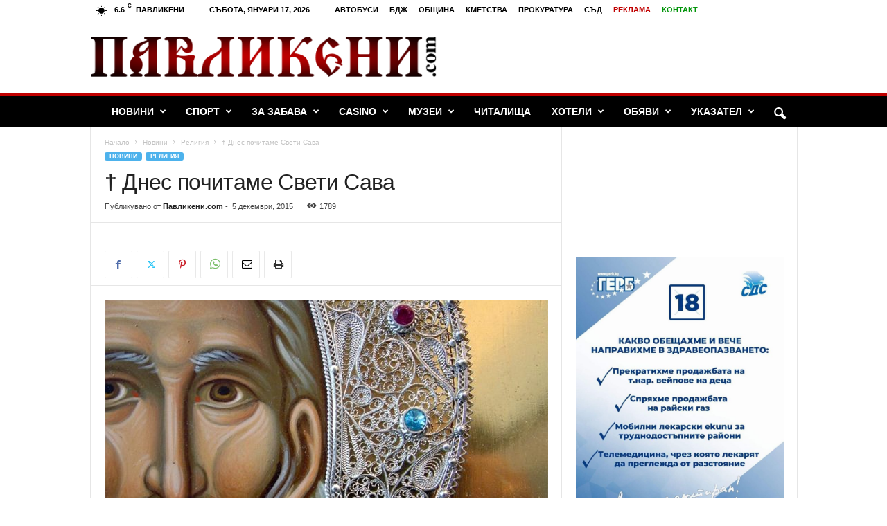

--- FILE ---
content_type: text/html; charset=UTF-8
request_url: https://pavlikeni.com/%E2%80%A0-%D0%B4%D0%BD%D0%B5%D1%81-%D0%BF%D0%BE%D1%87%D0%B8%D1%82%D0%B0%D0%BC%D0%B5-%D1%81%D0%B2%D0%B5%D1%82%D0%B8-%D1%81%D0%B0%D0%B2%D0%B0/
body_size: 37508
content:
<!doctype html >
<!--[if IE 8]>    <html class="ie8" lang="bg-BG"> <![endif]-->
<!--[if IE 9]>    <html class="ie9" lang="bg-BG"> <![endif]-->
<!--[if gt IE 8]><!--> <html lang="bg-BG"> <!--<![endif]-->
<head>
    <title>† Днес почитаме Свети Сава | Павликени.com</title>
    <meta charset="UTF-8" />
    <meta name="viewport" content="width=device-width, initial-scale=1.0">
    <link rel="pingback" href="" />
    <meta name='robots' content='max-image-preview:large' />
	<style>img:is([sizes="auto" i], [sizes^="auto," i]) { contain-intrinsic-size: 3000px 1500px }</style>
	<link rel="icon" type="image/png" href="https://pavlikeni.com/wp-content/uploads/2016/02/fried-egg.png"><link rel='dns-prefetch' href='//www.googletagmanager.com' />
<link rel='dns-prefetch' href='//pagead2.googlesyndication.com' />
<link rel='dns-prefetch' href='//fundingchoicesmessages.google.com' />
<link rel="alternate" type="application/rss+xml" title="Павликени.com &raquo; Поток" href="https://pavlikeni.com/feed/" />
<link rel="alternate" type="application/rss+xml" title="Павликени.com &raquo; поток за коментари" href="https://pavlikeni.com/comments/feed/" />
		<!-- This site uses the Google Analytics by MonsterInsights plugin v9.11.1 - Using Analytics tracking - https://www.monsterinsights.com/ -->
							<script src="//www.googletagmanager.com/gtag/js?id=G-C0PVC921SS"  data-cfasync="false" data-wpfc-render="false" type="text/javascript" async></script>
			<script data-cfasync="false" data-wpfc-render="false" type="text/javascript">
				var mi_version = '9.11.1';
				var mi_track_user = true;
				var mi_no_track_reason = '';
								var MonsterInsightsDefaultLocations = {"page_location":"https:\/\/pavlikeni.com\/%E2%80%A0-%D0%B4%D0%BD%D0%B5%D1%81-%D0%BF%D0%BE%D1%87%D0%B8%D1%82%D0%B0%D0%BC%D0%B5-%D1%81%D0%B2%D0%B5%D1%82%D0%B8-%D1%81%D0%B0%D0%B2%D0%B0\/"};
								if ( typeof MonsterInsightsPrivacyGuardFilter === 'function' ) {
					var MonsterInsightsLocations = (typeof MonsterInsightsExcludeQuery === 'object') ? MonsterInsightsPrivacyGuardFilter( MonsterInsightsExcludeQuery ) : MonsterInsightsPrivacyGuardFilter( MonsterInsightsDefaultLocations );
				} else {
					var MonsterInsightsLocations = (typeof MonsterInsightsExcludeQuery === 'object') ? MonsterInsightsExcludeQuery : MonsterInsightsDefaultLocations;
				}

								var disableStrs = [
										'ga-disable-G-C0PVC921SS',
									];

				/* Function to detect opted out users */
				function __gtagTrackerIsOptedOut() {
					for (var index = 0; index < disableStrs.length; index++) {
						if (document.cookie.indexOf(disableStrs[index] + '=true') > -1) {
							return true;
						}
					}

					return false;
				}

				/* Disable tracking if the opt-out cookie exists. */
				if (__gtagTrackerIsOptedOut()) {
					for (var index = 0; index < disableStrs.length; index++) {
						window[disableStrs[index]] = true;
					}
				}

				/* Opt-out function */
				function __gtagTrackerOptout() {
					for (var index = 0; index < disableStrs.length; index++) {
						document.cookie = disableStrs[index] + '=true; expires=Thu, 31 Dec 2099 23:59:59 UTC; path=/';
						window[disableStrs[index]] = true;
					}
				}

				if ('undefined' === typeof gaOptout) {
					function gaOptout() {
						__gtagTrackerOptout();
					}
				}
								window.dataLayer = window.dataLayer || [];

				window.MonsterInsightsDualTracker = {
					helpers: {},
					trackers: {},
				};
				if (mi_track_user) {
					function __gtagDataLayer() {
						dataLayer.push(arguments);
					}

					function __gtagTracker(type, name, parameters) {
						if (!parameters) {
							parameters = {};
						}

						if (parameters.send_to) {
							__gtagDataLayer.apply(null, arguments);
							return;
						}

						if (type === 'event') {
														parameters.send_to = monsterinsights_frontend.v4_id;
							var hookName = name;
							if (typeof parameters['event_category'] !== 'undefined') {
								hookName = parameters['event_category'] + ':' + name;
							}

							if (typeof MonsterInsightsDualTracker.trackers[hookName] !== 'undefined') {
								MonsterInsightsDualTracker.trackers[hookName](parameters);
							} else {
								__gtagDataLayer('event', name, parameters);
							}
							
						} else {
							__gtagDataLayer.apply(null, arguments);
						}
					}

					__gtagTracker('js', new Date());
					__gtagTracker('set', {
						'developer_id.dZGIzZG': true,
											});
					if ( MonsterInsightsLocations.page_location ) {
						__gtagTracker('set', MonsterInsightsLocations);
					}
										__gtagTracker('config', 'G-C0PVC921SS', {"forceSSL":"true","link_attribution":"true"} );
										window.gtag = __gtagTracker;										(function () {
						/* https://developers.google.com/analytics/devguides/collection/analyticsjs/ */
						/* ga and __gaTracker compatibility shim. */
						var noopfn = function () {
							return null;
						};
						var newtracker = function () {
							return new Tracker();
						};
						var Tracker = function () {
							return null;
						};
						var p = Tracker.prototype;
						p.get = noopfn;
						p.set = noopfn;
						p.send = function () {
							var args = Array.prototype.slice.call(arguments);
							args.unshift('send');
							__gaTracker.apply(null, args);
						};
						var __gaTracker = function () {
							var len = arguments.length;
							if (len === 0) {
								return;
							}
							var f = arguments[len - 1];
							if (typeof f !== 'object' || f === null || typeof f.hitCallback !== 'function') {
								if ('send' === arguments[0]) {
									var hitConverted, hitObject = false, action;
									if ('event' === arguments[1]) {
										if ('undefined' !== typeof arguments[3]) {
											hitObject = {
												'eventAction': arguments[3],
												'eventCategory': arguments[2],
												'eventLabel': arguments[4],
												'value': arguments[5] ? arguments[5] : 1,
											}
										}
									}
									if ('pageview' === arguments[1]) {
										if ('undefined' !== typeof arguments[2]) {
											hitObject = {
												'eventAction': 'page_view',
												'page_path': arguments[2],
											}
										}
									}
									if (typeof arguments[2] === 'object') {
										hitObject = arguments[2];
									}
									if (typeof arguments[5] === 'object') {
										Object.assign(hitObject, arguments[5]);
									}
									if ('undefined' !== typeof arguments[1].hitType) {
										hitObject = arguments[1];
										if ('pageview' === hitObject.hitType) {
											hitObject.eventAction = 'page_view';
										}
									}
									if (hitObject) {
										action = 'timing' === arguments[1].hitType ? 'timing_complete' : hitObject.eventAction;
										hitConverted = mapArgs(hitObject);
										__gtagTracker('event', action, hitConverted);
									}
								}
								return;
							}

							function mapArgs(args) {
								var arg, hit = {};
								var gaMap = {
									'eventCategory': 'event_category',
									'eventAction': 'event_action',
									'eventLabel': 'event_label',
									'eventValue': 'event_value',
									'nonInteraction': 'non_interaction',
									'timingCategory': 'event_category',
									'timingVar': 'name',
									'timingValue': 'value',
									'timingLabel': 'event_label',
									'page': 'page_path',
									'location': 'page_location',
									'title': 'page_title',
									'referrer' : 'page_referrer',
								};
								for (arg in args) {
																		if (!(!args.hasOwnProperty(arg) || !gaMap.hasOwnProperty(arg))) {
										hit[gaMap[arg]] = args[arg];
									} else {
										hit[arg] = args[arg];
									}
								}
								return hit;
							}

							try {
								f.hitCallback();
							} catch (ex) {
							}
						};
						__gaTracker.create = newtracker;
						__gaTracker.getByName = newtracker;
						__gaTracker.getAll = function () {
							return [];
						};
						__gaTracker.remove = noopfn;
						__gaTracker.loaded = true;
						window['__gaTracker'] = __gaTracker;
					})();
									} else {
										console.log("");
					(function () {
						function __gtagTracker() {
							return null;
						}

						window['__gtagTracker'] = __gtagTracker;
						window['gtag'] = __gtagTracker;
					})();
									}
			</script>
							<!-- / Google Analytics by MonsterInsights -->
		<script type="text/javascript">
/* <![CDATA[ */
window._wpemojiSettings = {"baseUrl":"https:\/\/s.w.org\/images\/core\/emoji\/16.0.1\/72x72\/","ext":".png","svgUrl":"https:\/\/s.w.org\/images\/core\/emoji\/16.0.1\/svg\/","svgExt":".svg","source":{"concatemoji":"https:\/\/pavlikeni.com\/wp-includes\/js\/wp-emoji-release.min.js?ver=6.8.3"}};
/*! This file is auto-generated */
!function(s,n){var o,i,e;function c(e){try{var t={supportTests:e,timestamp:(new Date).valueOf()};sessionStorage.setItem(o,JSON.stringify(t))}catch(e){}}function p(e,t,n){e.clearRect(0,0,e.canvas.width,e.canvas.height),e.fillText(t,0,0);var t=new Uint32Array(e.getImageData(0,0,e.canvas.width,e.canvas.height).data),a=(e.clearRect(0,0,e.canvas.width,e.canvas.height),e.fillText(n,0,0),new Uint32Array(e.getImageData(0,0,e.canvas.width,e.canvas.height).data));return t.every(function(e,t){return e===a[t]})}function u(e,t){e.clearRect(0,0,e.canvas.width,e.canvas.height),e.fillText(t,0,0);for(var n=e.getImageData(16,16,1,1),a=0;a<n.data.length;a++)if(0!==n.data[a])return!1;return!0}function f(e,t,n,a){switch(t){case"flag":return n(e,"\ud83c\udff3\ufe0f\u200d\u26a7\ufe0f","\ud83c\udff3\ufe0f\u200b\u26a7\ufe0f")?!1:!n(e,"\ud83c\udde8\ud83c\uddf6","\ud83c\udde8\u200b\ud83c\uddf6")&&!n(e,"\ud83c\udff4\udb40\udc67\udb40\udc62\udb40\udc65\udb40\udc6e\udb40\udc67\udb40\udc7f","\ud83c\udff4\u200b\udb40\udc67\u200b\udb40\udc62\u200b\udb40\udc65\u200b\udb40\udc6e\u200b\udb40\udc67\u200b\udb40\udc7f");case"emoji":return!a(e,"\ud83e\udedf")}return!1}function g(e,t,n,a){var r="undefined"!=typeof WorkerGlobalScope&&self instanceof WorkerGlobalScope?new OffscreenCanvas(300,150):s.createElement("canvas"),o=r.getContext("2d",{willReadFrequently:!0}),i=(o.textBaseline="top",o.font="600 32px Arial",{});return e.forEach(function(e){i[e]=t(o,e,n,a)}),i}function t(e){var t=s.createElement("script");t.src=e,t.defer=!0,s.head.appendChild(t)}"undefined"!=typeof Promise&&(o="wpEmojiSettingsSupports",i=["flag","emoji"],n.supports={everything:!0,everythingExceptFlag:!0},e=new Promise(function(e){s.addEventListener("DOMContentLoaded",e,{once:!0})}),new Promise(function(t){var n=function(){try{var e=JSON.parse(sessionStorage.getItem(o));if("object"==typeof e&&"number"==typeof e.timestamp&&(new Date).valueOf()<e.timestamp+604800&&"object"==typeof e.supportTests)return e.supportTests}catch(e){}return null}();if(!n){if("undefined"!=typeof Worker&&"undefined"!=typeof OffscreenCanvas&&"undefined"!=typeof URL&&URL.createObjectURL&&"undefined"!=typeof Blob)try{var e="postMessage("+g.toString()+"("+[JSON.stringify(i),f.toString(),p.toString(),u.toString()].join(",")+"));",a=new Blob([e],{type:"text/javascript"}),r=new Worker(URL.createObjectURL(a),{name:"wpTestEmojiSupports"});return void(r.onmessage=function(e){c(n=e.data),r.terminate(),t(n)})}catch(e){}c(n=g(i,f,p,u))}t(n)}).then(function(e){for(var t in e)n.supports[t]=e[t],n.supports.everything=n.supports.everything&&n.supports[t],"flag"!==t&&(n.supports.everythingExceptFlag=n.supports.everythingExceptFlag&&n.supports[t]);n.supports.everythingExceptFlag=n.supports.everythingExceptFlag&&!n.supports.flag,n.DOMReady=!1,n.readyCallback=function(){n.DOMReady=!0}}).then(function(){return e}).then(function(){var e;n.supports.everything||(n.readyCallback(),(e=n.source||{}).concatemoji?t(e.concatemoji):e.wpemoji&&e.twemoji&&(t(e.twemoji),t(e.wpemoji)))}))}((window,document),window._wpemojiSettings);
/* ]]> */
</script>
<link rel='stylesheet' id='wp-sudoku-plus-css-css' href='https://pavlikeni.com/wp-content/plugins/wp-sudoku-plus/wp-sudoku-plus.css?ver=1.6' type='text/css' media='all' />
<style id='wp-emoji-styles-inline-css' type='text/css'>

	img.wp-smiley, img.emoji {
		display: inline !important;
		border: none !important;
		box-shadow: none !important;
		height: 1em !important;
		width: 1em !important;
		margin: 0 0.07em !important;
		vertical-align: -0.1em !important;
		background: none !important;
		padding: 0 !important;
	}
</style>
<link rel='stylesheet' id='wp-block-library-css' href='https://pavlikeni.com/wp-includes/css/dist/block-library/style.min.css?ver=6.8.3' type='text/css' media='all' />
<style id='classic-theme-styles-inline-css' type='text/css'>
/*! This file is auto-generated */
.wp-block-button__link{color:#fff;background-color:#32373c;border-radius:9999px;box-shadow:none;text-decoration:none;padding:calc(.667em + 2px) calc(1.333em + 2px);font-size:1.125em}.wp-block-file__button{background:#32373c;color:#fff;text-decoration:none}
</style>
<style id='global-styles-inline-css' type='text/css'>
:root{--wp--preset--aspect-ratio--square: 1;--wp--preset--aspect-ratio--4-3: 4/3;--wp--preset--aspect-ratio--3-4: 3/4;--wp--preset--aspect-ratio--3-2: 3/2;--wp--preset--aspect-ratio--2-3: 2/3;--wp--preset--aspect-ratio--16-9: 16/9;--wp--preset--aspect-ratio--9-16: 9/16;--wp--preset--color--black: #000000;--wp--preset--color--cyan-bluish-gray: #abb8c3;--wp--preset--color--white: #ffffff;--wp--preset--color--pale-pink: #f78da7;--wp--preset--color--vivid-red: #cf2e2e;--wp--preset--color--luminous-vivid-orange: #ff6900;--wp--preset--color--luminous-vivid-amber: #fcb900;--wp--preset--color--light-green-cyan: #7bdcb5;--wp--preset--color--vivid-green-cyan: #00d084;--wp--preset--color--pale-cyan-blue: #8ed1fc;--wp--preset--color--vivid-cyan-blue: #0693e3;--wp--preset--color--vivid-purple: #9b51e0;--wp--preset--gradient--vivid-cyan-blue-to-vivid-purple: linear-gradient(135deg,rgba(6,147,227,1) 0%,rgb(155,81,224) 100%);--wp--preset--gradient--light-green-cyan-to-vivid-green-cyan: linear-gradient(135deg,rgb(122,220,180) 0%,rgb(0,208,130) 100%);--wp--preset--gradient--luminous-vivid-amber-to-luminous-vivid-orange: linear-gradient(135deg,rgba(252,185,0,1) 0%,rgba(255,105,0,1) 100%);--wp--preset--gradient--luminous-vivid-orange-to-vivid-red: linear-gradient(135deg,rgba(255,105,0,1) 0%,rgb(207,46,46) 100%);--wp--preset--gradient--very-light-gray-to-cyan-bluish-gray: linear-gradient(135deg,rgb(238,238,238) 0%,rgb(169,184,195) 100%);--wp--preset--gradient--cool-to-warm-spectrum: linear-gradient(135deg,rgb(74,234,220) 0%,rgb(151,120,209) 20%,rgb(207,42,186) 40%,rgb(238,44,130) 60%,rgb(251,105,98) 80%,rgb(254,248,76) 100%);--wp--preset--gradient--blush-light-purple: linear-gradient(135deg,rgb(255,206,236) 0%,rgb(152,150,240) 100%);--wp--preset--gradient--blush-bordeaux: linear-gradient(135deg,rgb(254,205,165) 0%,rgb(254,45,45) 50%,rgb(107,0,62) 100%);--wp--preset--gradient--luminous-dusk: linear-gradient(135deg,rgb(255,203,112) 0%,rgb(199,81,192) 50%,rgb(65,88,208) 100%);--wp--preset--gradient--pale-ocean: linear-gradient(135deg,rgb(255,245,203) 0%,rgb(182,227,212) 50%,rgb(51,167,181) 100%);--wp--preset--gradient--electric-grass: linear-gradient(135deg,rgb(202,248,128) 0%,rgb(113,206,126) 100%);--wp--preset--gradient--midnight: linear-gradient(135deg,rgb(2,3,129) 0%,rgb(40,116,252) 100%);--wp--preset--font-size--small: 10px;--wp--preset--font-size--medium: 20px;--wp--preset--font-size--large: 30px;--wp--preset--font-size--x-large: 42px;--wp--preset--font-size--regular: 14px;--wp--preset--font-size--larger: 48px;--wp--preset--spacing--20: 0.44rem;--wp--preset--spacing--30: 0.67rem;--wp--preset--spacing--40: 1rem;--wp--preset--spacing--50: 1.5rem;--wp--preset--spacing--60: 2.25rem;--wp--preset--spacing--70: 3.38rem;--wp--preset--spacing--80: 5.06rem;--wp--preset--shadow--natural: 6px 6px 9px rgba(0, 0, 0, 0.2);--wp--preset--shadow--deep: 12px 12px 50px rgba(0, 0, 0, 0.4);--wp--preset--shadow--sharp: 6px 6px 0px rgba(0, 0, 0, 0.2);--wp--preset--shadow--outlined: 6px 6px 0px -3px rgba(255, 255, 255, 1), 6px 6px rgba(0, 0, 0, 1);--wp--preset--shadow--crisp: 6px 6px 0px rgba(0, 0, 0, 1);}:where(.is-layout-flex){gap: 0.5em;}:where(.is-layout-grid){gap: 0.5em;}body .is-layout-flex{display: flex;}.is-layout-flex{flex-wrap: wrap;align-items: center;}.is-layout-flex > :is(*, div){margin: 0;}body .is-layout-grid{display: grid;}.is-layout-grid > :is(*, div){margin: 0;}:where(.wp-block-columns.is-layout-flex){gap: 2em;}:where(.wp-block-columns.is-layout-grid){gap: 2em;}:where(.wp-block-post-template.is-layout-flex){gap: 1.25em;}:where(.wp-block-post-template.is-layout-grid){gap: 1.25em;}.has-black-color{color: var(--wp--preset--color--black) !important;}.has-cyan-bluish-gray-color{color: var(--wp--preset--color--cyan-bluish-gray) !important;}.has-white-color{color: var(--wp--preset--color--white) !important;}.has-pale-pink-color{color: var(--wp--preset--color--pale-pink) !important;}.has-vivid-red-color{color: var(--wp--preset--color--vivid-red) !important;}.has-luminous-vivid-orange-color{color: var(--wp--preset--color--luminous-vivid-orange) !important;}.has-luminous-vivid-amber-color{color: var(--wp--preset--color--luminous-vivid-amber) !important;}.has-light-green-cyan-color{color: var(--wp--preset--color--light-green-cyan) !important;}.has-vivid-green-cyan-color{color: var(--wp--preset--color--vivid-green-cyan) !important;}.has-pale-cyan-blue-color{color: var(--wp--preset--color--pale-cyan-blue) !important;}.has-vivid-cyan-blue-color{color: var(--wp--preset--color--vivid-cyan-blue) !important;}.has-vivid-purple-color{color: var(--wp--preset--color--vivid-purple) !important;}.has-black-background-color{background-color: var(--wp--preset--color--black) !important;}.has-cyan-bluish-gray-background-color{background-color: var(--wp--preset--color--cyan-bluish-gray) !important;}.has-white-background-color{background-color: var(--wp--preset--color--white) !important;}.has-pale-pink-background-color{background-color: var(--wp--preset--color--pale-pink) !important;}.has-vivid-red-background-color{background-color: var(--wp--preset--color--vivid-red) !important;}.has-luminous-vivid-orange-background-color{background-color: var(--wp--preset--color--luminous-vivid-orange) !important;}.has-luminous-vivid-amber-background-color{background-color: var(--wp--preset--color--luminous-vivid-amber) !important;}.has-light-green-cyan-background-color{background-color: var(--wp--preset--color--light-green-cyan) !important;}.has-vivid-green-cyan-background-color{background-color: var(--wp--preset--color--vivid-green-cyan) !important;}.has-pale-cyan-blue-background-color{background-color: var(--wp--preset--color--pale-cyan-blue) !important;}.has-vivid-cyan-blue-background-color{background-color: var(--wp--preset--color--vivid-cyan-blue) !important;}.has-vivid-purple-background-color{background-color: var(--wp--preset--color--vivid-purple) !important;}.has-black-border-color{border-color: var(--wp--preset--color--black) !important;}.has-cyan-bluish-gray-border-color{border-color: var(--wp--preset--color--cyan-bluish-gray) !important;}.has-white-border-color{border-color: var(--wp--preset--color--white) !important;}.has-pale-pink-border-color{border-color: var(--wp--preset--color--pale-pink) !important;}.has-vivid-red-border-color{border-color: var(--wp--preset--color--vivid-red) !important;}.has-luminous-vivid-orange-border-color{border-color: var(--wp--preset--color--luminous-vivid-orange) !important;}.has-luminous-vivid-amber-border-color{border-color: var(--wp--preset--color--luminous-vivid-amber) !important;}.has-light-green-cyan-border-color{border-color: var(--wp--preset--color--light-green-cyan) !important;}.has-vivid-green-cyan-border-color{border-color: var(--wp--preset--color--vivid-green-cyan) !important;}.has-pale-cyan-blue-border-color{border-color: var(--wp--preset--color--pale-cyan-blue) !important;}.has-vivid-cyan-blue-border-color{border-color: var(--wp--preset--color--vivid-cyan-blue) !important;}.has-vivid-purple-border-color{border-color: var(--wp--preset--color--vivid-purple) !important;}.has-vivid-cyan-blue-to-vivid-purple-gradient-background{background: var(--wp--preset--gradient--vivid-cyan-blue-to-vivid-purple) !important;}.has-light-green-cyan-to-vivid-green-cyan-gradient-background{background: var(--wp--preset--gradient--light-green-cyan-to-vivid-green-cyan) !important;}.has-luminous-vivid-amber-to-luminous-vivid-orange-gradient-background{background: var(--wp--preset--gradient--luminous-vivid-amber-to-luminous-vivid-orange) !important;}.has-luminous-vivid-orange-to-vivid-red-gradient-background{background: var(--wp--preset--gradient--luminous-vivid-orange-to-vivid-red) !important;}.has-very-light-gray-to-cyan-bluish-gray-gradient-background{background: var(--wp--preset--gradient--very-light-gray-to-cyan-bluish-gray) !important;}.has-cool-to-warm-spectrum-gradient-background{background: var(--wp--preset--gradient--cool-to-warm-spectrum) !important;}.has-blush-light-purple-gradient-background{background: var(--wp--preset--gradient--blush-light-purple) !important;}.has-blush-bordeaux-gradient-background{background: var(--wp--preset--gradient--blush-bordeaux) !important;}.has-luminous-dusk-gradient-background{background: var(--wp--preset--gradient--luminous-dusk) !important;}.has-pale-ocean-gradient-background{background: var(--wp--preset--gradient--pale-ocean) !important;}.has-electric-grass-gradient-background{background: var(--wp--preset--gradient--electric-grass) !important;}.has-midnight-gradient-background{background: var(--wp--preset--gradient--midnight) !important;}.has-small-font-size{font-size: var(--wp--preset--font-size--small) !important;}.has-medium-font-size{font-size: var(--wp--preset--font-size--medium) !important;}.has-large-font-size{font-size: var(--wp--preset--font-size--large) !important;}.has-x-large-font-size{font-size: var(--wp--preset--font-size--x-large) !important;}
:where(.wp-block-post-template.is-layout-flex){gap: 1.25em;}:where(.wp-block-post-template.is-layout-grid){gap: 1.25em;}
:where(.wp-block-columns.is-layout-flex){gap: 2em;}:where(.wp-block-columns.is-layout-grid){gap: 2em;}
:root :where(.wp-block-pullquote){font-size: 1.5em;line-height: 1.6;}
</style>
<link rel='stylesheet' id='cpsh-shortcodes-css' href='https://pavlikeni.com/wp-content/plugins/column-shortcodes/assets/css/shortcodes.css?ver=1.0.1' type='text/css' media='all' />
<link rel='stylesheet' id='rcc-styles-css' href='https://pavlikeni.com/wp-content/plugins/responsive-cookie-consent/includes/css/style.css?ver=6.8.3' type='text/css' media='all' />
<link rel='stylesheet' id='td-theme-css' href='https://pavlikeni.com/wp-content/themes/Newsmag/style.css?ver=5.4.3.3' type='text/css' media='all' />
<style id='td-theme-inline-css' type='text/css'>
    
        /* custom css - generated by TagDiv Composer */
        @media (max-width: 767px) {
            .td-header-desktop-wrap {
                display: none;
            }
        }
        @media (min-width: 767px) {
            .td-header-mobile-wrap {
                display: none;
            }
        }
    
	
</style>
<link rel='stylesheet' id='td-legacy-framework-front-style-css' href='https://pavlikeni.com/wp-content/plugins/td-composer/legacy/Newsmag/assets/css/td_legacy_main.css?ver=e5fcc38395b0030bac3ad179898970d6xzx' type='text/css' media='all' />
<script type="text/javascript" src="https://pavlikeni.com/wp-content/plugins/google-analytics-for-wordpress/assets/js/frontend-gtag.min.js?ver=9.11.1" id="monsterinsights-frontend-script-js" async="async" data-wp-strategy="async"></script>
<script data-cfasync="false" data-wpfc-render="false" type="text/javascript" id='monsterinsights-frontend-script-js-extra'>/* <![CDATA[ */
var monsterinsights_frontend = {"js_events_tracking":"true","download_extensions":"doc,pdf,ppt,zip,xls,docx,pptx,xlsx","inbound_paths":"[{\"path\":\"\\\/go\\\/\",\"label\":\"affiliate\"},{\"path\":\"\\\/recommend\\\/\",\"label\":\"affiliate\"}]","home_url":"https:\/\/pavlikeni.com","hash_tracking":"false","v4_id":"G-C0PVC921SS"};/* ]]> */
</script>
<script type="text/javascript" src="https://pavlikeni.com/wp-includes/js/jquery/jquery.min.js?ver=3.7.1" id="jquery-core-js"></script>
<script type="text/javascript" src="https://pavlikeni.com/wp-includes/js/jquery/jquery-migrate.min.js?ver=3.4.1" id="jquery-migrate-js"></script>
<link rel="https://api.w.org/" href="https://pavlikeni.com/wp-json/" /><link rel="alternate" title="JSON" type="application/json" href="https://pavlikeni.com/wp-json/wp/v2/posts/4116" /><link rel="EditURI" type="application/rsd+xml" title="RSD" href="https://pavlikeni.com/xmlrpc.php?rsd" />
<meta name="generator" content="WordPress 6.8.3" />
<link rel="canonical" href="https://pavlikeni.com/%e2%80%a0-%d0%b4%d0%bd%d0%b5%d1%81-%d0%bf%d0%be%d1%87%d0%b8%d1%82%d0%b0%d0%bc%d0%b5-%d1%81%d0%b2%d0%b5%d1%82%d0%b8-%d1%81%d0%b0%d0%b2%d0%b0/" />
<link rel='shortlink' href='https://pavlikeni.com/?p=4116' />
<link rel="alternate" title="oEmbed (JSON)" type="application/json+oembed" href="https://pavlikeni.com/wp-json/oembed/1.0/embed?url=https%3A%2F%2Fpavlikeni.com%2F%25e2%2580%25a0-%25d0%25b4%25d0%25bd%25d0%25b5%25d1%2581-%25d0%25bf%25d0%25be%25d1%2587%25d0%25b8%25d1%2582%25d0%25b0%25d0%25bc%25d0%25b5-%25d1%2581%25d0%25b2%25d0%25b5%25d1%2582%25d0%25b8-%25d1%2581%25d0%25b0%25d0%25b2%25d0%25b0%2F" />
<link rel="alternate" title="oEmbed (XML)" type="text/xml+oembed" href="https://pavlikeni.com/wp-json/oembed/1.0/embed?url=https%3A%2F%2Fpavlikeni.com%2F%25e2%2580%25a0-%25d0%25b4%25d0%25bd%25d0%25b5%25d1%2581-%25d0%25bf%25d0%25be%25d1%2587%25d0%25b8%25d1%2582%25d0%25b0%25d0%25bc%25d0%25b5-%25d1%2581%25d0%25b2%25d0%25b5%25d1%2582%25d0%25b8-%25d1%2581%25d0%25b0%25d0%25b2%25d0%25b0%2F&#038;format=xml" />
<meta name="generator" content="Site Kit by Google 1.170.0" />
<!-- Google AdSense meta tags added by Site Kit -->
<meta name="google-adsense-platform-account" content="ca-host-pub-2644536267352236">
<meta name="google-adsense-platform-domain" content="sitekit.withgoogle.com">
<!-- End Google AdSense meta tags added by Site Kit -->

<!-- Google AdSense snippet added by Site Kit -->
<script type="text/javascript" async="async" src="https://pagead2.googlesyndication.com/pagead/js/adsbygoogle.js?client=ca-pub-3416484729966206&amp;host=ca-host-pub-2644536267352236" crossorigin="anonymous"></script>

<!-- End Google AdSense snippet added by Site Kit -->

<!-- JS generated by theme -->

<script type="text/javascript" id="td-generated-header-js">
    
    

	    var tdBlocksArray = []; //here we store all the items for the current page

	    // td_block class - each ajax block uses a object of this class for requests
	    function tdBlock() {
		    this.id = '';
		    this.block_type = 1; //block type id (1-234 etc)
		    this.atts = '';
		    this.td_column_number = '';
		    this.td_current_page = 1; //
		    this.post_count = 0; //from wp
		    this.found_posts = 0; //from wp
		    this.max_num_pages = 0; //from wp
		    this.td_filter_value = ''; //current live filter value
		    this.is_ajax_running = false;
		    this.td_user_action = ''; // load more or infinite loader (used by the animation)
		    this.header_color = '';
		    this.ajax_pagination_infinite_stop = ''; //show load more at page x
	    }

        // td_js_generator - mini detector
        ( function () {
            var htmlTag = document.getElementsByTagName("html")[0];

	        if ( navigator.userAgent.indexOf("MSIE 10.0") > -1 ) {
                htmlTag.className += ' ie10';
            }

            if ( !!navigator.userAgent.match(/Trident.*rv\:11\./) ) {
                htmlTag.className += ' ie11';
            }

	        if ( navigator.userAgent.indexOf("Edge") > -1 ) {
                htmlTag.className += ' ieEdge';
            }

            if ( /(iPad|iPhone|iPod)/g.test(navigator.userAgent) ) {
                htmlTag.className += ' td-md-is-ios';
            }

            var user_agent = navigator.userAgent.toLowerCase();
            if ( user_agent.indexOf("android") > -1 ) {
                htmlTag.className += ' td-md-is-android';
            }

            if ( -1 !== navigator.userAgent.indexOf('Mac OS X')  ) {
                htmlTag.className += ' td-md-is-os-x';
            }

            if ( /chrom(e|ium)/.test(navigator.userAgent.toLowerCase()) ) {
               htmlTag.className += ' td-md-is-chrome';
            }

            if ( -1 !== navigator.userAgent.indexOf('Firefox') ) {
                htmlTag.className += ' td-md-is-firefox';
            }

            if ( -1 !== navigator.userAgent.indexOf('Safari') && -1 === navigator.userAgent.indexOf('Chrome') ) {
                htmlTag.className += ' td-md-is-safari';
            }

            if( -1 !== navigator.userAgent.indexOf('IEMobile') ){
                htmlTag.className += ' td-md-is-iemobile';
            }

        })();

        var tdLocalCache = {};

        ( function () {
            "use strict";

            tdLocalCache = {
                data: {},
                remove: function (resource_id) {
                    delete tdLocalCache.data[resource_id];
                },
                exist: function (resource_id) {
                    return tdLocalCache.data.hasOwnProperty(resource_id) && tdLocalCache.data[resource_id] !== null;
                },
                get: function (resource_id) {
                    return tdLocalCache.data[resource_id];
                },
                set: function (resource_id, cachedData) {
                    tdLocalCache.remove(resource_id);
                    tdLocalCache.data[resource_id] = cachedData;
                }
            };
        })();

    
    
var td_viewport_interval_list=[{"limitBottom":767,"sidebarWidth":251},{"limitBottom":1023,"sidebarWidth":339}];
var td_animation_stack_effect="type0";
var tds_animation_stack=true;
var td_animation_stack_specific_selectors=".entry-thumb, img, .td-lazy-img";
var td_animation_stack_general_selectors=".td-animation-stack img, .td-animation-stack .entry-thumb, .post img, .td-animation-stack .td-lazy-img";
var tds_general_modal_image="yes";
var tdc_is_installed="yes";
var td_ajax_url="https:\/\/pavlikeni.com\/wp-admin\/admin-ajax.php?td_theme_name=Newsmag&v=5.4.3.3";
var td_get_template_directory_uri="https:\/\/pavlikeni.com\/wp-content\/plugins\/td-composer\/legacy\/common";
var tds_snap_menu="snap";
var tds_logo_on_sticky="";
var tds_header_style="";
var td_please_wait="\u041c\u043e\u043b\u044f, \u0438\u0437\u0447\u0430\u043a\u0430\u0439\u0442\u0435...";
var td_email_user_pass_incorrect="User or password incorrect!";
var td_email_user_incorrect="Email or username incorrect!";
var td_email_incorrect="Email incorrect!";
var td_user_incorrect="Username incorrect!";
var td_email_user_empty="Email or username empty!";
var td_pass_empty="Pass empty!";
var td_pass_pattern_incorrect="Invalid Pass Pattern!";
var td_retype_pass_incorrect="Retyped Pass incorrect!";
var tds_more_articles_on_post_enable="";
var tds_more_articles_on_post_time_to_wait="";
var tds_more_articles_on_post_pages_distance_from_top=0;
var tds_captcha="";
var tds_theme_color_site_wide="#4db2ec";
var tds_smart_sidebar="enabled";
var tdThemeName="Newsmag";
var tdThemeNameWl="Newsmag";
var td_magnific_popup_translation_tPrev="Previous (Left arrow key)";
var td_magnific_popup_translation_tNext="Next (Right arrow key)";
var td_magnific_popup_translation_tCounter="%curr% \u043e\u0442 %total%";
var td_magnific_popup_translation_ajax_tError="The content from %url% could not be loaded.";
var td_magnific_popup_translation_image_tError="The image #%curr% could not be loaded.";
var tdBlockNonce="6b707884e8";
var tdMobileMenu="enabled";
var tdMobileSearch="enabled";
var tdDateNamesI18n={"month_names":["\u044f\u043d\u0443\u0430\u0440\u0438","\u0444\u0435\u0432\u0440\u0443\u0430\u0440\u0438","\u043c\u0430\u0440\u0442","\u0430\u043f\u0440\u0438\u043b","\u043c\u0430\u0439","\u044e\u043d\u0438","\u044e\u043b\u0438","\u0430\u0432\u0433\u0443\u0441\u0442","\u0441\u0435\u043f\u0442\u0435\u043c\u0432\u0440\u0438","\u043e\u043a\u0442\u043e\u043c\u0432\u0440\u0438","\u043d\u043e\u0435\u043c\u0432\u0440\u0438","\u0434\u0435\u043a\u0435\u043c\u0432\u0440\u0438"],"month_names_short":["\u044f\u043d.","\u0444\u0435\u0432.","\u043c\u0430\u0440.","\u0430\u043f\u0440.","\u043c\u0430\u0439","\u044e\u043d\u0438","\u044e\u043b\u0438","\u0430\u0432\u0433.","\u0441\u0435\u043f.","\u043e\u043a\u0442.","\u043d\u043e\u0435.","\u0434\u0435\u043a."],"day_names":["\u043d\u0435\u0434\u0435\u043b\u044f","\u043f\u043e\u043d\u0435\u0434\u0435\u043b\u043d\u0438\u043a","\u0432\u0442\u043e\u0440\u043d\u0438\u043a","\u0441\u0440\u044f\u0434\u0430","\u0447\u0435\u0442\u0432\u044a\u0440\u0442\u044a\u043a","\u043f\u0435\u0442\u044a\u043a","\u0441\u044a\u0431\u043e\u0442\u0430"],"day_names_short":["\u043d\u0434","\u043f\u043d","\u0432\u0442","\u0441\u0440","\u0447\u0442","\u043f\u0442","\u0441\u0431"]};
var td_deploy_mode="deploy";
var td_ad_background_click_link="";
var td_ad_background_click_target="_blank";
</script>


<!-- Header style compiled by theme -->

<style>
/* custom css - generated by TagDiv Composer */
    

body {
	background-color:#ffffff;
}
/* custom css - generated by TagDiv Composer */
.td-header-top-menu,
    .td-header-wrap .td-top-menu-full {
        background-color: #ffffff;
    }

    .td-header-style-1 .td-header-top-menu,
    .td-header-style-2 .td-top-bar-container,
    .td-header-style-7 .td-header-top-menu {
        padding: 0 12px;
        top: 0;
    }

    
    .td-header-sp-top-menu .top-header-menu > li > a,
    .td-header-sp-top-menu .td_data_time,
    .td-subscription-active .td-header-sp-top-menu .tds_menu_login .tdw-wml-user,
    .td-header-sp-top-menu .td-weather-top-widget {
        color: #000000;
    }

    
    .td-header-sp-top-widget .td-social-icon-wrap i {
        color: #000000;
    }

    
    .td-header-main-menu {
        background-color: #000000;
    }

    
    .td-header-border:before {
        background-color: #c00000;
    }

    
    .td-header-row.td-header-header {
        background-color: #ffffff;
    }

    .td-header-style-1 .td-header-top-menu {
        padding: 0 12px;
    	top: 0;
    }

    @media (min-width: 1024px) {
    	.td-header-style-1 .td-header-header {
      		padding: 0 6px;
      	}
    }

    .td-header-style-6 .td-header-header .td-make-full {
    	border-bottom: 0;
    }


    @media (max-height: 768px) {
        .td-header-style-6 .td-header-sp-rec {
            margin-right: 7px;
        }
        .td-header-style-6 .td-header-sp-logo {
        	margin-left: 7px;
    	}
    }

    
    .td-footer-container,
    .td-footer-container .td_module_mx3 .meta-info,
    .td-footer-container .td_module_14 .meta-info,
    .td-footer-container .td_module_mx1 .td-block14-border {
        background-color: #000000;
    }
    .td-footer-container .widget_calendar #today {
    	background-color: transparent;
    }
</style>




<script type="application/ld+json">
    {
        "@context": "https://schema.org",
        "@type": "BreadcrumbList",
        "itemListElement": [
            {
                "@type": "ListItem",
                "position": 1,
                "item": {
                    "@type": "WebSite",
                    "@id": "https://pavlikeni.com/",
                    "name": "Начало"
                }
            },
            {
                "@type": "ListItem",
                "position": 2,
                    "item": {
                    "@type": "WebPage",
                    "@id": "https://pavlikeni.com/category/news/",
                    "name": "Новини"
                }
            }
            ,{
                "@type": "ListItem",
                "position": 3,
                    "item": {
                    "@type": "WebPage",
                    "@id": "https://pavlikeni.com/category/news/religion/",
                    "name": "Религия"                                
                }
            }
            ,{
                "@type": "ListItem",
                "position": 4,
                    "item": {
                    "@type": "WebPage",
                    "@id": "https://pavlikeni.com/%e2%80%a0-%d0%b4%d0%bd%d0%b5%d1%81-%d0%bf%d0%be%d1%87%d0%b8%d1%82%d0%b0%d0%bc%d0%b5-%d1%81%d0%b2%d0%b5%d1%82%d0%b8-%d1%81%d0%b0%d0%b2%d0%b0/",
                    "name": "† Днес почитаме Свети Сава"                                
                }
            }    
        ]
    }
</script>
	<style id="tdw-css-placeholder">/* custom css - generated by TagDiv Composer */
</style></head>

<body class="wp-singular post-template-default single single-post postid-4116 single-format-standard wp-theme-Newsmag ---- global-block-template-1 td-animation-stack-type0 td-boxed-layout" itemscope="itemscope" itemtype="https://schema.org/WebPage">

        <div class="td-scroll-up  td-hide-scroll-up-on-mob"  style="display:none;"><i class="td-icon-menu-up"></i></div>

    
    <div class="td-menu-background"></div>
<div id="td-mobile-nav">
    <div class="td-mobile-container">
        <!-- mobile menu top section -->
        <div class="td-menu-socials-wrap">
            <!-- socials -->
            <div class="td-menu-socials">
                            </div>
            <!-- close button -->
            <div class="td-mobile-close">
                <span><i class="td-icon-close-mobile"></i></span>
            </div>
        </div>

        <!-- login section -->
        
        <!-- menu section -->
        <div class="td-mobile-content">
            <div class="menu-main-menu-container"><ul id="menu-main-menu" class="td-mobile-main-menu"><li id="menu-item-143" class="menu-item menu-item-type-taxonomy menu-item-object-category current-post-ancestor current-menu-parent current-post-parent menu-item-has-children menu-item-first menu-item-143"><a href="https://pavlikeni.com/category/news/">Новини<i class="td-icon-menu-right td-element-after"></i></a>
<ul class="sub-menu">
	<li id="menu-item-5120" class="menu-item menu-item-type-taxonomy menu-item-object-category menu-item-5120"><a href="https://pavlikeni.com/category/news/world/">Свят</a></li>
	<li id="menu-item-10141" class="menu-item menu-item-type-taxonomy menu-item-object-category menu-item-10141"><a href="https://pavlikeni.com/category/news/cuisine/">Кухня</a></li>
	<li id="menu-item-132" class="menu-item menu-item-type-taxonomy menu-item-object-category menu-item-132"><a href="https://pavlikeni.com/category/news/business/">Бизнес</a></li>
	<li id="menu-item-134" class="menu-item menu-item-type-taxonomy menu-item-object-category menu-item-134"><a href="https://pavlikeni.com/category/news/health/">Здраве</a></li>
	<li id="menu-item-162" class="menu-item menu-item-type-taxonomy menu-item-object-category menu-item-162"><a href="https://pavlikeni.com/category/news/local/">Местни</a></li>
	<li id="menu-item-137" class="menu-item menu-item-type-taxonomy menu-item-object-category menu-item-137"><a href="https://pavlikeni.com/category/news/culture/">Култура</a></li>
	<li id="menu-item-1128" class="menu-item menu-item-type-taxonomy menu-item-object-category menu-item-1128"><a href="https://pavlikeni.com/category/news/history/">История</a></li>
	<li id="menu-item-142" class="menu-item menu-item-type-taxonomy menu-item-object-category current-post-ancestor current-menu-parent current-post-parent menu-item-142"><a href="https://pavlikeni.com/category/news/religion/">Религия</a></li>
	<li id="menu-item-135" class="menu-item menu-item-type-taxonomy menu-item-object-category menu-item-135"><a href="https://pavlikeni.com/category/news/art/">Изкуство</a></li>
	<li id="menu-item-24544" class="menu-item menu-item-type-taxonomy menu-item-object-category menu-item-24544"><a href="https://pavlikeni.com/category/news/bulgaria/">България</a></li>
	<li id="menu-item-141" class="menu-item menu-item-type-taxonomy menu-item-object-category menu-item-141"><a href="https://pavlikeni.com/category/news/politics/">Политика</a></li>
	<li id="menu-item-139" class="menu-item menu-item-type-taxonomy menu-item-object-category menu-item-139"><a href="https://pavlikeni.com/category/news/society/">Общество</a></li>
	<li id="menu-item-27379" class="menu-item menu-item-type-taxonomy menu-item-object-category menu-item-27379"><a href="https://pavlikeni.com/category/news/agriculture/">Земеделие</a></li>
	<li id="menu-item-9278" class="menu-item menu-item-type-taxonomy menu-item-object-category menu-item-9278"><a href="https://pavlikeni.com/category/news/philosophy/">Философия</a></li>
	<li id="menu-item-138" class="menu-item menu-item-type-taxonomy menu-item-object-category menu-item-138"><a href="https://pavlikeni.com/category/news/education/">Образование</a></li>
	<li id="menu-item-140" class="menu-item menu-item-type-taxonomy menu-item-object-category menu-item-140"><a href="https://pavlikeni.com/category/news/environment/">Околна среда</a></li>
	<li id="menu-item-11236" class="menu-item menu-item-type-taxonomy menu-item-object-category menu-item-11236"><a href="https://pavlikeni.com/category/news/in-memoriam/">Скръбни вести</a></li>
	<li id="menu-item-24326" class="menu-item menu-item-type-taxonomy menu-item-object-category menu-item-24326"><a href="https://pavlikeni.com/category/news/administration/">Администрация</a></li>
	<li id="menu-item-11041" class="menu-item menu-item-type-taxonomy menu-item-object-category menu-item-11041"><a href="https://pavlikeni.com/category/news/infrastructure/">Инфраструктура</a></li>
	<li id="menu-item-133" class="menu-item menu-item-type-taxonomy menu-item-object-category menu-item-133"><a href="https://pavlikeni.com/category/news/charity/">Благотворителност</a></li>
	<li id="menu-item-136" class="menu-item menu-item-type-taxonomy menu-item-object-category menu-item-136"><a href="https://pavlikeni.com/category/news/crime/">Криминална хроника</a></li>
	<li id="menu-item-6569" class="menu-item menu-item-type-taxonomy menu-item-object-category menu-item-6569"><a href="https://pavlikeni.com/category/news/for-men/">За мъже, не за селяндури</a></li>
</ul>
</li>
<li id="menu-item-112" class="menu-item menu-item-type-taxonomy menu-item-object-category menu-item-has-children menu-item-112"><a href="https://pavlikeni.com/category/sport/">Спорт<i class="td-icon-menu-right td-element-after"></i></a>
<ul class="sub-menu">
	<li id="menu-item-453" class="menu-item menu-item-type-taxonomy menu-item-object-category menu-item-453"><a href="https://pavlikeni.com/category/sport/riding/">Езда</a></li>
	<li id="menu-item-11040" class="menu-item menu-item-type-taxonomy menu-item-object-category menu-item-11040"><a href="https://pavlikeni.com/category/sport/running/">Бягане</a></li>
	<li id="menu-item-18908" class="menu-item menu-item-type-taxonomy menu-item-object-category menu-item-18908"><a href="https://pavlikeni.com/category/sport/cricket/">Крикет</a></li>
	<li id="menu-item-1188" class="menu-item menu-item-type-taxonomy menu-item-object-category menu-item-1188"><a href="https://pavlikeni.com/category/sport/karate/">Карате</a></li>
	<li id="menu-item-110" class="menu-item menu-item-type-taxonomy menu-item-object-category menu-item-110"><a href="https://pavlikeni.com/category/sport/football/">Футбол</a></li>
	<li id="menu-item-9101" class="menu-item menu-item-type-taxonomy menu-item-object-category menu-item-9101"><a href="https://pavlikeni.com/category/sport/chess/">Шахмат</a></li>
	<li id="menu-item-111" class="menu-item menu-item-type-taxonomy menu-item-object-category menu-item-111"><a href="https://pavlikeni.com/category/sport/handball/">Хандбал</a></li>
	<li id="menu-item-9104" class="menu-item menu-item-type-taxonomy menu-item-object-category menu-item-9104"><a href="https://pavlikeni.com/category/sport/swimming/">Плуване</a></li>
	<li id="menu-item-109" class="menu-item menu-item-type-taxonomy menu-item-object-category menu-item-109"><a href="https://pavlikeni.com/category/sport/volleyball/">Волейбол</a></li>
	<li id="menu-item-108" class="menu-item menu-item-type-taxonomy menu-item-object-category menu-item-108"><a href="https://pavlikeni.com/category/sport/basketball/">Баскетбол</a></li>
	<li id="menu-item-776" class="menu-item menu-item-type-taxonomy menu-item-object-category menu-item-776"><a href="https://pavlikeni.com/category/sport/ping-pong/">Тенис на маса</a></li>
	<li id="menu-item-19141" class="menu-item menu-item-type-taxonomy menu-item-object-category menu-item-19141"><a href="https://pavlikeni.com/category/sport/automobilism/">Автомобилизъм</a></li>
</ul>
</li>
<li id="menu-item-107" class="menu-item menu-item-type-taxonomy menu-item-object-category menu-item-has-children menu-item-107"><a href="https://pavlikeni.com/category/entertainment/">За Забава<i class="td-icon-menu-right td-element-after"></i></a>
<ul class="sub-menu">
	<li id="menu-item-10146" class="menu-item menu-item-type-post_type menu-item-object-post menu-item-10146"><a href="https://pavlikeni.com/chess/">Шах</a></li>
	<li id="menu-item-113" class="menu-item menu-item-type-taxonomy menu-item-object-category menu-item-113"><a href="https://pavlikeni.com/category/entertainment/cinema/">Кино</a></li>
	<li id="menu-item-4884" class="menu-item menu-item-type-taxonomy menu-item-object-category menu-item-4884"><a href="https://pavlikeni.com/category/entertainment/humour/">Хумор</a></li>
	<li id="menu-item-10071" class="menu-item menu-item-type-post_type menu-item-object-post menu-item-10071"><a href="https://pavlikeni.com/sudoku/">Судоку</a></li>
	<li id="menu-item-115" class="menu-item menu-item-type-taxonomy menu-item-object-category menu-item-115"><a href="https://pavlikeni.com/category/entertainment/theatre/">Театър</a></li>
	<li id="menu-item-114" class="menu-item menu-item-type-taxonomy menu-item-object-category menu-item-114"><a href="https://pavlikeni.com/category/entertainment/music/">Музика</a></li>
	<li id="menu-item-116" class="menu-item menu-item-type-taxonomy menu-item-object-category menu-item-116"><a href="https://pavlikeni.com/category/entertainment/events/">Събития</a></li>
	<li id="menu-item-17939" class="menu-item menu-item-type-taxonomy menu-item-object-category menu-item-17939"><a href="https://pavlikeni.com/category/entertainment/folklore/">Фолклор</a></li>
</ul>
</li>
<li id="menu-item-6914" class="menu-item menu-item-type-taxonomy menu-item-object-category menu-item-has-children menu-item-6914"><a href="https://pavlikeni.com/category/casino/">Casino<i class="td-icon-menu-right td-element-after"></i></a>
<ul class="sub-menu">
	<li id="menu-item-6973" class="menu-item menu-item-type-post_type menu-item-object-post menu-item-6973"><a href="https://pavlikeni.com/slots/">Slots</a></li>
	<li id="menu-item-6972" class="menu-item menu-item-type-post_type menu-item-object-post menu-item-6972"><a href="https://pavlikeni.com/keno/">Keno</a></li>
	<li id="menu-item-9748" class="menu-item menu-item-type-post_type menu-item-object-post menu-item-9748"><a href="https://pavlikeni.com/craps/">Craps</a></li>
	<li id="menu-item-9719" class="menu-item menu-item-type-post_type menu-item-object-post menu-item-9719"><a href="https://pavlikeni.com/bingo/">Bingo</a></li>
	<li id="menu-item-6939" class="menu-item menu-item-type-post_type menu-item-object-post menu-item-6939"><a href="https://pavlikeni.com/poker/">Poker</a></li>
	<li id="menu-item-9756" class="menu-item menu-item-type-post_type menu-item-object-post menu-item-9756"><a href="https://pavlikeni.com/sic-bo/">Sic bo</a></li>
	<li id="menu-item-9872" class="menu-item menu-item-type-post_type menu-item-object-post menu-item-9872"><a href="https://pavlikeni.com/spingo/">Spingo</a></li>
	<li id="menu-item-9054" class="menu-item menu-item-type-post_type menu-item-object-post menu-item-9054"><a href="https://pavlikeni.com/deuces/">Deuces</a></li>
	<li id="menu-item-9762" class="menu-item menu-item-type-post_type menu-item-object-post menu-item-9762"><a href="https://pavlikeni.com/rummy/">Rummy</a></li>
	<li id="menu-item-9910" class="menu-item menu-item-type-post_type menu-item-object-post menu-item-9910"><a href="https://pavlikeni.com/bowling/">Bowling</a></li>
	<li id="menu-item-6915" class="menu-item menu-item-type-post_type menu-item-object-post menu-item-6915"><a href="https://pavlikeni.com/roulette/">Roulette</a></li>
	<li id="menu-item-9712" class="menu-item menu-item-type-post_type menu-item-object-post menu-item-9712"><a href="https://pavlikeni.com/baccarat/">Baccarat</a></li>
	<li id="menu-item-6947" class="menu-item menu-item-type-post_type menu-item-object-post menu-item-6947"><a href="https://pavlikeni.com/blackjack/">Blackjack</a></li>
	<li id="menu-item-9886" class="menu-item menu-item-type-post_type menu-item-object-post menu-item-9886"><a href="https://pavlikeni.com/wild-viking/">Wild viking</a></li>
	<li id="menu-item-9877" class="menu-item menu-item-type-post_type menu-item-object-post menu-item-9877"><a href="https://pavlikeni.com/odd-one-in/">Odd one in</a></li>
	<li id="menu-item-9889" class="menu-item menu-item-type-post_type menu-item-object-post menu-item-9889"><a href="https://pavlikeni.com/stravaganza/">Stravaganza</a></li>
	<li id="menu-item-9855" class="menu-item menu-item-type-post_type menu-item-object-post menu-item-9855"><a href="https://pavlikeni.com/scratch-cards/">Scratch cards</a></li>
	<li id="menu-item-9715" class="menu-item menu-item-type-post_type menu-item-object-post menu-item-9715"><a href="https://pavlikeni.com/heads-or-tails/">Heads or tails</a></li>
	<li id="menu-item-9892" class="menu-item menu-item-type-post_type menu-item-object-post menu-item-9892"><a href="https://pavlikeni.com/crown-and-anchor/">Crown &#038; anchor</a></li>
	<li id="menu-item-9718" class="menu-item menu-item-type-post_type menu-item-object-post menu-item-9718"><a href="https://pavlikeni.com/rock-paper-scissors/">Rock, paper, scissors</a></li>
	<li id="menu-item-9873" class="menu-item menu-item-type-post_type menu-item-object-post menu-item-9873"><a href="https://pavlikeni.com/triple-pocket-hold-em/">Triple pocket holdem</a></li>
</ul>
</li>
<li id="menu-item-11454" class="menu-item menu-item-type-taxonomy menu-item-object-category menu-item-has-children menu-item-11454"><a href="https://pavlikeni.com/category/museums/">Музеи<i class="td-icon-menu-right td-element-after"></i></a>
<ul class="sub-menu">
	<li id="menu-item-11500" class="menu-item menu-item-type-post_type menu-item-object-page menu-item-11500"><a href="https://pavlikeni.com/%d0%bd%d0%b8%d0%ba%d0%be%d0%bf%d0%be%d0%bb%d0%b8%d1%81-%d0%b0%d0%b4-%d0%b8%d1%81%d1%82%d1%80%d1%83%d0%bc/">Никополис ад Иструм</a></li>
	<li id="menu-item-11491" class="menu-item menu-item-type-post_type menu-item-object-page menu-item-11491"><a href="https://pavlikeni.com/%d1%81%d0%b5%d0%bb%d1%81%d0%ba%d0%be%d1%81%d1%82%d0%be%d0%bf%d0%b0%d0%bd%d1%81%d0%ba%d0%b8-%d0%bc%d1%83%d0%b7%d0%b5%d0%b9/">Селскостопански музей</a></li>
	<li id="menu-item-11461" class="menu-item menu-item-type-post_type menu-item-object-page menu-item-11461"><a href="https://pavlikeni.com/%d0%b0%d0%bd%d1%82%d0%b8%d1%87%d0%b5%d0%bd-%d0%ba%d0%b5%d1%80%d0%b0%d0%bc%d0%b8%d1%87%d0%b5%d0%bd-%d1%86%d0%b5%d0%bd%d1%82%d1%8a%d1%80/">Античен керамичен център</a></li>
	<li id="menu-item-11472" class="menu-item menu-item-type-post_type menu-item-object-page menu-item-11472"><a href="https://pavlikeni.com/%d0%b8%d1%81%d1%82%d0%be%d1%80%d0%b8%d1%87%d0%b5%d1%81%d0%ba%d0%b8-%d0%bc%d1%83%d0%b7%d0%b5%d0%b9-%d0%bf%d0%b0%d0%b2%d0%bb%d0%b8%d0%ba%d0%b5%d0%bd%d0%b8/">Исторически музей – Павликени</a></li>
	<li id="menu-item-11480" class="menu-item menu-item-type-post_type menu-item-object-page menu-item-11480"><a href="https://pavlikeni.com/%d0%b8%d1%81%d1%82%d0%be%d1%80%d0%b8%d1%87%d0%b5%d1%81%d0%ba%d0%b8-%d0%bc%d1%83%d0%b7%d0%b5%d0%b9-%d0%b1%d1%8f%d0%bb%d0%b0-%d1%87%d0%b5%d1%80%d0%ba%d0%b2%d0%b0/">Исторически музей – Бяла черква</a></li>
</ul>
</li>
<li id="menu-item-11515" class="menu-item menu-item-type-post_type menu-item-object-page menu-item-11515"><a href="https://pavlikeni.com/%d1%87%d0%b8%d1%82%d0%b0%d0%bb%d0%b8%d1%89%d0%b0/">Читалища</a></li>
<li id="menu-item-232" class="menu-item menu-item-type-taxonomy menu-item-object-category menu-item-has-children menu-item-232"><a href="https://pavlikeni.com/category/hotels/">Хотели<i class="td-icon-menu-right td-element-after"></i></a>
<ul class="sub-menu">
	<li id="menu-item-24187" class="menu-item menu-item-type-post_type menu-item-object-post menu-item-24187"><a href="https://pavlikeni.com/park-hotel-bora/">Парк-хотел &#8222;Бора&#8220; ☆☆☆</a></li>
	<li id="menu-item-284" class="menu-item menu-item-type-post_type menu-item-object-page menu-item-284"><a href="https://pavlikeni.com/business-directory/hotel-rujeta/">Семеен хотел &#8222;Ружета&#8220; ★★</a></li>
	<li id="menu-item-271" class="menu-item menu-item-type-post_type menu-item-object-page menu-item-271"><a href="https://pavlikeni.com/business-directory/hotel-borisovi/">Семеен хотел &#8222;Борисови&#8220; ★</a></li>
</ul>
</li>
<li id="menu-item-117" class="menu-item menu-item-type-taxonomy menu-item-object-category menu-item-has-children menu-item-117"><a href="https://pavlikeni.com/category/classifieds/">Обяви<i class="td-icon-menu-right td-element-after"></i></a>
<ul class="sub-menu">
	<li id="menu-item-118" class="menu-item menu-item-type-taxonomy menu-item-object-category menu-item-has-children menu-item-118"><a href="https://pavlikeni.com/category/classifieds/work/">Работа<i class="td-icon-menu-right td-element-after"></i></a>
	<ul class="sub-menu">
		<li id="menu-item-120" class="menu-item menu-item-type-taxonomy menu-item-object-category menu-item-120"><a href="https://pavlikeni.com/category/classifieds/work/searching/">Търси</a></li>
		<li id="menu-item-119" class="menu-item menu-item-type-taxonomy menu-item-object-category menu-item-119"><a href="https://pavlikeni.com/category/classifieds/work/hiring/">Предлага</a></li>
	</ul>
</li>
	<li id="menu-item-122" class="menu-item menu-item-type-taxonomy menu-item-object-category menu-item-122"><a href="https://pavlikeni.com/category/classifieds/household/">Битови</a></li>
	<li id="menu-item-121" class="menu-item menu-item-type-taxonomy menu-item-object-category menu-item-has-children menu-item-121"><a href="https://pavlikeni.com/category/classifieds/auto-moto/">Авто-мото<i class="td-icon-menu-right td-element-after"></i></a>
	<ul class="sub-menu">
		<li id="menu-item-23475" class="menu-item menu-item-type-taxonomy menu-item-object-category menu-item-23475"><a href="https://pavlikeni.com/category/classifieds/auto-moto/auto-services/">Услуги</a></li>
		<li id="menu-item-129" class="menu-item menu-item-type-taxonomy menu-item-object-category menu-item-129"><a href="https://pavlikeni.com/category/classifieds/auto-moto/buy-auto-moto/">Купува</a></li>
		<li id="menu-item-130" class="menu-item menu-item-type-taxonomy menu-item-object-category menu-item-130"><a href="https://pavlikeni.com/category/classifieds/auto-moto/sell-auto-moto/">Продава</a></li>
	</ul>
</li>
	<li id="menu-item-123" class="menu-item menu-item-type-taxonomy menu-item-object-category menu-item-123"><a href="https://pavlikeni.com/category/classifieds/agrarian/">Земеделски</a></li>
	<li id="menu-item-124" class="menu-item menu-item-type-taxonomy menu-item-object-category menu-item-has-children menu-item-124"><a href="https://pavlikeni.com/category/classifieds/realestate/">Недвижимост<i class="td-icon-menu-right td-element-after"></i></a>
	<ul class="sub-menu">
		<li id="menu-item-126" class="menu-item menu-item-type-taxonomy menu-item-object-category menu-item-126"><a href="https://pavlikeni.com/category/classifieds/realestate/rent/">Наема</a></li>
		<li id="menu-item-127" class="menu-item menu-item-type-taxonomy menu-item-object-category menu-item-127"><a href="https://pavlikeni.com/category/classifieds/realestate/letting/">Отдава</a></li>
		<li id="menu-item-125" class="menu-item menu-item-type-taxonomy menu-item-object-category menu-item-125"><a href="https://pavlikeni.com/category/classifieds/realestate/buy/">Купува</a></li>
		<li id="menu-item-128" class="menu-item menu-item-type-taxonomy menu-item-object-category menu-item-128"><a href="https://pavlikeni.com/category/classifieds/realestate/sell/">Продава</a></li>
	</ul>
</li>
</ul>
</li>
<li id="menu-item-236" class="menu-item menu-item-type-taxonomy menu-item-object-category menu-item-has-children menu-item-236"><a href="https://pavlikeni.com/category/directory/">Указател<i class="td-icon-menu-right td-element-after"></i></a>
<ul class="sub-menu">
	<li id="menu-item-23730" class="menu-item menu-item-type-taxonomy menu-item-object-category menu-item-has-children menu-item-23730"><a href="https://pavlikeni.com/category/directory/taxi/">Такси<i class="td-icon-menu-right td-element-after"></i></a>
	<ul class="sub-menu">
		<li id="menu-item-23729" class="menu-item menu-item-type-post_type menu-item-object-post menu-item-23729"><a href="https://pavlikeni.com/%d1%82%d0%b0%d0%ba%d1%81%d0%b8-%d0%bc%d0%b8%d1%85%d0%b0%d0%b5%d0%bb%d0%b0/">Такси Михаела</a></li>
	</ul>
</li>
	<li id="menu-item-22770" class="menu-item menu-item-type-taxonomy menu-item-object-category menu-item-has-children menu-item-22770"><a href="https://pavlikeni.com/category/museums/">Музеи<i class="td-icon-menu-right td-element-after"></i></a>
	<ul class="sub-menu">
		<li id="menu-item-22771" class="menu-item menu-item-type-post_type menu-item-object-page menu-item-22771"><a href="https://pavlikeni.com/%d0%bd%d0%b8%d0%ba%d0%be%d0%bf%d0%be%d0%bb%d0%b8%d1%81-%d0%b0%d0%b4-%d0%b8%d1%81%d1%82%d1%80%d1%83%d0%bc/">Никополис ад Иструм</a></li>
		<li id="menu-item-22772" class="menu-item menu-item-type-post_type menu-item-object-page menu-item-22772"><a href="https://pavlikeni.com/%d1%81%d0%b5%d0%bb%d1%81%d0%ba%d0%be%d1%81%d1%82%d0%be%d0%bf%d0%b0%d0%bd%d1%81%d0%ba%d0%b8-%d0%bc%d1%83%d0%b7%d0%b5%d0%b9/">Селскостопански музей</a></li>
		<li id="menu-item-22775" class="menu-item menu-item-type-post_type menu-item-object-page menu-item-22775"><a href="https://pavlikeni.com/%d0%b0%d0%bd%d1%82%d0%b8%d1%87%d0%b5%d0%bd-%d0%ba%d0%b5%d1%80%d0%b0%d0%bc%d0%b8%d1%87%d0%b5%d0%bd-%d1%86%d0%b5%d0%bd%d1%82%d1%8a%d1%80/">Античен керамичен център</a></li>
		<li id="menu-item-22774" class="menu-item menu-item-type-post_type menu-item-object-page menu-item-22774"><a href="https://pavlikeni.com/%d0%b8%d1%81%d1%82%d0%be%d1%80%d0%b8%d1%87%d0%b5%d1%81%d0%ba%d0%b8-%d0%bc%d1%83%d0%b7%d0%b5%d0%b9-%d0%bf%d0%b0%d0%b2%d0%bb%d0%b8%d0%ba%d0%b5%d0%bd%d0%b8/">Исторически музей – Павликени</a></li>
		<li id="menu-item-22773" class="menu-item menu-item-type-post_type menu-item-object-page menu-item-22773"><a href="https://pavlikeni.com/%d0%b8%d1%81%d1%82%d0%be%d1%80%d0%b8%d1%87%d0%b5%d1%81%d0%ba%d0%b8-%d0%bc%d1%83%d0%b7%d0%b5%d0%b9-%d0%b1%d1%8f%d0%bb%d0%b0-%d1%87%d0%b5%d1%80%d0%ba%d0%b2%d0%b0/">Исторически музей – Бяла черква</a></li>
	</ul>
</li>
	<li id="menu-item-24168" class="menu-item menu-item-type-taxonomy menu-item-object-category menu-item-has-children menu-item-24168"><a href="https://pavlikeni.com/category/directory/pharmacies/">Аптеки<i class="td-icon-menu-right td-element-after"></i></a>
	<ul class="sub-menu">
		<li id="menu-item-24173" class="menu-item menu-item-type-post_type menu-item-object-post menu-item-24173"><a href="https://pavlikeni.com/%d0%b0%d0%bf%d1%82%d0%b5%d0%ba%d0%b0-%d0%ba%d0%b0%d1%80%d0%be%d0%bb%d0%b8%d0%bd%d0%b0/">Аптека &#8222;Каролина&#8220;</a></li>
	</ul>
</li>
	<li id="menu-item-22776" class="menu-item menu-item-type-taxonomy menu-item-object-category menu-item-has-children menu-item-22776"><a href="https://pavlikeni.com/category/hotels/">Хотели<i class="td-icon-menu-right td-element-after"></i></a>
	<ul class="sub-menu">
		<li id="menu-item-22821" class="menu-item menu-item-type-post_type menu-item-object-post menu-item-22821"><a href="https://pavlikeni.com/park-hotel-bora/">Парк-хотел &#8222;Бора&#8220; ☆☆☆</a></li>
		<li id="menu-item-22779" class="menu-item menu-item-type-post_type menu-item-object-page menu-item-22779"><a href="https://pavlikeni.com/business-directory/hotel-rujeta/">Семеен хотел &#8222;Ружета&#8220; ☆☆</a></li>
		<li id="menu-item-22778" class="menu-item menu-item-type-post_type menu-item-object-page menu-item-22778"><a href="https://pavlikeni.com/business-directory/hotel-borisovi/">Семеен хотел &#8222;Борисови&#8220; ☆</a></li>
	</ul>
</li>
	<li id="menu-item-26362" class="menu-item menu-item-type-taxonomy menu-item-object-category menu-item-has-children menu-item-26362"><a href="https://pavlikeni.com/category/news/health/">Здраве<i class="td-icon-menu-right td-element-after"></i></a>
	<ul class="sub-menu">
		<li id="menu-item-23444" class="menu-item menu-item-type-taxonomy menu-item-object-category menu-item-has-children menu-item-23444"><a href="https://pavlikeni.com/category/directory/doctors/">Лекари<i class="td-icon-menu-right td-element-after"></i></a>
		<ul class="sub-menu">
			<li id="menu-item-23454" class="menu-item menu-item-type-post_type menu-item-object-post menu-item-23454"><a href="https://pavlikeni.com/%d0%b4-%d1%80-%d0%b3%d0%b0%d0%bb%d1%8f-%d0%bd%d0%b8%d0%ba%d0%be%d0%bb%d0%b0%d0%b5%d0%b2%d0%b0/">д-р Галя Николаева</a></li>
			<li id="menu-item-23450" class="menu-item menu-item-type-post_type menu-item-object-post menu-item-23450"><a href="https://pavlikeni.com/%d0%b4-%d1%80-%d0%bf%d0%b5%d1%82%d1%8a%d1%80-%d0%b0%d1%82%d0%b0%d0%bd%d0%b0%d1%81%d1%87%d0%b5%d0%b2/">д-р Петър Атанасчев</a></li>
		</ul>
</li>
		<li id="menu-item-22767" class="menu-item menu-item-type-taxonomy menu-item-object-category menu-item-has-children menu-item-22767"><a href="https://pavlikeni.com/category/directory/healh-centers/">Здравни заведения<i class="td-icon-menu-right td-element-after"></i></a>
		<ul class="sub-menu">
			<li id="menu-item-22780" class="menu-item menu-item-type-post_type menu-item-object-post menu-item-22780"><a href="https://pavlikeni.com/%d0%bc%d0%b1%d0%b0%d0%bb-%d0%bf%d0%b0%d0%b2%d0%bb%d0%b8%d0%ba%d0%b5%d0%bd%d0%b8-%d0%b5%d0%be%d0%be%d0%b4/">&#8222;МБАЛ – Павликени&#8220; ЕООД</a></li>
			<li id="menu-item-22790" class="menu-item menu-item-type-post_type menu-item-object-post menu-item-22790"><a href="https://pavlikeni.com/%d0%bc%d0%b5%d0%b4%d0%b8%d1%86%d0%b8%d0%bd%d1%81%d0%ba%d0%b8-%d1%86%d0%b5%d0%bd%d1%82%d1%8a%d1%80-%d0%bc%d0%b5%d0%b4%d0%b8%d0%b0%d0%bd%d0%b0-%d0%b5%d0%be%d0%be%d0%b4/">Медицински център „Медиана“ ЕООД</a></li>
		</ul>
</li>
	</ul>
</li>
	<li id="menu-item-22769" class="menu-item menu-item-type-taxonomy menu-item-object-category menu-item-22769"><a href="https://pavlikeni.com/category/directory/churches/">Църкви</a></li>
	<li id="menu-item-24741" class="menu-item menu-item-type-taxonomy menu-item-object-category menu-item-has-children menu-item-24741"><a href="https://pavlikeni.com/category/directory/stores/">Магазини<i class="td-icon-menu-right td-element-after"></i></a>
	<ul class="sub-menu">
		<li id="menu-item-24734" class="menu-item menu-item-type-taxonomy menu-item-object-category menu-item-has-children menu-item-24734"><a href="https://pavlikeni.com/category/directory/stores/food/">Хранителни стоки<i class="td-icon-menu-right td-element-after"></i></a>
		<ul class="sub-menu">
			<li id="menu-item-24744" class="menu-item menu-item-type-taxonomy menu-item-object-category menu-item-24744"><a href="https://pavlikeni.com/category/bravo/">БРАВО</a></li>
			<li id="menu-item-24743" class="menu-item menu-item-type-taxonomy menu-item-object-category menu-item-24743"><a href="https://pavlikeni.com/category/absolut/">АБСОЛЮТ +</a></li>
		</ul>
</li>
	</ul>
</li>
	<li id="menu-item-22834" class="menu-item menu-item-type-taxonomy menu-item-object-category menu-item-has-children menu-item-22834"><a href="https://pavlikeni.com/category/directory/schools/">Училища<i class="td-icon-menu-right td-element-after"></i></a>
	<ul class="sub-menu">
		<li id="menu-item-22833" class="menu-item menu-item-type-post_type menu-item-object-post menu-item-22833"><a href="https://pavlikeni.com/%d1%81%d1%83-%d0%b1%d0%b0%d1%87%d0%be-%d0%ba%d0%b8%d1%80%d0%be/">СУ „Бачо Киро“</a></li>
		<li id="menu-item-22975" class="menu-item menu-item-type-post_type menu-item-object-post menu-item-22975"><a href="https://pavlikeni.com/%d0%be%d1%83-%d0%b1%d0%b0%d1%87%d0%be-%d0%ba%d0%b8%d1%80%d0%be/">ОУ „Бачо Киро”</a></li>
		<li id="menu-item-22990" class="menu-item menu-item-type-post_type menu-item-object-post menu-item-22990"><a href="https://pavlikeni.com/%d0%be%d1%83-%d1%84%d0%b8%d0%bb%d0%b8%d0%bf-%d1%82%d0%be%d1%82%d1%8e/">ОУ „Филип Тотю“</a></li>
		<li id="menu-item-23015" class="menu-item menu-item-type-post_type menu-item-object-post menu-item-23015"><a href="https://pavlikeni.com/%d0%bf%d0%b3%d0%b0%d1%82-%d1%86%d0%b0%d0%bd%d0%ba%d0%be-%d1%86%d0%b5%d1%80%d0%ba%d0%be%d0%b2%d1%81%d0%ba%d0%b8/">ПГАТ „Цанко Церковски“</a></li>
		<li id="menu-item-22963" class="menu-item menu-item-type-post_type menu-item-object-post menu-item-22963"><a href="https://pavlikeni.com/%d0%be%d1%83-%d1%81%d0%b2-%d0%ba%d0%bb%d0%b8%d0%bc%d0%b5%d0%bd%d1%82-%d0%be%d1%85%d1%80%d0%b8%d0%b4%d1%81%d0%ba%d0%b8/">ОУ „Св. Климент Охридски”</a></li>
		<li id="menu-item-22982" class="menu-item menu-item-type-post_type menu-item-object-post menu-item-22982"><a href="https://pavlikeni.com/%d0%be%d1%83-%d1%81%d0%b2-%d1%81%d0%b2-%d0%ba%d0%b8%d1%80%d0%b8%d0%bb-%d0%b8-%d0%bc%d0%b5%d1%82%d0%be%d0%b4%d0%b8%d0%b9/">ОУ „Св. св. Кирил и Методий“</a></li>
		<li id="menu-item-23005" class="menu-item menu-item-type-post_type menu-item-object-post menu-item-23005"><a href="https://pavlikeni.com/%d0%be%d1%83-%d1%85%d0%b0%d0%b4%d0%b6%d0%b8-%d0%b4%d0%b8%d0%bc%d0%b8%d1%82%d1%8a%d1%80-%d0%b8-%d1%81%d1%82%d0%b5%d1%84%d0%b0%d0%bd-%d0%ba%d0%b0%d1%80%d0%b0%d0%b4%d0%b6%d0%b0/">ОУ „Хаджи Димитър и Стефан Караджа“</a></li>
		<li id="menu-item-23083" class="menu-item menu-item-type-post_type menu-item-object-post menu-item-23083"><a href="https://pavlikeni.com/%d0%b4%d0%b5%d1%82%d1%81%d0%ba%d0%b8-%d0%ba%d0%be%d0%bc%d0%bf%d0%bb%d0%b5%d0%ba%d1%81-%d0%bf%d0%b0%d0%b2%d0%bb%d0%b8%d0%ba%d0%b5%d0%bd%d0%b8/">Детски комплекс – Павликени</a></li>
	</ul>
</li>
	<li id="menu-item-3280" class="menu-item menu-item-type-taxonomy menu-item-object-category menu-item-has-children menu-item-3280"><a href="https://pavlikeni.com/category/directory/lawyers/">Адвокати<i class="td-icon-menu-right td-element-after"></i></a>
	<ul class="sub-menu">
		<li id="menu-item-22810" class="menu-item menu-item-type-post_type menu-item-object-post menu-item-22810"><a href="https://pavlikeni.com/tihinova/">Велислава Тихинова</a></li>
	</ul>
</li>
	<li id="menu-item-24740" class="menu-item menu-item-type-taxonomy menu-item-object-category menu-item-has-children menu-item-24740"><a href="https://pavlikeni.com/category/directory/establishments/">Заведения<i class="td-icon-menu-right td-element-after"></i></a>
	<ul class="sub-menu">
		<li id="menu-item-24742" class="menu-item menu-item-type-taxonomy menu-item-object-category menu-item-24742"><a href="https://pavlikeni.com/category/directory/establishments/bars/">Барове</a></li>
		<li id="menu-item-24732" class="menu-item menu-item-type-taxonomy menu-item-object-category menu-item-24732"><a href="https://pavlikeni.com/category/directory/establishments/taverns/">Механи</a></li>
		<li id="menu-item-24733" class="menu-item menu-item-type-taxonomy menu-item-object-category menu-item-has-children menu-item-24733"><a href="https://pavlikeni.com/category/directory/establishments/restaurants/">Ресторанти<i class="td-icon-menu-right td-element-after"></i></a>
		<ul class="sub-menu">
			<li id="menu-item-24746" class="menu-item menu-item-type-post_type menu-item-object-page menu-item-24746"><a href="https://pavlikeni.com/business-directory/perfecto-express/">Перфекто-Express</a></li>
		</ul>
</li>
		<li id="menu-item-24731" class="menu-item menu-item-type-taxonomy menu-item-object-category menu-item-has-children menu-item-24731"><a href="https://pavlikeni.com/category/directory/establishments/cafes/">Кафе-сладкарници<i class="td-icon-menu-right td-element-after"></i></a>
		<ul class="sub-menu">
			<li id="menu-item-24769" class="menu-item menu-item-type-post_type menu-item-object-post menu-item-24769"><a href="https://pavlikeni.com/%d0%ba%d0%b0%d1%84%d0%b5-%d0%b0%d0%bf%d0%b5%d1%80%d0%b8%d1%82%d0%b8%d0%b2-tv-cafe/">Кафе-аперитив „TV Cafe”</a></li>
		</ul>
</li>
	</ul>
</li>
	<li id="menu-item-26365" class="menu-item menu-item-type-taxonomy menu-item-object-category menu-item-26365"><a href="https://pavlikeni.com/category/directory/photographers/">Фотографи</a></li>
	<li id="menu-item-23476" class="menu-item menu-item-type-taxonomy menu-item-object-category menu-item-has-children menu-item-23476"><a href="https://pavlikeni.com/category/classifieds/auto-moto/auto-services/">Авто услуги<i class="td-icon-menu-right td-element-after"></i></a>
	<ul class="sub-menu">
		<li id="menu-item-23479" class="menu-item menu-item-type-post_type menu-item-object-post menu-item-23479"><a href="https://pavlikeni.com/%d0%b0%d0%b2%d1%82%d0%be%d1%81%d0%b8%d1%81%d1%82%d0%b5%d0%bc/">Автосистем</a></li>
	</ul>
</li>
	<li id="menu-item-24191" class="menu-item menu-item-type-taxonomy menu-item-object-category menu-item-has-children menu-item-24191"><a href="https://pavlikeni.com/category/directory/landscaping/">Озеленяване<i class="td-icon-menu-right td-element-after"></i></a>
	<ul class="sub-menu">
		<li id="menu-item-24897" class="menu-item menu-item-type-post_type menu-item-object-post menu-item-24897"><a href="https://pavlikeni.com/%d1%88%d0%b0%d0%ba%d0%b8-%d0%b5%d0%be%d0%be%d0%b4/">&#8222;Шаки&#8220; ЕООД</a></li>
		<li id="menu-item-27240" class="menu-item menu-item-type-post_type menu-item-object-post menu-item-27240"><a href="https://pavlikeni.com/%d0%91%d1%8f%d0%bd%d0%be%d0%b2%d0%b8-%d0%9e%d0%9e%d0%94/">&#8222;Бянови&#8220; ООД</a></li>
		<li id="menu-item-24907" class="menu-item menu-item-type-post_type menu-item-object-post menu-item-24907"><a href="https://pavlikeni.com/%d1%80%d0%b0%d0%b7%d1%81%d0%b0%d0%b4%d0%bd%d0%b8%d0%ba-%d0%bf%d0%b5%d1%82%d1%80%d0%be%d0%b2%d0%b8/">Разсадник &#8222;Петрови&#8220;</a></li>
		<li id="menu-item-24192" class="menu-item menu-item-type-post_type menu-item-object-post menu-item-24192"><a href="https://pavlikeni.com/%d1%84%d0%b8%d0%b4%d1%83%d1%81-%d0%bf%d0%bb%d0%b0%d0%bd%d1%82-%d0%be%d0%be%d0%b4/">„Фидус – плант“ ООД</a></li>
		<li id="menu-item-24901" class="menu-item menu-item-type-post_type menu-item-object-post menu-item-24901"><a href="https://pavlikeni.com/%d0%b0%d0%bd%d0%b3%d0%b5%d0%bb%d1%81%d0%ba%d0%be-%d1%86%d0%b2%d0%b5%d1%82%d0%b5-%d0%b5%d0%be%d0%be%d0%b4/">„Ангелско цвете“ ЕООД</a></li>
	</ul>
</li>
	<li id="menu-item-24174" class="menu-item menu-item-type-taxonomy menu-item-object-category menu-item-has-children menu-item-24174"><a href="https://pavlikeni.com/category/directory/construction/">Строителство<i class="td-icon-menu-right td-element-after"></i></a>
	<ul class="sub-menu">
		<li id="menu-item-24183" class="menu-item menu-item-type-post_type menu-item-object-post menu-item-24183"><a href="https://pavlikeni.com/%d0%b1%d1%8a%d0%b4%d0%b5%d1%89%d0%b5-%d0%b1%d1%83%d1%82%d0%be%d0%b2%d0%be-%d0%b0%d0%b4/">&#8222;Бъдеще Бутово&#8220; АД</a></li>
		<li id="menu-item-24184" class="menu-item menu-item-type-post_type menu-item-object-post menu-item-24184"><a href="https://pavlikeni.com/%d0%bf%d1%8a%d1%82%d0%bd%d0%be-%d0%bf%d0%be%d0%b4%d0%b4%d1%8a%d1%80%d0%b6%d0%b0%d0%bd%d0%b5-%d0%bf%d0%b0%d0%b2%d0%bb%d0%b8%d0%ba%d0%b5%d0%bd%d0%b8-%d0%b5%d0%be%d0%be/">„Пътно поддържане – Павликени“ ЕООД</a></li>
	</ul>
</li>
	<li id="menu-item-22766" class="menu-item menu-item-type-taxonomy menu-item-object-category menu-item-has-children menu-item-22766"><a href="https://pavlikeni.com/category/directory/kinder-gartens/">Детски градини<i class="td-icon-menu-right td-element-after"></i></a>
	<ul class="sub-menu">
		<li id="menu-item-23635" class="menu-item menu-item-type-post_type menu-item-object-post menu-item-23635"><a href="https://pavlikeni.com/%d0%b4%d0%b5%d1%82%d1%81%d0%ba%d0%b0-%d1%8f%d1%81%d0%bb%d0%b0/">Детска ясла</a></li>
		<li id="menu-item-22765" class="menu-item menu-item-type-post_type menu-item-object-post menu-item-22765"><a href="https://pavlikeni.com/%d0%b4%d0%b5%d1%82%d1%81%d0%ba%d0%b0-%d0%b3%d1%80%d0%b0%d0%b4%d0%b8%d0%bd%d0%b0-%d1%81%d0%bb%d1%8a%d0%bd%d1%86%d0%b5/">ДГ &#8222;Слънце&#8220;</a></li>
		<li id="menu-item-23062" class="menu-item menu-item-type-post_type menu-item-object-post menu-item-23062"><a href="https://pavlikeni.com/%d0%b4%d0%b5%d1%82%d1%81%d0%ba%d0%b0-%d0%b3%d1%80%d0%b0%d0%b4%d0%b8%d0%bd%d0%b0-%d0%ba%d0%b0%d1%80%d0%b0%d0%b8%d1%81%d0%b5%d0%bd/">ДГ „Карайсен“</a></li>
		<li id="menu-item-23067" class="menu-item menu-item-type-post_type menu-item-object-post menu-item-23067"><a href="https://pavlikeni.com/%d0%b4%d0%b5%d1%82%d1%81%d0%ba%d0%b0-%d0%b3%d1%80%d0%b0%d0%b4%d0%b8%d0%bd%d0%b0-%d0%b1%d1%83%d1%80%d0%b0%d1%82%d0%b8%d0%bd%d0%be/">ДГ „Буратино“</a></li>
		<li id="menu-item-23018" class="menu-item menu-item-type-post_type menu-item-object-post menu-item-23018"><a href="https://pavlikeni.com/%d0%b4%d0%b5%d1%82%d1%81%d0%ba%d0%b0-%d0%b3%d1%80%d0%b0%d0%b4%d0%b8%d0%bd%d0%b0-8-%d0%bc%d0%b8-%d0%bc%d0%b0%d1%80%d1%82/">ДГ &#8222;8-ми март&#8220;</a></li>
		<li id="menu-item-23051" class="menu-item menu-item-type-post_type menu-item-object-post menu-item-23051"><a href="https://pavlikeni.com/%d0%b4%d0%b5%d1%82%d1%81%d0%ba%d0%b0-%d0%b3%d1%80%d0%b0%d0%b4%d0%b8%d0%bd%d0%b0-%d0%b4%d0%b5%d1%82%d1%81%d0%ba%d0%b8-%d1%81%d0%b2%d1%8f%d1%82/">ДГ „Детски свят“</a></li>
		<li id="menu-item-23047" class="menu-item menu-item-type-post_type menu-item-object-post menu-item-23047"><a href="https://pavlikeni.com/%d0%b4%d0%b5%d1%82%d1%81%d0%ba%d0%b0-%d0%b3%d1%80%d0%b0%d0%b4%d0%b8%d0%bd%d0%b0-%d1%86%d0%b2%d0%b5%d1%82%d0%bd%d0%b8-%d0%bc%d0%b5%d1%87%d1%82%d0%b8/">ДГ „Цветни мечти“</a></li>
		<li id="menu-item-23061" class="menu-item menu-item-type-post_type menu-item-object-post menu-item-23061"><a href="https://pavlikeni.com/%d0%b4%d0%b5%d1%82%d1%81%d0%ba%d0%b0-%d0%b3%d1%80%d0%b0%d0%b4%d0%b8%d0%bd%d0%b0-%d1%80%d0%b0%d0%b9%d0%bd%d0%b0-%d0%ba%d0%bd%d1%8f%d0%b3%d0%b8%d0%bd%d1%8f/">ДГ „Райна Княгиня“</a></li>
		<li id="menu-item-23028" class="menu-item menu-item-type-post_type menu-item-object-post menu-item-23028"><a href="https://pavlikeni.com/%d0%b4%d0%b5%d1%82%d1%81%d0%ba%d0%b0-%d0%b3%d1%80%d0%b0%d0%b4%d0%b8%d0%bd%d0%b0-%d0%b0%d1%82%d0%b0%d0%bd%d0%b0%d1%81-%d0%bd%d0%b5%d0%b4%d0%b5%d0%bb%d1%87%d0%b5%d0%b2/">ДГ „Атанас Неделчев“</a></li>
		<li id="menu-item-22796" class="menu-item menu-item-type-post_type menu-item-object-post menu-item-22796"><a href="https://pavlikeni.com/%d0%b4%d0%b5%d1%82%d1%81%d0%ba%d0%b0-%d0%b3%d1%80%d0%b0%d0%b4%d0%b8%d0%bd%d0%b0-%d0%b2%d1%8f%d1%80%d0%b0-%d0%bd%d0%b0%d0%b4%d0%b5%d0%b6%d0%b4%d0%b0-%d0%bb%d1%8e%d0%b1%d0%be%d0%b2/">ДГ ,,Вяра, Надежда, Любов&#8220;</a></li>
		<li id="menu-item-23042" class="menu-item menu-item-type-post_type menu-item-object-post menu-item-23042"><a href="https://pavlikeni.com/%d0%b4%d0%b5%d1%82%d1%81%d0%ba%d0%b0-%d0%b3%d1%80%d0%b0%d0%b4%d0%b8%d0%bd%d0%b0-%d1%81%d0%b2-%d1%81%d0%b2-%d0%ba%d0%b8%d1%80%d0%b8%d0%bb-%d0%b8-%d0%bc%d0%b5%d1%82%d0%be%d0%b4%d0%b8%d0%b9/">ДГ „Св. св. Кирил и Методий“</a></li>
	</ul>
</li>
	<li id="menu-item-25617" class="menu-item menu-item-type-taxonomy menu-item-object-category menu-item-has-children menu-item-25617"><a href="https://pavlikeni.com/category/directory/social-services/">Социални услуги<i class="td-icon-menu-right td-element-after"></i></a>
	<ul class="sub-menu">
		<li id="menu-item-25618" class="menu-item menu-item-type-post_type menu-item-object-post menu-item-25618"><a href="https://pavlikeni.com/%d0%b4%d0%bd%d0%b5%d0%b2%d0%b5%d0%bd-%d1%86%d0%b5%d0%bd%d1%82%d1%8a%d1%80-%d0%b7%d0%b0-%d0%b4%d0%b5%d1%86%d0%b0-%d1%81-%d1%83%d0%b2%d1%80%d0%b5%d0%b6%d0%b4%d0%b0%d0%bd%d0%b8%d1%8f/">Дневен център за деца с увреждания</a></li>
	</ul>
</li>
	<li id="menu-item-23674" class="menu-item menu-item-type-taxonomy menu-item-object-category menu-item-has-children menu-item-23674"><a href="https://pavlikeni.com/category/directory/agriculture-and-forestry/">Селско и горско стопанство<i class="td-icon-menu-right td-element-after"></i></a>
	<ul class="sub-menu">
		<li id="menu-item-23673" class="menu-item menu-item-type-post_type menu-item-object-post menu-item-23673"><a href="https://pavlikeni.com/%d1%84%d1%83%d1%80%d0%b0%d0%b6-%d1%80%d0%be%d1%81%d0%b8%d1%86%d0%b0-%d0%b5%d0%b0%d0%b4/">&#8222;Фураж Росица&#8220; ЕАД</a></li>
	</ul>
</li>
	<li id="menu-item-26360" class="menu-item menu-item-type-taxonomy menu-item-object-category menu-item-has-children menu-item-26360"><a href="https://pavlikeni.com/category/directory/non-profit/">Oрганизации с идеална цел<i class="td-icon-menu-right td-element-after"></i></a>
	<ul class="sub-menu">
		<li id="menu-item-26361" class="menu-item menu-item-type-post_type menu-item-object-post menu-item-26361"><a href="https://pavlikeni.com/%d1%81%d0%b0%d1%82%d0%b5%d0%bb%d0%b8%d1%82%d0%b5%d0%bd-%d1%80%d0%be%d1%82%d0%b0%d1%80%d0%b8-%d0%ba%d0%bb%d1%83%d0%b1-%d0%bf%d0%b0%d0%b2%d0%bb%d0%b8%d0%ba%d0%b5%d0%bd%d0%b8-%d0%b1%d1%8f%d0%bb%d0%b0/">Сателитен Ротари Клуб Павликени/Бяла черква</a></li>
	</ul>
</li>
</ul>
</li>
</ul></div>        </div>
    </div>

    <!-- register/login section -->
    </div>    <div class="td-search-background"></div>
<div class="td-search-wrap-mob">
	<div class="td-drop-down-search">
		<form method="get" class="td-search-form" action="https://pavlikeni.com/">
			<!-- close button -->
			<div class="td-search-close">
				<span><i class="td-icon-close-mobile"></i></span>
			</div>
			<div role="search" class="td-search-input">
				<span>Търсене</span>
				<input id="td-header-search-mob" type="text" value="" name="s" autocomplete="off" />
			</div>
		</form>
		<div id="td-aj-search-mob"></div>
	</div>
</div>

    <div id="td-outer-wrap">
    
        <div class="td-outer-container">
        
            <!--
Header style 1
-->

<div class="td-header-container td-header-wrap td-header-style-1">
    <div class="td-header-row td-header-top-menu">
        
    <div class="td-top-bar-container top-bar-style-1">
        <div class="td-header-sp-top-menu">

    <!-- td weather source: cache -->		<div class="td-weather-top-widget" id="td_top_weather_uid">
			<i class="td-icons clear-sky-d"></i>
			<div class="td-weather-now" data-block-uid="td_top_weather_uid">
				<span class="td-big-degrees">-6.6</span>
				<span class="td-weather-unit">C</span>
			</div>
			<div class="td-weather-header">
				<div class="td-weather-city">Павликени</div>
			</div>
		</div>
		        <div class="td_data_time">
            <div >

                събота, януари 17, 2026
            </div>
        </div>
    <div class="menu-top-container"><ul id="menu-top-menu" class="top-header-menu"><li id="menu-item-756" class="menu-item menu-item-type-post_type menu-item-object-page menu-item-first td-menu-item td-normal-menu menu-item-756"><a href="https://pavlikeni.com/buses/">Автобуси</a></li>
<li id="menu-item-755" class="menu-item menu-item-type-post_type menu-item-object-page td-menu-item td-normal-menu menu-item-755"><a href="https://pavlikeni.com/trains/">БДЖ</a></li>
<li id="menu-item-12" class="menu-item menu-item-type-custom menu-item-object-custom td-menu-item td-normal-menu menu-item-12"><a href="http://www.pavlikeni.bg">Община</a></li>
<li id="menu-item-2954" class="menu-item menu-item-type-post_type menu-item-object-page td-menu-item td-normal-menu menu-item-2954"><a href="https://pavlikeni.com/town-halls/">Кметства</a></li>
<li id="menu-item-24700" class="menu-item menu-item-type-custom menu-item-object-custom td-menu-item td-normal-menu menu-item-24700"><a href="https://www.prb.bg/bg/rppavlikeni">Прокуратура</a></li>
<li id="menu-item-10351" class="menu-item menu-item-type-custom menu-item-object-custom td-menu-item td-normal-menu menu-item-10351"><a href="https://pavlikeni-rs.justice.bg/">Съд</a></li>
<li id="menu-item-11" class="menu-item menu-item-type-custom menu-item-object-custom td-menu-item td-normal-menu menu-item-11"><a href="http://pavlikeni.com/advertise"><font color="#C00000">Реклама</font></a></li>
<li id="menu-item-20288" class="menu-item menu-item-type-post_type menu-item-object-page td-menu-item td-normal-menu menu-item-20288"><a href="https://pavlikeni.com/contact/"><font color="#03950B">Контакт</font></a></li>
</ul></div></div>            </div>

    </div>

    <div class="td-header-row td-header-header">
        <div class="td-header-sp-logo">
                    <a class="td-main-logo" href="https://pavlikeni.com/">
            <img class="td-retina-data" data-retina="https://pavlikeni.com/wp-content/uploads/2016/10/logo-black.png" src="https://pavlikeni.com/wp-content/uploads/2016/10/logo-black.png" alt="Павликени.com"  width="526" height="60"/>
            <span class="td-visual-hidden">Павликени.com</span>
        </a>
            </div>
        <div class="td-header-sp-rec">
            
<div class="td-header-ad-wrap  td-ad-m td-ad-tp">
    
 <!-- A generated by theme --> 

<script async src="//pagead2.googlesyndication.com/pagead/js/adsbygoogle.js"></script><div class="td-g-rec td-g-rec-id-header tdi_1 td_block_template_1">
<script type="text/javascript">
var td_screen_width = document.body.clientWidth;
window.addEventListener("load", function(){            
	            var placeAdEl = document.getElementById("td-ad-placeholder");
			    if ( null !== placeAdEl && td_screen_width >= 1024 ) {
			        
			        /* large monitors */
			        var adEl = document.createElement("ins");
		            placeAdEl.replaceWith(adEl);	
		            adEl.setAttribute("class", "adsbygoogle");
		            adEl.setAttribute("style", "display:inline-block;width:468px;height:60px");	            		                
		            adEl.setAttribute("data-ad-client", "pub-3416484729966206");
		            adEl.setAttribute("data-ad-slot", "");	            
			        (adsbygoogle = window.adsbygoogle || []).push({});
			    }
			});window.addEventListener("load", function(){            
	            var placeAdEl = document.getElementById("td-ad-placeholder");
			    if ( null !== placeAdEl && td_screen_width >= 768  && td_screen_width < 1024 ) {
			    
			        /* portrait tablets */
			        var adEl = document.createElement("ins");
		            placeAdEl.replaceWith(adEl);	
		            adEl.setAttribute("class", "adsbygoogle");
		            adEl.setAttribute("style", "display:inline-block;width:468px;height:60px");	            		                
		            adEl.setAttribute("data-ad-client", "pub-3416484729966206");
		            adEl.setAttribute("data-ad-slot", "");	            
			        (adsbygoogle = window.adsbygoogle || []).push({});
			    }
			});</script>
<noscript id="td-ad-placeholder"></noscript></div>

 <!-- end A --> 



</div>        </div>
    </div>

    <div class="td-header-menu-wrap">
        <div class="td-header-row td-header-border td-header-main-menu">
            <div id="td-header-menu" role="navigation">
        <div id="td-top-mobile-toggle"><span><i class="td-icon-font td-icon-mobile"></i></span></div>
        <div class="td-main-menu-logo td-logo-in-header">
        	<a class="td-mobile-logo td-sticky-disable" href="https://pavlikeni.com/">
		<img class="td-retina-data" data-retina="https://pavlikeni.com/wp-content/uploads/2015/05/logo-white.png" src="https://pavlikeni.com/wp-content/uploads/2015/05/logo-white.png" alt="Павликени.com"  width="526" height="60"/>
	</a>
		<a class="td-header-logo td-sticky-disable" href="https://pavlikeni.com/">
		<img class="td-retina-data" data-retina="https://pavlikeni.com/wp-content/uploads/2016/10/logo-black.png" src="https://pavlikeni.com/wp-content/uploads/2016/10/logo-black.png" alt="Павликени.com"  width="526" height="60"/>
	</a>
	    </div>
    <div class="menu-main-menu-container"><ul id="menu-main-menu-1" class="sf-menu"><li class="menu-item menu-item-type-taxonomy menu-item-object-category current-post-ancestor current-menu-parent current-post-parent menu-item-has-children menu-item-first td-menu-item td-normal-menu menu-item-143"><a href="https://pavlikeni.com/category/news/">Новини</a>
<ul class="sub-menu">
	<li class="menu-item menu-item-type-taxonomy menu-item-object-category td-menu-item td-normal-menu menu-item-5120"><a href="https://pavlikeni.com/category/news/world/">Свят</a></li>
	<li class="menu-item menu-item-type-taxonomy menu-item-object-category td-menu-item td-normal-menu menu-item-10141"><a href="https://pavlikeni.com/category/news/cuisine/">Кухня</a></li>
	<li class="menu-item menu-item-type-taxonomy menu-item-object-category td-menu-item td-normal-menu menu-item-132"><a href="https://pavlikeni.com/category/news/business/">Бизнес</a></li>
	<li class="menu-item menu-item-type-taxonomy menu-item-object-category td-menu-item td-normal-menu menu-item-134"><a href="https://pavlikeni.com/category/news/health/">Здраве</a></li>
	<li class="menu-item menu-item-type-taxonomy menu-item-object-category td-menu-item td-normal-menu menu-item-162"><a href="https://pavlikeni.com/category/news/local/">Местни</a></li>
	<li class="menu-item menu-item-type-taxonomy menu-item-object-category td-menu-item td-normal-menu menu-item-137"><a href="https://pavlikeni.com/category/news/culture/">Култура</a></li>
	<li class="menu-item menu-item-type-taxonomy menu-item-object-category td-menu-item td-normal-menu menu-item-1128"><a href="https://pavlikeni.com/category/news/history/">История</a></li>
	<li class="menu-item menu-item-type-taxonomy menu-item-object-category current-post-ancestor current-menu-parent current-post-parent td-menu-item td-normal-menu menu-item-142"><a href="https://pavlikeni.com/category/news/religion/">Религия</a></li>
	<li class="menu-item menu-item-type-taxonomy menu-item-object-category td-menu-item td-normal-menu menu-item-135"><a href="https://pavlikeni.com/category/news/art/">Изкуство</a></li>
	<li class="menu-item menu-item-type-taxonomy menu-item-object-category td-menu-item td-normal-menu menu-item-24544"><a href="https://pavlikeni.com/category/news/bulgaria/">България</a></li>
	<li class="menu-item menu-item-type-taxonomy menu-item-object-category td-menu-item td-normal-menu menu-item-141"><a href="https://pavlikeni.com/category/news/politics/">Политика</a></li>
	<li class="menu-item menu-item-type-taxonomy menu-item-object-category td-menu-item td-normal-menu menu-item-139"><a href="https://pavlikeni.com/category/news/society/">Общество</a></li>
	<li class="menu-item menu-item-type-taxonomy menu-item-object-category td-menu-item td-normal-menu menu-item-27379"><a href="https://pavlikeni.com/category/news/agriculture/">Земеделие</a></li>
	<li class="menu-item menu-item-type-taxonomy menu-item-object-category td-menu-item td-normal-menu menu-item-9278"><a href="https://pavlikeni.com/category/news/philosophy/">Философия</a></li>
	<li class="menu-item menu-item-type-taxonomy menu-item-object-category td-menu-item td-normal-menu menu-item-138"><a href="https://pavlikeni.com/category/news/education/">Образование</a></li>
	<li class="menu-item menu-item-type-taxonomy menu-item-object-category td-menu-item td-normal-menu menu-item-140"><a href="https://pavlikeni.com/category/news/environment/">Околна среда</a></li>
	<li class="menu-item menu-item-type-taxonomy menu-item-object-category td-menu-item td-normal-menu menu-item-11236"><a href="https://pavlikeni.com/category/news/in-memoriam/">Скръбни вести</a></li>
	<li class="menu-item menu-item-type-taxonomy menu-item-object-category td-menu-item td-normal-menu menu-item-24326"><a href="https://pavlikeni.com/category/news/administration/">Администрация</a></li>
	<li class="menu-item menu-item-type-taxonomy menu-item-object-category td-menu-item td-normal-menu menu-item-11041"><a href="https://pavlikeni.com/category/news/infrastructure/">Инфраструктура</a></li>
	<li class="menu-item menu-item-type-taxonomy menu-item-object-category td-menu-item td-normal-menu menu-item-133"><a href="https://pavlikeni.com/category/news/charity/">Благотворителност</a></li>
	<li class="menu-item menu-item-type-taxonomy menu-item-object-category td-menu-item td-normal-menu menu-item-136"><a href="https://pavlikeni.com/category/news/crime/">Криминална хроника</a></li>
	<li class="menu-item menu-item-type-taxonomy menu-item-object-category td-menu-item td-normal-menu menu-item-6569"><a href="https://pavlikeni.com/category/news/for-men/">За мъже, не за селяндури</a></li>
</ul>
</li>
<li class="menu-item menu-item-type-taxonomy menu-item-object-category menu-item-has-children td-menu-item td-normal-menu menu-item-112"><a href="https://pavlikeni.com/category/sport/">Спорт</a>
<ul class="sub-menu">
	<li class="menu-item menu-item-type-taxonomy menu-item-object-category td-menu-item td-normal-menu menu-item-453"><a href="https://pavlikeni.com/category/sport/riding/">Езда</a></li>
	<li class="menu-item menu-item-type-taxonomy menu-item-object-category td-menu-item td-normal-menu menu-item-11040"><a href="https://pavlikeni.com/category/sport/running/">Бягане</a></li>
	<li class="menu-item menu-item-type-taxonomy menu-item-object-category td-menu-item td-normal-menu menu-item-18908"><a href="https://pavlikeni.com/category/sport/cricket/">Крикет</a></li>
	<li class="menu-item menu-item-type-taxonomy menu-item-object-category td-menu-item td-normal-menu menu-item-1188"><a href="https://pavlikeni.com/category/sport/karate/">Карате</a></li>
	<li class="menu-item menu-item-type-taxonomy menu-item-object-category td-menu-item td-normal-menu menu-item-110"><a href="https://pavlikeni.com/category/sport/football/">Футбол</a></li>
	<li class="menu-item menu-item-type-taxonomy menu-item-object-category td-menu-item td-normal-menu menu-item-9101"><a href="https://pavlikeni.com/category/sport/chess/">Шахмат</a></li>
	<li class="menu-item menu-item-type-taxonomy menu-item-object-category td-menu-item td-normal-menu menu-item-111"><a href="https://pavlikeni.com/category/sport/handball/">Хандбал</a></li>
	<li class="menu-item menu-item-type-taxonomy menu-item-object-category td-menu-item td-normal-menu menu-item-9104"><a href="https://pavlikeni.com/category/sport/swimming/">Плуване</a></li>
	<li class="menu-item menu-item-type-taxonomy menu-item-object-category td-menu-item td-normal-menu menu-item-109"><a href="https://pavlikeni.com/category/sport/volleyball/">Волейбол</a></li>
	<li class="menu-item menu-item-type-taxonomy menu-item-object-category td-menu-item td-normal-menu menu-item-108"><a href="https://pavlikeni.com/category/sport/basketball/">Баскетбол</a></li>
	<li class="menu-item menu-item-type-taxonomy menu-item-object-category td-menu-item td-normal-menu menu-item-776"><a href="https://pavlikeni.com/category/sport/ping-pong/">Тенис на маса</a></li>
	<li class="menu-item menu-item-type-taxonomy menu-item-object-category td-menu-item td-normal-menu menu-item-19141"><a href="https://pavlikeni.com/category/sport/automobilism/">Автомобилизъм</a></li>
</ul>
</li>
<li class="menu-item menu-item-type-taxonomy menu-item-object-category menu-item-has-children td-menu-item td-normal-menu menu-item-107"><a href="https://pavlikeni.com/category/entertainment/">За Забава</a>
<ul class="sub-menu">
	<li class="menu-item menu-item-type-post_type menu-item-object-post td-menu-item td-normal-menu menu-item-10146"><a href="https://pavlikeni.com/chess/">Шах</a></li>
	<li class="menu-item menu-item-type-taxonomy menu-item-object-category td-menu-item td-normal-menu menu-item-113"><a href="https://pavlikeni.com/category/entertainment/cinema/">Кино</a></li>
	<li class="menu-item menu-item-type-taxonomy menu-item-object-category td-menu-item td-normal-menu menu-item-4884"><a href="https://pavlikeni.com/category/entertainment/humour/">Хумор</a></li>
	<li class="menu-item menu-item-type-post_type menu-item-object-post td-menu-item td-normal-menu menu-item-10071"><a href="https://pavlikeni.com/sudoku/">Судоку</a></li>
	<li class="menu-item menu-item-type-taxonomy menu-item-object-category td-menu-item td-normal-menu menu-item-115"><a href="https://pavlikeni.com/category/entertainment/theatre/">Театър</a></li>
	<li class="menu-item menu-item-type-taxonomy menu-item-object-category td-menu-item td-normal-menu menu-item-114"><a href="https://pavlikeni.com/category/entertainment/music/">Музика</a></li>
	<li class="menu-item menu-item-type-taxonomy menu-item-object-category td-menu-item td-normal-menu menu-item-116"><a href="https://pavlikeni.com/category/entertainment/events/">Събития</a></li>
	<li class="menu-item menu-item-type-taxonomy menu-item-object-category td-menu-item td-normal-menu menu-item-17939"><a href="https://pavlikeni.com/category/entertainment/folklore/">Фолклор</a></li>
</ul>
</li>
<li class="menu-item menu-item-type-taxonomy menu-item-object-category menu-item-has-children td-menu-item td-normal-menu menu-item-6914"><a href="https://pavlikeni.com/category/casino/">Casino</a>
<ul class="sub-menu">
	<li class="menu-item menu-item-type-post_type menu-item-object-post td-menu-item td-normal-menu menu-item-6973"><a href="https://pavlikeni.com/slots/">Slots</a></li>
	<li class="menu-item menu-item-type-post_type menu-item-object-post td-menu-item td-normal-menu menu-item-6972"><a href="https://pavlikeni.com/keno/">Keno</a></li>
	<li class="menu-item menu-item-type-post_type menu-item-object-post td-menu-item td-normal-menu menu-item-9748"><a href="https://pavlikeni.com/craps/">Craps</a></li>
	<li class="menu-item menu-item-type-post_type menu-item-object-post td-menu-item td-normal-menu menu-item-9719"><a href="https://pavlikeni.com/bingo/">Bingo</a></li>
	<li class="menu-item menu-item-type-post_type menu-item-object-post td-menu-item td-normal-menu menu-item-6939"><a href="https://pavlikeni.com/poker/">Poker</a></li>
	<li class="menu-item menu-item-type-post_type menu-item-object-post td-menu-item td-normal-menu menu-item-9756"><a href="https://pavlikeni.com/sic-bo/">Sic bo</a></li>
	<li class="menu-item menu-item-type-post_type menu-item-object-post td-menu-item td-normal-menu menu-item-9872"><a href="https://pavlikeni.com/spingo/">Spingo</a></li>
	<li class="menu-item menu-item-type-post_type menu-item-object-post td-menu-item td-normal-menu menu-item-9054"><a href="https://pavlikeni.com/deuces/">Deuces</a></li>
	<li class="menu-item menu-item-type-post_type menu-item-object-post td-menu-item td-normal-menu menu-item-9762"><a href="https://pavlikeni.com/rummy/">Rummy</a></li>
	<li class="menu-item menu-item-type-post_type menu-item-object-post td-menu-item td-normal-menu menu-item-9910"><a href="https://pavlikeni.com/bowling/">Bowling</a></li>
	<li class="menu-item menu-item-type-post_type menu-item-object-post td-menu-item td-normal-menu menu-item-6915"><a href="https://pavlikeni.com/roulette/">Roulette</a></li>
	<li class="menu-item menu-item-type-post_type menu-item-object-post td-menu-item td-normal-menu menu-item-9712"><a href="https://pavlikeni.com/baccarat/">Baccarat</a></li>
	<li class="menu-item menu-item-type-post_type menu-item-object-post td-menu-item td-normal-menu menu-item-6947"><a href="https://pavlikeni.com/blackjack/">Blackjack</a></li>
	<li class="menu-item menu-item-type-post_type menu-item-object-post td-menu-item td-normal-menu menu-item-9886"><a href="https://pavlikeni.com/wild-viking/">Wild viking</a></li>
	<li class="menu-item menu-item-type-post_type menu-item-object-post td-menu-item td-normal-menu menu-item-9877"><a href="https://pavlikeni.com/odd-one-in/">Odd one in</a></li>
	<li class="menu-item menu-item-type-post_type menu-item-object-post td-menu-item td-normal-menu menu-item-9889"><a href="https://pavlikeni.com/stravaganza/">Stravaganza</a></li>
	<li class="menu-item menu-item-type-post_type menu-item-object-post td-menu-item td-normal-menu menu-item-9855"><a href="https://pavlikeni.com/scratch-cards/">Scratch cards</a></li>
	<li class="menu-item menu-item-type-post_type menu-item-object-post td-menu-item td-normal-menu menu-item-9715"><a href="https://pavlikeni.com/heads-or-tails/">Heads or tails</a></li>
	<li class="menu-item menu-item-type-post_type menu-item-object-post td-menu-item td-normal-menu menu-item-9892"><a href="https://pavlikeni.com/crown-and-anchor/">Crown &#038; anchor</a></li>
	<li class="menu-item menu-item-type-post_type menu-item-object-post td-menu-item td-normal-menu menu-item-9718"><a href="https://pavlikeni.com/rock-paper-scissors/">Rock, paper, scissors</a></li>
	<li class="menu-item menu-item-type-post_type menu-item-object-post td-menu-item td-normal-menu menu-item-9873"><a href="https://pavlikeni.com/triple-pocket-hold-em/">Triple pocket holdem</a></li>
</ul>
</li>
<li class="menu-item menu-item-type-taxonomy menu-item-object-category menu-item-has-children td-menu-item td-normal-menu menu-item-11454"><a href="https://pavlikeni.com/category/museums/">Музеи</a>
<ul class="sub-menu">
	<li class="menu-item menu-item-type-post_type menu-item-object-page td-menu-item td-normal-menu menu-item-11500"><a href="https://pavlikeni.com/%d0%bd%d0%b8%d0%ba%d0%be%d0%bf%d0%be%d0%bb%d0%b8%d1%81-%d0%b0%d0%b4-%d0%b8%d1%81%d1%82%d1%80%d1%83%d0%bc/">Никополис ад Иструм</a></li>
	<li class="menu-item menu-item-type-post_type menu-item-object-page td-menu-item td-normal-menu menu-item-11491"><a href="https://pavlikeni.com/%d1%81%d0%b5%d0%bb%d1%81%d0%ba%d0%be%d1%81%d1%82%d0%be%d0%bf%d0%b0%d0%bd%d1%81%d0%ba%d0%b8-%d0%bc%d1%83%d0%b7%d0%b5%d0%b9/">Селскостопански музей</a></li>
	<li class="menu-item menu-item-type-post_type menu-item-object-page td-menu-item td-normal-menu menu-item-11461"><a href="https://pavlikeni.com/%d0%b0%d0%bd%d1%82%d0%b8%d1%87%d0%b5%d0%bd-%d0%ba%d0%b5%d1%80%d0%b0%d0%bc%d0%b8%d1%87%d0%b5%d0%bd-%d1%86%d0%b5%d0%bd%d1%82%d1%8a%d1%80/">Античен керамичен център</a></li>
	<li class="menu-item menu-item-type-post_type menu-item-object-page td-menu-item td-normal-menu menu-item-11472"><a href="https://pavlikeni.com/%d0%b8%d1%81%d1%82%d0%be%d1%80%d0%b8%d1%87%d0%b5%d1%81%d0%ba%d0%b8-%d0%bc%d1%83%d0%b7%d0%b5%d0%b9-%d0%bf%d0%b0%d0%b2%d0%bb%d0%b8%d0%ba%d0%b5%d0%bd%d0%b8/">Исторически музей – Павликени</a></li>
	<li class="menu-item menu-item-type-post_type menu-item-object-page td-menu-item td-normal-menu menu-item-11480"><a href="https://pavlikeni.com/%d0%b8%d1%81%d1%82%d0%be%d1%80%d0%b8%d1%87%d0%b5%d1%81%d0%ba%d0%b8-%d0%bc%d1%83%d0%b7%d0%b5%d0%b9-%d0%b1%d1%8f%d0%bb%d0%b0-%d1%87%d0%b5%d1%80%d0%ba%d0%b2%d0%b0/">Исторически музей – Бяла черква</a></li>
</ul>
</li>
<li class="menu-item menu-item-type-post_type menu-item-object-page td-menu-item td-normal-menu menu-item-11515"><a href="https://pavlikeni.com/%d1%87%d0%b8%d1%82%d0%b0%d0%bb%d0%b8%d1%89%d0%b0/">Читалища</a></li>
<li class="menu-item menu-item-type-taxonomy menu-item-object-category menu-item-has-children td-menu-item td-normal-menu menu-item-232"><a href="https://pavlikeni.com/category/hotels/">Хотели</a>
<ul class="sub-menu">
	<li class="menu-item menu-item-type-post_type menu-item-object-post td-menu-item td-normal-menu menu-item-24187"><a href="https://pavlikeni.com/park-hotel-bora/">Парк-хотел &#8222;Бора&#8220; ☆☆☆</a></li>
	<li class="menu-item menu-item-type-post_type menu-item-object-page td-menu-item td-normal-menu menu-item-284"><a href="https://pavlikeni.com/business-directory/hotel-rujeta/">Семеен хотел &#8222;Ружета&#8220; ★★</a></li>
	<li class="menu-item menu-item-type-post_type menu-item-object-page td-menu-item td-normal-menu menu-item-271"><a href="https://pavlikeni.com/business-directory/hotel-borisovi/">Семеен хотел &#8222;Борисови&#8220; ★</a></li>
</ul>
</li>
<li class="menu-item menu-item-type-taxonomy menu-item-object-category menu-item-has-children td-menu-item td-normal-menu menu-item-117"><a href="https://pavlikeni.com/category/classifieds/">Обяви</a>
<ul class="sub-menu">
	<li class="menu-item menu-item-type-taxonomy menu-item-object-category menu-item-has-children td-menu-item td-normal-menu menu-item-118"><a href="https://pavlikeni.com/category/classifieds/work/">Работа</a>
	<ul class="sub-menu">
		<li class="menu-item menu-item-type-taxonomy menu-item-object-category td-menu-item td-normal-menu menu-item-120"><a href="https://pavlikeni.com/category/classifieds/work/searching/">Търси</a></li>
		<li class="menu-item menu-item-type-taxonomy menu-item-object-category td-menu-item td-normal-menu menu-item-119"><a href="https://pavlikeni.com/category/classifieds/work/hiring/">Предлага</a></li>
	</ul>
</li>
	<li class="menu-item menu-item-type-taxonomy menu-item-object-category td-menu-item td-normal-menu menu-item-122"><a href="https://pavlikeni.com/category/classifieds/household/">Битови</a></li>
	<li class="menu-item menu-item-type-taxonomy menu-item-object-category menu-item-has-children td-menu-item td-normal-menu menu-item-121"><a href="https://pavlikeni.com/category/classifieds/auto-moto/">Авто-мото</a>
	<ul class="sub-menu">
		<li class="menu-item menu-item-type-taxonomy menu-item-object-category td-menu-item td-normal-menu menu-item-23475"><a href="https://pavlikeni.com/category/classifieds/auto-moto/auto-services/">Услуги</a></li>
		<li class="menu-item menu-item-type-taxonomy menu-item-object-category td-menu-item td-normal-menu menu-item-129"><a href="https://pavlikeni.com/category/classifieds/auto-moto/buy-auto-moto/">Купува</a></li>
		<li class="menu-item menu-item-type-taxonomy menu-item-object-category td-menu-item td-normal-menu menu-item-130"><a href="https://pavlikeni.com/category/classifieds/auto-moto/sell-auto-moto/">Продава</a></li>
	</ul>
</li>
	<li class="menu-item menu-item-type-taxonomy menu-item-object-category td-menu-item td-normal-menu menu-item-123"><a href="https://pavlikeni.com/category/classifieds/agrarian/">Земеделски</a></li>
	<li class="menu-item menu-item-type-taxonomy menu-item-object-category menu-item-has-children td-menu-item td-normal-menu menu-item-124"><a href="https://pavlikeni.com/category/classifieds/realestate/">Недвижимост</a>
	<ul class="sub-menu">
		<li class="menu-item menu-item-type-taxonomy menu-item-object-category td-menu-item td-normal-menu menu-item-126"><a href="https://pavlikeni.com/category/classifieds/realestate/rent/">Наема</a></li>
		<li class="menu-item menu-item-type-taxonomy menu-item-object-category td-menu-item td-normal-menu menu-item-127"><a href="https://pavlikeni.com/category/classifieds/realestate/letting/">Отдава</a></li>
		<li class="menu-item menu-item-type-taxonomy menu-item-object-category td-menu-item td-normal-menu menu-item-125"><a href="https://pavlikeni.com/category/classifieds/realestate/buy/">Купува</a></li>
		<li class="menu-item menu-item-type-taxonomy menu-item-object-category td-menu-item td-normal-menu menu-item-128"><a href="https://pavlikeni.com/category/classifieds/realestate/sell/">Продава</a></li>
	</ul>
</li>
</ul>
</li>
<li class="menu-item menu-item-type-taxonomy menu-item-object-category menu-item-has-children td-menu-item td-normal-menu menu-item-236"><a href="https://pavlikeni.com/category/directory/">Указател</a>
<ul class="sub-menu">
	<li class="menu-item menu-item-type-taxonomy menu-item-object-category menu-item-has-children td-menu-item td-normal-menu menu-item-23730"><a href="https://pavlikeni.com/category/directory/taxi/">Такси</a>
	<ul class="sub-menu">
		<li class="menu-item menu-item-type-post_type menu-item-object-post td-menu-item td-normal-menu menu-item-23729"><a href="https://pavlikeni.com/%d1%82%d0%b0%d0%ba%d1%81%d0%b8-%d0%bc%d0%b8%d1%85%d0%b0%d0%b5%d0%bb%d0%b0/">Такси Михаела</a></li>
	</ul>
</li>
	<li class="menu-item menu-item-type-taxonomy menu-item-object-category menu-item-has-children td-menu-item td-normal-menu menu-item-22770"><a href="https://pavlikeni.com/category/museums/">Музеи</a>
	<ul class="sub-menu">
		<li class="menu-item menu-item-type-post_type menu-item-object-page td-menu-item td-normal-menu menu-item-22771"><a href="https://pavlikeni.com/%d0%bd%d0%b8%d0%ba%d0%be%d0%bf%d0%be%d0%bb%d0%b8%d1%81-%d0%b0%d0%b4-%d0%b8%d1%81%d1%82%d1%80%d1%83%d0%bc/">Никополис ад Иструм</a></li>
		<li class="menu-item menu-item-type-post_type menu-item-object-page td-menu-item td-normal-menu menu-item-22772"><a href="https://pavlikeni.com/%d1%81%d0%b5%d0%bb%d1%81%d0%ba%d0%be%d1%81%d1%82%d0%be%d0%bf%d0%b0%d0%bd%d1%81%d0%ba%d0%b8-%d0%bc%d1%83%d0%b7%d0%b5%d0%b9/">Селскостопански музей</a></li>
		<li class="menu-item menu-item-type-post_type menu-item-object-page td-menu-item td-normal-menu menu-item-22775"><a href="https://pavlikeni.com/%d0%b0%d0%bd%d1%82%d0%b8%d1%87%d0%b5%d0%bd-%d0%ba%d0%b5%d1%80%d0%b0%d0%bc%d0%b8%d1%87%d0%b5%d0%bd-%d1%86%d0%b5%d0%bd%d1%82%d1%8a%d1%80/">Античен керамичен център</a></li>
		<li class="menu-item menu-item-type-post_type menu-item-object-page td-menu-item td-normal-menu menu-item-22774"><a href="https://pavlikeni.com/%d0%b8%d1%81%d1%82%d0%be%d1%80%d0%b8%d1%87%d0%b5%d1%81%d0%ba%d0%b8-%d0%bc%d1%83%d0%b7%d0%b5%d0%b9-%d0%bf%d0%b0%d0%b2%d0%bb%d0%b8%d0%ba%d0%b5%d0%bd%d0%b8/">Исторически музей – Павликени</a></li>
		<li class="menu-item menu-item-type-post_type menu-item-object-page td-menu-item td-normal-menu menu-item-22773"><a href="https://pavlikeni.com/%d0%b8%d1%81%d1%82%d0%be%d1%80%d0%b8%d1%87%d0%b5%d1%81%d0%ba%d0%b8-%d0%bc%d1%83%d0%b7%d0%b5%d0%b9-%d0%b1%d1%8f%d0%bb%d0%b0-%d1%87%d0%b5%d1%80%d0%ba%d0%b2%d0%b0/">Исторически музей – Бяла черква</a></li>
	</ul>
</li>
	<li class="menu-item menu-item-type-taxonomy menu-item-object-category menu-item-has-children td-menu-item td-normal-menu menu-item-24168"><a href="https://pavlikeni.com/category/directory/pharmacies/">Аптеки</a>
	<ul class="sub-menu">
		<li class="menu-item menu-item-type-post_type menu-item-object-post td-menu-item td-normal-menu menu-item-24173"><a href="https://pavlikeni.com/%d0%b0%d0%bf%d1%82%d0%b5%d0%ba%d0%b0-%d0%ba%d0%b0%d1%80%d0%be%d0%bb%d0%b8%d0%bd%d0%b0/">Аптека &#8222;Каролина&#8220;</a></li>
	</ul>
</li>
	<li class="menu-item menu-item-type-taxonomy menu-item-object-category menu-item-has-children td-menu-item td-normal-menu menu-item-22776"><a href="https://pavlikeni.com/category/hotels/">Хотели</a>
	<ul class="sub-menu">
		<li class="menu-item menu-item-type-post_type menu-item-object-post td-menu-item td-normal-menu menu-item-22821"><a href="https://pavlikeni.com/park-hotel-bora/">Парк-хотел &#8222;Бора&#8220; ☆☆☆</a></li>
		<li class="menu-item menu-item-type-post_type menu-item-object-page td-menu-item td-normal-menu menu-item-22779"><a href="https://pavlikeni.com/business-directory/hotel-rujeta/">Семеен хотел &#8222;Ружета&#8220; ☆☆</a></li>
		<li class="menu-item menu-item-type-post_type menu-item-object-page td-menu-item td-normal-menu menu-item-22778"><a href="https://pavlikeni.com/business-directory/hotel-borisovi/">Семеен хотел &#8222;Борисови&#8220; ☆</a></li>
	</ul>
</li>
	<li class="menu-item menu-item-type-taxonomy menu-item-object-category menu-item-has-children td-menu-item td-normal-menu menu-item-26362"><a href="https://pavlikeni.com/category/news/health/">Здраве</a>
	<ul class="sub-menu">
		<li class="menu-item menu-item-type-taxonomy menu-item-object-category menu-item-has-children td-menu-item td-normal-menu menu-item-23444"><a href="https://pavlikeni.com/category/directory/doctors/">Лекари</a>
		<ul class="sub-menu">
			<li class="menu-item menu-item-type-post_type menu-item-object-post td-menu-item td-normal-menu menu-item-23454"><a href="https://pavlikeni.com/%d0%b4-%d1%80-%d0%b3%d0%b0%d0%bb%d1%8f-%d0%bd%d0%b8%d0%ba%d0%be%d0%bb%d0%b0%d0%b5%d0%b2%d0%b0/">д-р Галя Николаева</a></li>
			<li class="menu-item menu-item-type-post_type menu-item-object-post td-menu-item td-normal-menu menu-item-23450"><a href="https://pavlikeni.com/%d0%b4-%d1%80-%d0%bf%d0%b5%d1%82%d1%8a%d1%80-%d0%b0%d1%82%d0%b0%d0%bd%d0%b0%d1%81%d1%87%d0%b5%d0%b2/">д-р Петър Атанасчев</a></li>
		</ul>
</li>
		<li class="menu-item menu-item-type-taxonomy menu-item-object-category menu-item-has-children td-menu-item td-normal-menu menu-item-22767"><a href="https://pavlikeni.com/category/directory/healh-centers/">Здравни заведения</a>
		<ul class="sub-menu">
			<li class="menu-item menu-item-type-post_type menu-item-object-post td-menu-item td-normal-menu menu-item-22780"><a href="https://pavlikeni.com/%d0%bc%d0%b1%d0%b0%d0%bb-%d0%bf%d0%b0%d0%b2%d0%bb%d0%b8%d0%ba%d0%b5%d0%bd%d0%b8-%d0%b5%d0%be%d0%be%d0%b4/">&#8222;МБАЛ – Павликени&#8220; ЕООД</a></li>
			<li class="menu-item menu-item-type-post_type menu-item-object-post td-menu-item td-normal-menu menu-item-22790"><a href="https://pavlikeni.com/%d0%bc%d0%b5%d0%b4%d0%b8%d1%86%d0%b8%d0%bd%d1%81%d0%ba%d0%b8-%d1%86%d0%b5%d0%bd%d1%82%d1%8a%d1%80-%d0%bc%d0%b5%d0%b4%d0%b8%d0%b0%d0%bd%d0%b0-%d0%b5%d0%be%d0%be%d0%b4/">Медицински център „Медиана“ ЕООД</a></li>
		</ul>
</li>
	</ul>
</li>
	<li class="menu-item menu-item-type-taxonomy menu-item-object-category td-menu-item td-normal-menu menu-item-22769"><a href="https://pavlikeni.com/category/directory/churches/">Църкви</a></li>
	<li class="menu-item menu-item-type-taxonomy menu-item-object-category menu-item-has-children td-menu-item td-normal-menu menu-item-24741"><a href="https://pavlikeni.com/category/directory/stores/">Магазини</a>
	<ul class="sub-menu">
		<li class="menu-item menu-item-type-taxonomy menu-item-object-category menu-item-has-children td-menu-item td-normal-menu menu-item-24734"><a href="https://pavlikeni.com/category/directory/stores/food/">Хранителни стоки</a>
		<ul class="sub-menu">
			<li class="menu-item menu-item-type-taxonomy menu-item-object-category td-menu-item td-normal-menu menu-item-24744"><a href="https://pavlikeni.com/category/bravo/">БРАВО</a></li>
			<li class="menu-item menu-item-type-taxonomy menu-item-object-category td-menu-item td-normal-menu menu-item-24743"><a href="https://pavlikeni.com/category/absolut/">АБСОЛЮТ +</a></li>
		</ul>
</li>
	</ul>
</li>
	<li class="menu-item menu-item-type-taxonomy menu-item-object-category menu-item-has-children td-menu-item td-normal-menu menu-item-22834"><a href="https://pavlikeni.com/category/directory/schools/">Училища</a>
	<ul class="sub-menu">
		<li class="menu-item menu-item-type-post_type menu-item-object-post td-menu-item td-normal-menu menu-item-22833"><a href="https://pavlikeni.com/%d1%81%d1%83-%d0%b1%d0%b0%d1%87%d0%be-%d0%ba%d0%b8%d1%80%d0%be/">СУ „Бачо Киро“</a></li>
		<li class="menu-item menu-item-type-post_type menu-item-object-post td-menu-item td-normal-menu menu-item-22975"><a href="https://pavlikeni.com/%d0%be%d1%83-%d0%b1%d0%b0%d1%87%d0%be-%d0%ba%d0%b8%d1%80%d0%be/">ОУ „Бачо Киро”</a></li>
		<li class="menu-item menu-item-type-post_type menu-item-object-post td-menu-item td-normal-menu menu-item-22990"><a href="https://pavlikeni.com/%d0%be%d1%83-%d1%84%d0%b8%d0%bb%d0%b8%d0%bf-%d1%82%d0%be%d1%82%d1%8e/">ОУ „Филип Тотю“</a></li>
		<li class="menu-item menu-item-type-post_type menu-item-object-post td-menu-item td-normal-menu menu-item-23015"><a href="https://pavlikeni.com/%d0%bf%d0%b3%d0%b0%d1%82-%d1%86%d0%b0%d0%bd%d0%ba%d0%be-%d1%86%d0%b5%d1%80%d0%ba%d0%be%d0%b2%d1%81%d0%ba%d0%b8/">ПГАТ „Цанко Церковски“</a></li>
		<li class="menu-item menu-item-type-post_type menu-item-object-post td-menu-item td-normal-menu menu-item-22963"><a href="https://pavlikeni.com/%d0%be%d1%83-%d1%81%d0%b2-%d0%ba%d0%bb%d0%b8%d0%bc%d0%b5%d0%bd%d1%82-%d0%be%d1%85%d1%80%d0%b8%d0%b4%d1%81%d0%ba%d0%b8/">ОУ „Св. Климент Охридски”</a></li>
		<li class="menu-item menu-item-type-post_type menu-item-object-post td-menu-item td-normal-menu menu-item-22982"><a href="https://pavlikeni.com/%d0%be%d1%83-%d1%81%d0%b2-%d1%81%d0%b2-%d0%ba%d0%b8%d1%80%d0%b8%d0%bb-%d0%b8-%d0%bc%d0%b5%d1%82%d0%be%d0%b4%d0%b8%d0%b9/">ОУ „Св. св. Кирил и Методий“</a></li>
		<li class="menu-item menu-item-type-post_type menu-item-object-post td-menu-item td-normal-menu menu-item-23005"><a href="https://pavlikeni.com/%d0%be%d1%83-%d1%85%d0%b0%d0%b4%d0%b6%d0%b8-%d0%b4%d0%b8%d0%bc%d0%b8%d1%82%d1%8a%d1%80-%d0%b8-%d1%81%d1%82%d0%b5%d1%84%d0%b0%d0%bd-%d0%ba%d0%b0%d1%80%d0%b0%d0%b4%d0%b6%d0%b0/">ОУ „Хаджи Димитър и Стефан Караджа“</a></li>
		<li class="menu-item menu-item-type-post_type menu-item-object-post td-menu-item td-normal-menu menu-item-23083"><a href="https://pavlikeni.com/%d0%b4%d0%b5%d1%82%d1%81%d0%ba%d0%b8-%d0%ba%d0%be%d0%bc%d0%bf%d0%bb%d0%b5%d0%ba%d1%81-%d0%bf%d0%b0%d0%b2%d0%bb%d0%b8%d0%ba%d0%b5%d0%bd%d0%b8/">Детски комплекс – Павликени</a></li>
	</ul>
</li>
	<li class="menu-item menu-item-type-taxonomy menu-item-object-category menu-item-has-children td-menu-item td-normal-menu menu-item-3280"><a href="https://pavlikeni.com/category/directory/lawyers/">Адвокати</a>
	<ul class="sub-menu">
		<li class="menu-item menu-item-type-post_type menu-item-object-post td-menu-item td-normal-menu menu-item-22810"><a href="https://pavlikeni.com/tihinova/">Велислава Тихинова</a></li>
	</ul>
</li>
	<li class="menu-item menu-item-type-taxonomy menu-item-object-category menu-item-has-children td-menu-item td-normal-menu menu-item-24740"><a href="https://pavlikeni.com/category/directory/establishments/">Заведения</a>
	<ul class="sub-menu">
		<li class="menu-item menu-item-type-taxonomy menu-item-object-category td-menu-item td-normal-menu menu-item-24742"><a href="https://pavlikeni.com/category/directory/establishments/bars/">Барове</a></li>
		<li class="menu-item menu-item-type-taxonomy menu-item-object-category td-menu-item td-normal-menu menu-item-24732"><a href="https://pavlikeni.com/category/directory/establishments/taverns/">Механи</a></li>
		<li class="menu-item menu-item-type-taxonomy menu-item-object-category menu-item-has-children td-menu-item td-normal-menu menu-item-24733"><a href="https://pavlikeni.com/category/directory/establishments/restaurants/">Ресторанти</a>
		<ul class="sub-menu">
			<li class="menu-item menu-item-type-post_type menu-item-object-page td-menu-item td-normal-menu menu-item-24746"><a href="https://pavlikeni.com/business-directory/perfecto-express/">Перфекто-Express</a></li>
		</ul>
</li>
		<li class="menu-item menu-item-type-taxonomy menu-item-object-category menu-item-has-children td-menu-item td-normal-menu menu-item-24731"><a href="https://pavlikeni.com/category/directory/establishments/cafes/">Кафе-сладкарници</a>
		<ul class="sub-menu">
			<li class="menu-item menu-item-type-post_type menu-item-object-post td-menu-item td-normal-menu menu-item-24769"><a href="https://pavlikeni.com/%d0%ba%d0%b0%d1%84%d0%b5-%d0%b0%d0%bf%d0%b5%d1%80%d0%b8%d1%82%d0%b8%d0%b2-tv-cafe/">Кафе-аперитив „TV Cafe”</a></li>
		</ul>
</li>
	</ul>
</li>
	<li class="menu-item menu-item-type-taxonomy menu-item-object-category td-menu-item td-normal-menu menu-item-26365"><a href="https://pavlikeni.com/category/directory/photographers/">Фотографи</a></li>
	<li class="menu-item menu-item-type-taxonomy menu-item-object-category menu-item-has-children td-menu-item td-normal-menu menu-item-23476"><a href="https://pavlikeni.com/category/classifieds/auto-moto/auto-services/">Авто услуги</a>
	<ul class="sub-menu">
		<li class="menu-item menu-item-type-post_type menu-item-object-post td-menu-item td-normal-menu menu-item-23479"><a href="https://pavlikeni.com/%d0%b0%d0%b2%d1%82%d0%be%d1%81%d0%b8%d1%81%d1%82%d0%b5%d0%bc/">Автосистем</a></li>
	</ul>
</li>
	<li class="menu-item menu-item-type-taxonomy menu-item-object-category menu-item-has-children td-menu-item td-normal-menu menu-item-24191"><a href="https://pavlikeni.com/category/directory/landscaping/">Озеленяване</a>
	<ul class="sub-menu">
		<li class="menu-item menu-item-type-post_type menu-item-object-post td-menu-item td-normal-menu menu-item-24897"><a href="https://pavlikeni.com/%d1%88%d0%b0%d0%ba%d0%b8-%d0%b5%d0%be%d0%be%d0%b4/">&#8222;Шаки&#8220; ЕООД</a></li>
		<li class="menu-item menu-item-type-post_type menu-item-object-post td-menu-item td-normal-menu menu-item-27240"><a href="https://pavlikeni.com/%d0%91%d1%8f%d0%bd%d0%be%d0%b2%d0%b8-%d0%9e%d0%9e%d0%94/">&#8222;Бянови&#8220; ООД</a></li>
		<li class="menu-item menu-item-type-post_type menu-item-object-post td-menu-item td-normal-menu menu-item-24907"><a href="https://pavlikeni.com/%d1%80%d0%b0%d0%b7%d1%81%d0%b0%d0%b4%d0%bd%d0%b8%d0%ba-%d0%bf%d0%b5%d1%82%d1%80%d0%be%d0%b2%d0%b8/">Разсадник &#8222;Петрови&#8220;</a></li>
		<li class="menu-item menu-item-type-post_type menu-item-object-post td-menu-item td-normal-menu menu-item-24192"><a href="https://pavlikeni.com/%d1%84%d0%b8%d0%b4%d1%83%d1%81-%d0%bf%d0%bb%d0%b0%d0%bd%d1%82-%d0%be%d0%be%d0%b4/">„Фидус – плант“ ООД</a></li>
		<li class="menu-item menu-item-type-post_type menu-item-object-post td-menu-item td-normal-menu menu-item-24901"><a href="https://pavlikeni.com/%d0%b0%d0%bd%d0%b3%d0%b5%d0%bb%d1%81%d0%ba%d0%be-%d1%86%d0%b2%d0%b5%d1%82%d0%b5-%d0%b5%d0%be%d0%be%d0%b4/">„Ангелско цвете“ ЕООД</a></li>
	</ul>
</li>
	<li class="menu-item menu-item-type-taxonomy menu-item-object-category menu-item-has-children td-menu-item td-normal-menu menu-item-24174"><a href="https://pavlikeni.com/category/directory/construction/">Строителство</a>
	<ul class="sub-menu">
		<li class="menu-item menu-item-type-post_type menu-item-object-post td-menu-item td-normal-menu menu-item-24183"><a href="https://pavlikeni.com/%d0%b1%d1%8a%d0%b4%d0%b5%d1%89%d0%b5-%d0%b1%d1%83%d1%82%d0%be%d0%b2%d0%be-%d0%b0%d0%b4/">&#8222;Бъдеще Бутово&#8220; АД</a></li>
		<li class="menu-item menu-item-type-post_type menu-item-object-post td-menu-item td-normal-menu menu-item-24184"><a href="https://pavlikeni.com/%d0%bf%d1%8a%d1%82%d0%bd%d0%be-%d0%bf%d0%be%d0%b4%d0%b4%d1%8a%d1%80%d0%b6%d0%b0%d0%bd%d0%b5-%d0%bf%d0%b0%d0%b2%d0%bb%d0%b8%d0%ba%d0%b5%d0%bd%d0%b8-%d0%b5%d0%be%d0%be/">„Пътно поддържане – Павликени“ ЕООД</a></li>
	</ul>
</li>
	<li class="menu-item menu-item-type-taxonomy menu-item-object-category menu-item-has-children td-menu-item td-normal-menu menu-item-22766"><a href="https://pavlikeni.com/category/directory/kinder-gartens/">Детски градини</a>
	<ul class="sub-menu">
		<li class="menu-item menu-item-type-post_type menu-item-object-post td-menu-item td-normal-menu menu-item-23635"><a href="https://pavlikeni.com/%d0%b4%d0%b5%d1%82%d1%81%d0%ba%d0%b0-%d1%8f%d1%81%d0%bb%d0%b0/">Детска ясла</a></li>
		<li class="menu-item menu-item-type-post_type menu-item-object-post td-menu-item td-normal-menu menu-item-22765"><a href="https://pavlikeni.com/%d0%b4%d0%b5%d1%82%d1%81%d0%ba%d0%b0-%d0%b3%d1%80%d0%b0%d0%b4%d0%b8%d0%bd%d0%b0-%d1%81%d0%bb%d1%8a%d0%bd%d1%86%d0%b5/">ДГ &#8222;Слънце&#8220;</a></li>
		<li class="menu-item menu-item-type-post_type menu-item-object-post td-menu-item td-normal-menu menu-item-23062"><a href="https://pavlikeni.com/%d0%b4%d0%b5%d1%82%d1%81%d0%ba%d0%b0-%d0%b3%d1%80%d0%b0%d0%b4%d0%b8%d0%bd%d0%b0-%d0%ba%d0%b0%d1%80%d0%b0%d0%b8%d1%81%d0%b5%d0%bd/">ДГ „Карайсен“</a></li>
		<li class="menu-item menu-item-type-post_type menu-item-object-post td-menu-item td-normal-menu menu-item-23067"><a href="https://pavlikeni.com/%d0%b4%d0%b5%d1%82%d1%81%d0%ba%d0%b0-%d0%b3%d1%80%d0%b0%d0%b4%d0%b8%d0%bd%d0%b0-%d0%b1%d1%83%d1%80%d0%b0%d1%82%d0%b8%d0%bd%d0%be/">ДГ „Буратино“</a></li>
		<li class="menu-item menu-item-type-post_type menu-item-object-post td-menu-item td-normal-menu menu-item-23018"><a href="https://pavlikeni.com/%d0%b4%d0%b5%d1%82%d1%81%d0%ba%d0%b0-%d0%b3%d1%80%d0%b0%d0%b4%d0%b8%d0%bd%d0%b0-8-%d0%bc%d0%b8-%d0%bc%d0%b0%d1%80%d1%82/">ДГ &#8222;8-ми март&#8220;</a></li>
		<li class="menu-item menu-item-type-post_type menu-item-object-post td-menu-item td-normal-menu menu-item-23051"><a href="https://pavlikeni.com/%d0%b4%d0%b5%d1%82%d1%81%d0%ba%d0%b0-%d0%b3%d1%80%d0%b0%d0%b4%d0%b8%d0%bd%d0%b0-%d0%b4%d0%b5%d1%82%d1%81%d0%ba%d0%b8-%d1%81%d0%b2%d1%8f%d1%82/">ДГ „Детски свят“</a></li>
		<li class="menu-item menu-item-type-post_type menu-item-object-post td-menu-item td-normal-menu menu-item-23047"><a href="https://pavlikeni.com/%d0%b4%d0%b5%d1%82%d1%81%d0%ba%d0%b0-%d0%b3%d1%80%d0%b0%d0%b4%d0%b8%d0%bd%d0%b0-%d1%86%d0%b2%d0%b5%d1%82%d0%bd%d0%b8-%d0%bc%d0%b5%d1%87%d1%82%d0%b8/">ДГ „Цветни мечти“</a></li>
		<li class="menu-item menu-item-type-post_type menu-item-object-post td-menu-item td-normal-menu menu-item-23061"><a href="https://pavlikeni.com/%d0%b4%d0%b5%d1%82%d1%81%d0%ba%d0%b0-%d0%b3%d1%80%d0%b0%d0%b4%d0%b8%d0%bd%d0%b0-%d1%80%d0%b0%d0%b9%d0%bd%d0%b0-%d0%ba%d0%bd%d1%8f%d0%b3%d0%b8%d0%bd%d1%8f/">ДГ „Райна Княгиня“</a></li>
		<li class="menu-item menu-item-type-post_type menu-item-object-post td-menu-item td-normal-menu menu-item-23028"><a href="https://pavlikeni.com/%d0%b4%d0%b5%d1%82%d1%81%d0%ba%d0%b0-%d0%b3%d1%80%d0%b0%d0%b4%d0%b8%d0%bd%d0%b0-%d0%b0%d1%82%d0%b0%d0%bd%d0%b0%d1%81-%d0%bd%d0%b5%d0%b4%d0%b5%d0%bb%d1%87%d0%b5%d0%b2/">ДГ „Атанас Неделчев“</a></li>
		<li class="menu-item menu-item-type-post_type menu-item-object-post td-menu-item td-normal-menu menu-item-22796"><a href="https://pavlikeni.com/%d0%b4%d0%b5%d1%82%d1%81%d0%ba%d0%b0-%d0%b3%d1%80%d0%b0%d0%b4%d0%b8%d0%bd%d0%b0-%d0%b2%d1%8f%d1%80%d0%b0-%d0%bd%d0%b0%d0%b4%d0%b5%d0%b6%d0%b4%d0%b0-%d0%bb%d1%8e%d0%b1%d0%be%d0%b2/">ДГ ,,Вяра, Надежда, Любов&#8220;</a></li>
		<li class="menu-item menu-item-type-post_type menu-item-object-post td-menu-item td-normal-menu menu-item-23042"><a href="https://pavlikeni.com/%d0%b4%d0%b5%d1%82%d1%81%d0%ba%d0%b0-%d0%b3%d1%80%d0%b0%d0%b4%d0%b8%d0%bd%d0%b0-%d1%81%d0%b2-%d1%81%d0%b2-%d0%ba%d0%b8%d1%80%d0%b8%d0%bb-%d0%b8-%d0%bc%d0%b5%d1%82%d0%be%d0%b4%d0%b8%d0%b9/">ДГ „Св. св. Кирил и Методий“</a></li>
	</ul>
</li>
	<li class="menu-item menu-item-type-taxonomy menu-item-object-category menu-item-has-children td-menu-item td-normal-menu menu-item-25617"><a href="https://pavlikeni.com/category/directory/social-services/">Социални услуги</a>
	<ul class="sub-menu">
		<li class="menu-item menu-item-type-post_type menu-item-object-post td-menu-item td-normal-menu menu-item-25618"><a href="https://pavlikeni.com/%d0%b4%d0%bd%d0%b5%d0%b2%d0%b5%d0%bd-%d1%86%d0%b5%d0%bd%d1%82%d1%8a%d1%80-%d0%b7%d0%b0-%d0%b4%d0%b5%d1%86%d0%b0-%d1%81-%d1%83%d0%b2%d1%80%d0%b5%d0%b6%d0%b4%d0%b0%d0%bd%d0%b8%d1%8f/">Дневен център за деца с увреждания</a></li>
	</ul>
</li>
	<li class="menu-item menu-item-type-taxonomy menu-item-object-category menu-item-has-children td-menu-item td-normal-menu menu-item-23674"><a href="https://pavlikeni.com/category/directory/agriculture-and-forestry/">Селско и горско стопанство</a>
	<ul class="sub-menu">
		<li class="menu-item menu-item-type-post_type menu-item-object-post td-menu-item td-normal-menu menu-item-23673"><a href="https://pavlikeni.com/%d1%84%d1%83%d1%80%d0%b0%d0%b6-%d1%80%d0%be%d1%81%d0%b8%d1%86%d0%b0-%d0%b5%d0%b0%d0%b4/">&#8222;Фураж Росица&#8220; ЕАД</a></li>
	</ul>
</li>
	<li class="menu-item menu-item-type-taxonomy menu-item-object-category menu-item-has-children td-menu-item td-normal-menu menu-item-26360"><a href="https://pavlikeni.com/category/directory/non-profit/">Oрганизации с идеална цел</a>
	<ul class="sub-menu">
		<li class="menu-item menu-item-type-post_type menu-item-object-post td-menu-item td-normal-menu menu-item-26361"><a href="https://pavlikeni.com/%d1%81%d0%b0%d1%82%d0%b5%d0%bb%d0%b8%d1%82%d0%b5%d0%bd-%d1%80%d0%be%d1%82%d0%b0%d1%80%d0%b8-%d0%ba%d0%bb%d1%83%d0%b1-%d0%bf%d0%b0%d0%b2%d0%bb%d0%b8%d0%ba%d0%b5%d0%bd%d0%b8-%d0%b1%d1%8f%d0%bb%d0%b0/">Сателитен Ротари Клуб Павликени/Бяла черква</a></li>
	</ul>
</li>
</ul>
</li>
</ul></div></div>

<div class="td-search-wrapper">
    <div id="td-top-search">
        <!-- Search -->
        <div class="header-search-wrap">
            <div class="dropdown header-search">
                <a id="td-header-search-button" href="#" role="button" aria-label="search icon" class="dropdown-toggle " data-toggle="dropdown"><i class="td-icon-search"></i></a>
                                <span id="td-header-search-button-mob" class="dropdown-toggle " data-toggle="dropdown"><i class="td-icon-search"></i></span>
                            </div>
        </div>
    </div>
</div>

<div class="header-search-wrap">
	<div class="dropdown header-search">
		<div class="td-drop-down-search">
			<form method="get" class="td-search-form" action="https://pavlikeni.com/">
				<div role="search" class="td-head-form-search-wrap">
					<input class="needsclick" id="td-header-search" type="text" value="" name="s" autocomplete="off" /><input class="wpb_button wpb_btn-inverse btn" type="submit" id="td-header-search-top" value="Търсене" />
				</div>
			</form>
			<div id="td-aj-search"></div>
		</div>
	</div>
</div>        </div>
    </div>
</div>
    <div class="td-container td-post-template-default">
        <div class="td-container-border">
            <div class="td-pb-row">
                                        <div class="td-pb-span8 td-main-content" role="main">
                            <div class="td-ss-main-content">
                                

    <article id="post-4116" class="post-4116 post type-post status-publish format-standard has-post-thumbnail hentry category-featured category-news category-religion" itemscope itemtype="https://schema.org/Article"47>
        <div class="td-post-header td-pb-padding-side">
            <div class="entry-crumbs"><span><a title="" class="entry-crumb" href="https://pavlikeni.com/">Начало</a></span> <i class="td-icon-right td-bread-sep"></i> <span><a title="View all posts in Новини" class="entry-crumb" href="https://pavlikeni.com/category/news/">Новини</a></span> <i class="td-icon-right td-bread-sep"></i> <span><a title="View all posts in Религия" class="entry-crumb" href="https://pavlikeni.com/category/news/religion/">Религия</a></span> <i class="td-icon-right td-bread-sep td-bred-no-url-last"></i> <span class="td-bred-no-url-last">† Днес почитаме Свети Сава</span></div>
            <!-- category --><ul class="td-category"><li class="entry-category"><a  href="https://pavlikeni.com/category/news/">Новини</a></li><li class="entry-category"><a  href="https://pavlikeni.com/category/news/religion/">Религия</a></li></ul>
            <header>
                <h1 class="entry-title">† Днес почитаме Свети Сава</h1>

                

                <div class="meta-info">

                    <!-- author --><div class="td-post-author-name"><div class="td-author-by">Публикувано от</div> <a href="https://pavlikeni.com/author/admin/">Павликени.com</a><div class="td-author-line"> - </div> </div>                    <!-- date --><span class="td-post-date"><time class="entry-date updated td-module-date" datetime="2015-12-05T15:13:38+02:00" >5 декември, 2015</time></span>                    <!-- modified date -->                    <!-- views --><div class="td-post-views"><i class="td-icon-views"></i><span class="td-nr-views-4116">1789</span></div>                    <!-- comments -->                </div>
            </header>
        </div>

        <div class="td-post-sharing-top td-pb-padding-side"><div class="td-post-sharing-classic"><iframe title="topFacebookLike" frameBorder="0" src="https://www.facebook.com/plugins/like.php?href=https://pavlikeni.com/%e2%80%a0-%d0%b4%d0%bd%d0%b5%d1%81-%d0%bf%d0%be%d1%87%d0%b8%d1%82%d0%b0%d0%bc%d0%b5-%d1%81%d0%b2%d0%b5%d1%82%d0%b8-%d1%81%d0%b0%d0%b2%d0%b0/&amp;layout=button_count&amp;show_faces=false&amp;width=105&amp;action=like&amp;colorscheme=light&amp;height=21" style="border:none; overflow:hidden; width:105px; height:21px; background-color:transparent;"></iframe></div><div id="td_social_sharing_article_top" class="td-post-sharing td-ps-border td-ps-border-grey td-ps-notext td-ps-icon-color td-ps-text-color td-post-sharing-style16 "><div class="td-post-sharing-visible"><a class="td-social-sharing-button td-social-sharing-button-js td-social-network td-social-facebook" href="https://www.facebook.com/sharer.php?u=https%3A%2F%2Fpavlikeni.com%2F%25e2%2580%25a0-%25d0%25b4%25d0%25bd%25d0%25b5%25d1%2581-%25d0%25bf%25d0%25be%25d1%2587%25d0%25b8%25d1%2582%25d0%25b0%25d0%25bc%25d0%25b5-%25d1%2581%25d0%25b2%25d0%25b5%25d1%2582%25d0%25b8-%25d1%2581%25d0%25b0%25d0%25b2%25d0%25b0%2F" title="Facebook" ><div class="td-social-but-icon"><i class="td-icon-facebook"></i></div><div class="td-social-but-text">Facebook</div></a><a class="td-social-sharing-button td-social-sharing-button-js td-social-network td-social-viber" href="viber://forward?text=%E2%80%A0+%D0%94%D0%BD%D0%B5%D1%81+%D0%BF%D0%BE%D1%87%D0%B8%D1%82%D0%B0%D0%BC%D0%B5+%D0%A1%D0%B2%D0%B5%D1%82%D0%B8+%D0%A1%D0%B0%D0%B2%D0%B0 https://pavlikeni.com/%e2%80%a0-%d0%b4%d0%bd%d0%b5%d1%81-%d0%bf%d0%be%d1%87%d0%b8%d1%82%d0%b0%d0%bc%d0%b5-%d1%81%d0%b2%d0%b5%d1%82%d0%b8-%d1%81%d0%b0%d0%b2%d0%b0/" title="Viber" ><div class="td-social-but-icon"><i class="td-icon-viber"></i></div><div class="td-social-but-text">Viber</div></a><a class="td-social-sharing-button td-social-sharing-button-js td-social-network td-social-twitter" href="https://twitter.com/intent/tweet?text=%E2%80%A0+%D0%94%D0%BD%D0%B5%D1%81+%D0%BF%D0%BE%D1%87%D0%B8%D1%82%D0%B0%D0%BC%D0%B5+%D0%A1%D0%B2%D0%B5%D1%82%D0%B8+%D0%A1%D0%B0%D0%B2%D0%B0&url=https%3A%2F%2Fpavlikeni.com%2F%25e2%2580%25a0-%25d0%25b4%25d0%25bd%25d0%25b5%25d1%2581-%25d0%25bf%25d0%25be%25d1%2587%25d0%25b8%25d1%2582%25d0%25b0%25d0%25bc%25d0%25b5-%25d1%2581%25d0%25b2%25d0%25b5%25d1%2582%25d0%25b8-%25d1%2581%25d0%25b0%25d0%25b2%25d0%25b0%2F&via=%D0%9F%D0%B0%D0%B2%D0%BB%D0%B8%D0%BA%D0%B5%D0%BD%D0%B8.com" title="Twitter" ><div class="td-social-but-icon"><i class="td-icon-twitter"></i></div><div class="td-social-but-text">Twitter</div></a><a class="td-social-sharing-button td-social-sharing-button-js td-social-network td-social-pinterest" href="https://pinterest.com/pin/create/button/?url=https://pavlikeni.com/%e2%80%a0-%d0%b4%d0%bd%d0%b5%d1%81-%d0%bf%d0%be%d1%87%d0%b8%d1%82%d0%b0%d0%bc%d0%b5-%d1%81%d0%b2%d0%b5%d1%82%d0%b8-%d1%81%d0%b0%d0%b2%d0%b0/&amp;media=https://pavlikeni.com/wp-content/uploads/2015/12/sveti-sava.jpg&description=%E2%80%A0+%D0%94%D0%BD%D0%B5%D1%81+%D0%BF%D0%BE%D1%87%D0%B8%D1%82%D0%B0%D0%BC%D0%B5+%D0%A1%D0%B2%D0%B5%D1%82%D0%B8+%D0%A1%D0%B0%D0%B2%D0%B0" title="Pinterest" ><div class="td-social-but-icon"><i class="td-icon-pinterest"></i></div><div class="td-social-but-text">Pinterest</div></a><a class="td-social-sharing-button td-social-sharing-button-js td-social-network td-social-whatsapp" href="https://api.whatsapp.com/send?text=%E2%80%A0+%D0%94%D0%BD%D0%B5%D1%81+%D0%BF%D0%BE%D1%87%D0%B8%D1%82%D0%B0%D0%BC%D0%B5+%D0%A1%D0%B2%D0%B5%D1%82%D0%B8+%D0%A1%D0%B0%D0%B2%D0%B0 %0A%0A https://pavlikeni.com/%e2%80%a0-%d0%b4%d0%bd%d0%b5%d1%81-%d0%bf%d0%be%d1%87%d0%b8%d1%82%d0%b0%d0%bc%d0%b5-%d1%81%d0%b2%d0%b5%d1%82%d0%b8-%d1%81%d0%b0%d0%b2%d0%b0/" title="WhatsApp" ><div class="td-social-but-icon"><i class="td-icon-whatsapp"></i></div><div class="td-social-but-text">WhatsApp</div></a><a class="td-social-sharing-button td-social-sharing-button-js td-social-network td-social-mail" href="mailto:?subject=† Днес почитаме Свети Сава&body=https://pavlikeni.com/%e2%80%a0-%d0%b4%d0%bd%d0%b5%d1%81-%d0%bf%d0%be%d1%87%d0%b8%d1%82%d0%b0%d0%bc%d0%b5-%d1%81%d0%b2%d0%b5%d1%82%d0%b8-%d1%81%d0%b0%d0%b2%d0%b0/" title="Email" ><div class="td-social-but-icon"><i class="td-icon-mail"></i></div><div class="td-social-but-text">Email</div></a><a class="td-social-sharing-button td-social-sharing-button-js td-social-network td-social-print" href="#" title="Print" ><div class="td-social-but-icon"><i class="td-icon-print"></i></div><div class="td-social-but-text">Print</div></a></div><div class="td-social-sharing-hidden"><ul class="td-pulldown-filter-list"></ul><a class="td-social-sharing-button td-social-handler td-social-expand-tabs" href="#" data-block-uid="td_social_sharing_article_top" title="More">
                                    <div class="td-social-but-icon"><i class="td-icon-plus td-social-expand-tabs-icon"></i></div>
                                </a></div></div></div>
        <div class="td-post-content td-pb-padding-side">

        <!-- image --><div class="td-post-featured-image"><a href="https://pavlikeni.com/wp-content/uploads/2015/12/sveti-sava.jpg" data-caption=""><img width="640" height="480" class="entry-thumb td-modal-image" src="https://pavlikeni.com/wp-content/uploads/2015/12/sveti-sava-640x480.jpg" srcset="https://pavlikeni.com/wp-content/uploads/2015/12/sveti-sava-640x480.jpg 640w, https://pavlikeni.com/wp-content/uploads/2015/12/sveti-sava.jpg 1280w" sizes="(-webkit-min-device-pixel-ratio: 2) 1280px, (min-resolution: 192dpi) 1280px, 640px" alt="" title=""/></a></div>
        <!-- content --><p>На 5 декември българската православна църква чества празника Свети Сава.</p>
<p>Той е роден в <em>Кападокия </em>през четвърти век. Основател е на много манастири в <em>Палестина </em>и на знаменитата лавра, която носи неговото име. <em>На 18-годишна възраст отива в манастир</em>, но иска пълно усамотение и затова прекарва дълги години в <em>палестинската пустиня</em>. Получава голямо наследство и построява <em>няколко манастира и болници</em>.</p>
<p>Митологията представя Св. Сава като брат на <em>Света Варвара</em> (почитана ден преди него) и на <em>Свети Никола</em> (почитан ден след него). Свети Сава в народните вярвания е по-добрият, той винаги върви след Варвара и я моли да не пуска от ръкава си ледени зърна по нивите. Двамата подготвят празника на Св. Никола, затова се казва: <em>„Варвара вари, Сава меси, Никола гости гощава“</em>.</p>
<p>Сава е свързана и с плодовитостта, за това на този ден жените, които не можели да имат деца, изпълнявали ритуал заедно с най-старата жена в дома.</p>
<p>Жената, която искала дете, правела обреден хляб. Започвала да пресява брашно със сито обърнато наопаки, а най-старата жена й казвала <em>&#8222;Обърни, чедо, ситото, че да ти се обърне корема&#8220;</em>. Предците ни изпитвали страхопочитание към Св. Сава, защото вярвали, че &#8222;засява&#8220; болестите по хората, от там идва и изразът <em>&#8222;Варвара заварява болестите, а Сава ги разсява&#8220;</em>.</p>
<p>На Савинден се подготвя Никулденската трапеза, а на някои места приготвят в чест на мъртвите варено жито и го раздават на гробищата за помен.</p>
<p>На този ден празнуват именниците &#8211; Сава, Савка, Владислав, Владислава, Слав, Слави, Славка, Славчо.</p>
<p>&nbsp;</p>
        </div>


        <footer>
            <!-- post pagination -->            <!-- review -->
            <div class="td-post-source-tags td-pb-padding-side">
                <!-- source via -->                <!-- tags -->            </div>

            <div class="td-post-sharing-bottom td-pb-padding-side"><div class="td-post-sharing-classic"><iframe title="bottomFacebookLike" frameBorder="0" src="https://www.facebook.com/plugins/like.php?href=https://pavlikeni.com/%e2%80%a0-%d0%b4%d0%bd%d0%b5%d1%81-%d0%bf%d0%be%d1%87%d0%b8%d1%82%d0%b0%d0%bc%d0%b5-%d1%81%d0%b2%d0%b5%d1%82%d0%b8-%d1%81%d0%b0%d0%b2%d0%b0/&amp;layout=button_count&amp;show_faces=false&amp;width=105&amp;action=like&amp;colorscheme=light&amp;height=21" style="border:none; overflow:hidden; width:105px; height:21px; background-color:transparent;"></iframe></div><div id="td_social_sharing_article_bottom" class="td-post-sharing td-ps-border td-ps-border-grey td-ps-notext td-ps-icon-color td-ps-text-color td-post-sharing-style16 "><div class="td-post-sharing-visible"><a class="td-social-sharing-button td-social-sharing-button-js td-social-network td-social-facebook" href="https://www.facebook.com/sharer.php?u=https%3A%2F%2Fpavlikeni.com%2F%25e2%2580%25a0-%25d0%25b4%25d0%25bd%25d0%25b5%25d1%2581-%25d0%25bf%25d0%25be%25d1%2587%25d0%25b8%25d1%2582%25d0%25b0%25d0%25bc%25d0%25b5-%25d1%2581%25d0%25b2%25d0%25b5%25d1%2582%25d0%25b8-%25d1%2581%25d0%25b0%25d0%25b2%25d0%25b0%2F" title="Facebook" ><div class="td-social-but-icon"><i class="td-icon-facebook"></i></div><div class="td-social-but-text">Facebook</div></a><a class="td-social-sharing-button td-social-sharing-button-js td-social-network td-social-viber" href="viber://forward?text=%E2%80%A0+%D0%94%D0%BD%D0%B5%D1%81+%D0%BF%D0%BE%D1%87%D0%B8%D1%82%D0%B0%D0%BC%D0%B5+%D0%A1%D0%B2%D0%B5%D1%82%D0%B8+%D0%A1%D0%B0%D0%B2%D0%B0 https://pavlikeni.com/%e2%80%a0-%d0%b4%d0%bd%d0%b5%d1%81-%d0%bf%d0%be%d1%87%d0%b8%d1%82%d0%b0%d0%bc%d0%b5-%d1%81%d0%b2%d0%b5%d1%82%d0%b8-%d1%81%d0%b0%d0%b2%d0%b0/" title="Viber" ><div class="td-social-but-icon"><i class="td-icon-viber"></i></div><div class="td-social-but-text">Viber</div></a><a class="td-social-sharing-button td-social-sharing-button-js td-social-network td-social-twitter" href="https://twitter.com/intent/tweet?text=%E2%80%A0+%D0%94%D0%BD%D0%B5%D1%81+%D0%BF%D0%BE%D1%87%D0%B8%D1%82%D0%B0%D0%BC%D0%B5+%D0%A1%D0%B2%D0%B5%D1%82%D0%B8+%D0%A1%D0%B0%D0%B2%D0%B0&url=https%3A%2F%2Fpavlikeni.com%2F%25e2%2580%25a0-%25d0%25b4%25d0%25bd%25d0%25b5%25d1%2581-%25d0%25bf%25d0%25be%25d1%2587%25d0%25b8%25d1%2582%25d0%25b0%25d0%25bc%25d0%25b5-%25d1%2581%25d0%25b2%25d0%25b5%25d1%2582%25d0%25b8-%25d1%2581%25d0%25b0%25d0%25b2%25d0%25b0%2F&via=%D0%9F%D0%B0%D0%B2%D0%BB%D0%B8%D0%BA%D0%B5%D0%BD%D0%B8.com" title="Twitter" ><div class="td-social-but-icon"><i class="td-icon-twitter"></i></div><div class="td-social-but-text">Twitter</div></a><a class="td-social-sharing-button td-social-sharing-button-js td-social-network td-social-pinterest" href="https://pinterest.com/pin/create/button/?url=https://pavlikeni.com/%e2%80%a0-%d0%b4%d0%bd%d0%b5%d1%81-%d0%bf%d0%be%d1%87%d0%b8%d1%82%d0%b0%d0%bc%d0%b5-%d1%81%d0%b2%d0%b5%d1%82%d0%b8-%d1%81%d0%b0%d0%b2%d0%b0/&amp;media=https://pavlikeni.com/wp-content/uploads/2015/12/sveti-sava.jpg&description=%E2%80%A0+%D0%94%D0%BD%D0%B5%D1%81+%D0%BF%D0%BE%D1%87%D0%B8%D1%82%D0%B0%D0%BC%D0%B5+%D0%A1%D0%B2%D0%B5%D1%82%D0%B8+%D0%A1%D0%B0%D0%B2%D0%B0" title="Pinterest" ><div class="td-social-but-icon"><i class="td-icon-pinterest"></i></div><div class="td-social-but-text">Pinterest</div></a><a class="td-social-sharing-button td-social-sharing-button-js td-social-network td-social-whatsapp" href="https://api.whatsapp.com/send?text=%E2%80%A0+%D0%94%D0%BD%D0%B5%D1%81+%D0%BF%D0%BE%D1%87%D0%B8%D1%82%D0%B0%D0%BC%D0%B5+%D0%A1%D0%B2%D0%B5%D1%82%D0%B8+%D0%A1%D0%B0%D0%B2%D0%B0 %0A%0A https://pavlikeni.com/%e2%80%a0-%d0%b4%d0%bd%d0%b5%d1%81-%d0%bf%d0%be%d1%87%d0%b8%d1%82%d0%b0%d0%bc%d0%b5-%d1%81%d0%b2%d0%b5%d1%82%d0%b8-%d1%81%d0%b0%d0%b2%d0%b0/" title="WhatsApp" ><div class="td-social-but-icon"><i class="td-icon-whatsapp"></i></div><div class="td-social-but-text">WhatsApp</div></a><a class="td-social-sharing-button td-social-sharing-button-js td-social-network td-social-mail" href="mailto:?subject=† Днес почитаме Свети Сава&body=https://pavlikeni.com/%e2%80%a0-%d0%b4%d0%bd%d0%b5%d1%81-%d0%bf%d0%be%d1%87%d0%b8%d1%82%d0%b0%d0%bc%d0%b5-%d1%81%d0%b2%d0%b5%d1%82%d0%b8-%d1%81%d0%b0%d0%b2%d0%b0/" title="Email" ><div class="td-social-but-icon"><i class="td-icon-mail"></i></div><div class="td-social-but-text">Email</div></a><a class="td-social-sharing-button td-social-sharing-button-js td-social-network td-social-print" href="#" title="Print" ><div class="td-social-but-icon"><i class="td-icon-print"></i></div><div class="td-social-but-text">Print</div></a></div><div class="td-social-sharing-hidden"><ul class="td-pulldown-filter-list"></ul><a class="td-social-sharing-button td-social-handler td-social-expand-tabs" href="#" data-block-uid="td_social_sharing_article_bottom" title="More">
                                    <div class="td-social-but-icon"><i class="td-icon-plus td-social-expand-tabs-icon"></i></div>
                                </a></div></div></div>            <!-- next prev --><div class="td-block-row td-post-next-prev"><div class="td-block-span6 td-post-prev-post"><div class="td-post-next-prev-content"><span>Предишна статия</span><a href="https://pavlikeni.com/%d0%be%d0%bf%d0%be%d0%bb%d0%b7%d0%be%d1%82%d0%b2%d0%be%d1%80%d1%8f%d0%b2%d0%b0%d0%bd%d0%b5-%d0%bd%d0%b0-%d0%be%d1%82%d0%bf%d0%b0%d0%b4%d1%8a%d1%86%d0%b8/">Оползотворяване на масово разпространените отпадъци</a></div></div><div class="td-next-prev-separator"></div><div class="td-block-span6 td-post-next-post"><div class="td-post-next-prev-content"><span>Следваща статия</span><a href="https://pavlikeni.com/%e2%80%a0-%d0%b4%d0%bd%d0%b5%d1%81-%d0%bf%d0%be%d1%87%d0%b8%d1%82%d0%b0%d0%bc%d0%b5-%d1%81%d0%b2%d0%b5%d1%82%d0%b8-%d0%bd%d0%b8%d0%ba%d0%be%d0%bb%d0%b0%d0%b9/">† Днес почитаме Свети Николай</a></div></div></div>            <!-- author box --><div class="author-box-wrap"><a href="https://pavlikeni.com/author/admin/" aria-label="author-photo"><img alt='Павликени.com' src='https://secure.gravatar.com/avatar/4ff9d4c2218367f15d3d8b0aa14bc7b510c7565a74395db5a725ade8ef3c68d3?s=96&#038;d=blank&#038;r=g' srcset='https://secure.gravatar.com/avatar/4ff9d4c2218367f15d3d8b0aa14bc7b510c7565a74395db5a725ade8ef3c68d3?s=192&#038;d=blank&#038;r=g 2x' class='avatar avatar-96 photo' height='96' width='96' decoding='async'/></a><div class="desc"><div class="td-author-name vcard author"><span class="fn"><a href="https://pavlikeni.com/author/admin/">Павликени.com</a></span></div><div class="td-author-description"></div><div class="td-author-social"></div><div class="clearfix"></div></div></div>	        <!-- meta --><span class="td-page-meta" itemprop="author" itemscope itemtype="https://schema.org/Person"><meta itemprop="name" content="Павликени.com"><meta itemprop="url" content="https://pavlikeni.com/author/admin/"></span><meta itemprop="datePublished" content="2015-12-05T15:13:38+02:00"><meta itemprop="dateModified" content="2015-12-05T15:13:38+02:00"><meta itemscope itemprop="mainEntityOfPage" itemType="https://schema.org/WebPage" itemid="https://pavlikeni.com/%e2%80%a0-%d0%b4%d0%bd%d0%b5%d1%81-%d0%bf%d0%be%d1%87%d0%b8%d1%82%d0%b0%d0%bc%d0%b5-%d1%81%d0%b2%d0%b5%d1%82%d0%b8-%d1%81%d0%b0%d0%b2%d0%b0/"/><span class="td-page-meta" itemprop="publisher" itemscope itemtype="https://schema.org/Organization"><span class="td-page-meta" itemprop="logo" itemscope itemtype="https://schema.org/ImageObject"><meta itemprop="url" content="https://pavlikeni.com/wp-content/uploads/2016/10/logo-black.png"></span><meta itemprop="name" content="Павликени.com"></span><meta itemprop="headline " content="† Днес почитаме Свети Сава"><span class="td-page-meta" itemprop="image" itemscope itemtype="https://schema.org/ImageObject"><meta itemprop="url" content="https://pavlikeni.com/wp-content/uploads/2015/12/sveti-sava.jpg"><meta itemprop="width" content="800"><meta itemprop="height" content="600"></span>        </footer>

    </article> <!-- /.post -->

    <script>var block_tdi_3 = new tdBlock();
block_tdi_3.id = "tdi_3";
block_tdi_3.atts = '{"limit":12,"ajax_pagination":"next_prev","live_filter":"cur_post_same_categories","td_ajax_filter_type":"td_custom_related","class":"tdi_3","td_column_number":3,"block_type":"td_block_related_posts","live_filter_cur_post_id":4116,"live_filter_cur_post_author":"6","block_template_id":"","header_color":"","ajax_pagination_infinite_stop":"","offset":"","td_ajax_preloading":"","td_filter_default_txt":"","td_ajax_filter_ids":"","el_class":"","color_preset":"","ajax_pagination_next_prev_swipe":"","border_top":"","css":"","tdc_css":"","tdc_css_class":"tdi_3","tdc_css_class_style":"tdi_3_rand_style"}';
block_tdi_3.td_column_number = "3";
block_tdi_3.block_type = "td_block_related_posts";
block_tdi_3.post_count = "12";
block_tdi_3.found_posts = "5492";
block_tdi_3.header_color = "";
block_tdi_3.ajax_pagination_infinite_stop = "";
block_tdi_3.max_num_pages = "458";
tdBlocksArray.push(block_tdi_3);
</script><div class="td_block_wrap td_block_related_posts tdi_3 td_with_ajax_pagination td-pb-border-top td_block_template_1"  data-td-block-uid="tdi_3" ><h4 class="td-related-title"><a id="tdi_4" class="td-related-left td-cur-simple-item" data-td_filter_value="" data-td_block_id="tdi_3" href="#">Подобни новини</a><a id="tdi_5" class="td-related-right" data-td_filter_value="td_related_more_from_author" data-td_block_id="tdi_3" href="#">Още от автора</a></h4><div id=tdi_3 class="td_block_inner">

	<div class="td-related-row">

	<div class="td-related-span4">

        <div class="td_module_related_posts td-animation-stack td_mod_related_posts td-cpt-post">
            <div class="td-module-image">
                <div class="td-module-thumb"><a href="https://pavlikeni.com/%d0%b7%d0%b0%d0%b4%d1%8a%d1%80%d0%b6%d0%b0%d1%85%d0%b0-%d0%b4%d0%b2%d0%b0%d0%bc%d0%b0-%d0%b7%d0%b0-%d0%bf%d0%be%d0%b1%d0%be%d0%b9-%d0%bd%d0%b0-%d0%bc%d1%8a%d0%b6-%d0%bf%d1%80%d0%b5%d0%b4-%d0%b4%d0%b8/"  rel="bookmark" class="td-image-wrap " title="Задържаха двама за побой на мъж пред дискотека в Павликени" ><img class="entry-thumb" src="" alt="полиция" title="Задържаха двама за побой на мъж пред дискотека в Павликени" data-type="image_tag" data-img-url="https://pavlikeni.com/wp-content/uploads/2017/12/police-line-238x178.jpg"  width="238" height="178" /></a></div>                            </div>
            <div class="item-details">
                <h3 class="entry-title td-module-title"><a href="https://pavlikeni.com/%d0%b7%d0%b0%d0%b4%d1%8a%d1%80%d0%b6%d0%b0%d1%85%d0%b0-%d0%b4%d0%b2%d0%b0%d0%bc%d0%b0-%d0%b7%d0%b0-%d0%bf%d0%be%d0%b1%d0%be%d0%b9-%d0%bd%d0%b0-%d0%bc%d1%8a%d0%b6-%d0%bf%d1%80%d0%b5%d0%b4-%d0%b4%d0%b8/"  rel="bookmark" title="Задържаха двама за побой на мъж пред дискотека в Павликени">Задържаха двама за побой на мъж пред дискотека в Павликени</a></h3>            </div>
        </div>
        
	</div> <!-- ./td-related-span4 -->

	<div class="td-related-span4">

        <div class="td_module_related_posts td-animation-stack td_mod_related_posts td-cpt-post">
            <div class="td-module-image">
                <div class="td-module-thumb"><a href="https://pavlikeni.com/%d0%be%d0%b1%d1%80%d1%8a%d1%89%d0%b5%d0%bd%d0%b8%d0%b5-%d0%be%d1%82-%d0%ba%d0%bc%d0%b5%d1%82%d0%b0-%d0%bd%d0%b0-%d0%bf%d0%b0%d0%b2%d0%bb%d0%b8%d0%ba%d0%b5%d0%bd%d0%b8-%d0%bf%d0%be-%d1%81%d0%bb%d1%83/"  rel="bookmark" class="td-image-wrap " title="Обръщение от кмета на Павликени по случай Деня на независимостта" ><img class="entry-thumb" src="" alt="" title="Обръщение от кмета на Павликени по случай Деня на независимостта" data-type="image_tag" data-img-url="https://pavlikeni.com/wp-content/uploads/2025/09/550375498_1211979247642473_6016692319292584283_n-238x178.jpg"  width="238" height="178" /></a></div>                            </div>
            <div class="item-details">
                <h3 class="entry-title td-module-title"><a href="https://pavlikeni.com/%d0%be%d0%b1%d1%80%d1%8a%d1%89%d0%b5%d0%bd%d0%b8%d0%b5-%d0%be%d1%82-%d0%ba%d0%bc%d0%b5%d1%82%d0%b0-%d0%bd%d0%b0-%d0%bf%d0%b0%d0%b2%d0%bb%d0%b8%d0%ba%d0%b5%d0%bd%d0%b8-%d0%bf%d0%be-%d1%81%d0%bb%d1%83/"  rel="bookmark" title="Обръщение от кмета на Павликени по случай Деня на независимостта">Обръщение от кмета на Павликени по случай Деня на независимостта</a></h3>            </div>
        </div>
        
	</div> <!-- ./td-related-span4 -->

	<div class="td-related-span4">

        <div class="td_module_related_posts td-animation-stack td_mod_related_posts td-cpt-post">
            <div class="td-module-image">
                <div class="td-module-thumb"><a href="https://pavlikeni.com/%d0%b7%d0%b0%d0%bf%d0%be%d1%87%d0%bd%d0%b0-%d0%bf%d0%be%d1%87%d0%b8%d1%81%d1%82%d0%b2%d0%b0%d0%bd%d0%b5%d1%82%d0%be-%d0%bd%d0%b0-30-%d0%ba%d0%bc-%d0%bd%d0%b0%d0%bf%d0%be%d0%b8%d1%82%d0%b5%d0%bb%d0%b5/"  rel="bookmark" class="td-image-wrap " title="Започна почистването на 30 км напоителен канал от яз. „Александър Стамболийски“" ><img class="entry-thumb" src="" alt="" title="Започна почистването на 30 км напоителен канал от яз. „Александър Стамболийски“" data-type="image_tag" data-img-url="https://pavlikeni.com/wp-content/uploads/2025/09/41d52561de176d822a80d8e7cb600594-at9dxf-238x178.jpg"  width="238" height="178" /></a></div>                            </div>
            <div class="item-details">
                <h3 class="entry-title td-module-title"><a href="https://pavlikeni.com/%d0%b7%d0%b0%d0%bf%d0%be%d1%87%d0%bd%d0%b0-%d0%bf%d0%be%d1%87%d0%b8%d1%81%d1%82%d0%b2%d0%b0%d0%bd%d0%b5%d1%82%d0%be-%d0%bd%d0%b0-30-%d0%ba%d0%bc-%d0%bd%d0%b0%d0%bf%d0%be%d0%b8%d1%82%d0%b5%d0%bb%d0%b5/"  rel="bookmark" title="Започна почистването на 30 км напоителен канал от яз. „Александър Стамболийски“">Започна почистването на 30 км напоителен канал от яз. „Александър Стамболийски“</a></h3>            </div>
        </div>
        
	</div> <!-- ./td-related-span4 --></div><!--./row-fluid-->

	<div class="td-related-row">

	<div class="td-related-span4">

        <div class="td_module_related_posts td-animation-stack td_mod_related_posts td-cpt-post">
            <div class="td-module-image">
                <div class="td-module-thumb"><a href="https://pavlikeni.com/%d1%8e%d0%b2%d0%b5%d0%bd%d1%82%d1%83%d1%81-%d0%bc%d0%b0%d0%bb%d1%87%d0%b8%d0%ba%d0%b0-%d0%b8-%d0%be%d1%84%d0%ba-%d0%bf%d0%b0%d0%b2%d0%bb%d0%b8%d0%ba%d0%b5%d0%bd%d0%b8-%d0%b7%d0%b0%d0%b2%d1%8a/"  rel="bookmark" class="td-image-wrap " title="&#8222;Ювентус&#8220; Малчика и ОФК &#8222;Павликени&#8220; завършиха наравно" ><img class="entry-thumb" src="" alt="" title="&#8222;Ювентус&#8220; Малчика и ОФК &#8222;Павликени&#8220; завършиха наравно" data-type="image_tag" data-img-url="https://pavlikeni.com/wp-content/uploads/2015/02/soccerball-238x178.jpg"  width="238" height="178" /></a></div>                            </div>
            <div class="item-details">
                <h3 class="entry-title td-module-title"><a href="https://pavlikeni.com/%d1%8e%d0%b2%d0%b5%d0%bd%d1%82%d1%83%d1%81-%d0%bc%d0%b0%d0%bb%d1%87%d0%b8%d0%ba%d0%b0-%d0%b8-%d0%be%d1%84%d0%ba-%d0%bf%d0%b0%d0%b2%d0%bb%d0%b8%d0%ba%d0%b5%d0%bd%d0%b8-%d0%b7%d0%b0%d0%b2%d1%8a/"  rel="bookmark" title="&#8222;Ювентус&#8220; Малчика и ОФК &#8222;Павликени&#8220; завършиха наравно">&#8222;Ювентус&#8220; Малчика и ОФК &#8222;Павликени&#8220; завършиха наравно</a></h3>            </div>
        </div>
        
	</div> <!-- ./td-related-span4 -->

	<div class="td-related-span4">

        <div class="td_module_related_posts td-animation-stack td_mod_related_posts td-cpt-post">
            <div class="td-module-image">
                <div class="td-module-thumb"><a href="https://pavlikeni.com/%d0%be%d0%b1%d1%89%d0%b8%d0%bd%d0%b0-%d0%bf%d0%b0%d0%b2%d0%bb%d0%b8%d0%ba%d0%b5%d0%bd%d0%b8-%d0%ba%d1%83%d0%bf%d0%b8-%d0%bd%d0%be%d0%b2-%d0%b0%d0%b2%d1%82%d0%be%d0%bc%d0%be%d0%b1%d0%b8%d0%bb-%d0%b7/"  rel="bookmark" class="td-image-wrap " title="Община Павликени купи нов автомобил за Домашния социален патронаж" ><img class="entry-thumb" src="" alt="" title="Община Павликени купи нов автомобил за Домашния социален патронаж" data-type="image_tag" data-img-url="https://pavlikeni.com/wp-content/uploads/2025/09/IMG_3729-238x178.jpg"  width="238" height="178" /></a></div>                            </div>
            <div class="item-details">
                <h3 class="entry-title td-module-title"><a href="https://pavlikeni.com/%d0%be%d0%b1%d1%89%d0%b8%d0%bd%d0%b0-%d0%bf%d0%b0%d0%b2%d0%bb%d0%b8%d0%ba%d0%b5%d0%bd%d0%b8-%d0%ba%d1%83%d0%bf%d0%b8-%d0%bd%d0%be%d0%b2-%d0%b0%d0%b2%d1%82%d0%be%d0%bc%d0%be%d0%b1%d0%b8%d0%bb-%d0%b7/"  rel="bookmark" title="Община Павликени купи нов автомобил за Домашния социален патронаж">Община Павликени купи нов автомобил за Домашния социален патронаж</a></h3>            </div>
        </div>
        
	</div> <!-- ./td-related-span4 -->

	<div class="td-related-span4">

        <div class="td_module_related_posts td-animation-stack td_mod_related_posts td-cpt-post">
            <div class="td-module-image">
                <div class="td-module-thumb"><a href="https://pavlikeni.com/%d0%bf%d0%b0%d0%b2%d0%bb%d0%b8%d0%ba%d0%b5%d0%bd%d0%b8-%d1%81%d0%b5-%d0%b2%d0%ba%d0%bb%d1%8e%d1%87%d0%b8-%d0%b2-%d0%bd%d0%b0%d1%86%d0%b8%d0%be%d0%bd%d0%b0%d0%bb%d0%bd%d0%b0%d1%82%d0%b0-%d0%ba%d0%b0/"  rel="bookmark" class="td-image-wrap " title="Павликени се включи в националната кампания „Да изчистим България заедно“" ><img class="entry-thumb" src="" alt="" title="Павликени се включи в националната кампания „Да изчистим България заедно“" data-type="image_tag" data-img-url="https://pavlikeni.com/wp-content/uploads/2025/09/IMG_2067-238x178.jpg"  width="238" height="178" /></a></div>                            </div>
            <div class="item-details">
                <h3 class="entry-title td-module-title"><a href="https://pavlikeni.com/%d0%bf%d0%b0%d0%b2%d0%bb%d0%b8%d0%ba%d0%b5%d0%bd%d0%b8-%d1%81%d0%b5-%d0%b2%d0%ba%d0%bb%d1%8e%d1%87%d0%b8-%d0%b2-%d0%bd%d0%b0%d1%86%d0%b8%d0%be%d0%bd%d0%b0%d0%bb%d0%bd%d0%b0%d1%82%d0%b0-%d0%ba%d0%b0/"  rel="bookmark" title="Павликени се включи в националната кампания „Да изчистим България заедно“">Павликени се включи в националната кампания „Да изчистим България заедно“</a></h3>            </div>
        </div>
        
	</div> <!-- ./td-related-span4 --></div><!--./row-fluid-->

	<div class="td-related-row">

	<div class="td-related-span4">

        <div class="td_module_related_posts td-animation-stack td_mod_related_posts td-cpt-post">
            <div class="td-module-image">
                <div class="td-module-thumb"><a href="https://pavlikeni.com/%d0%b2-%d0%bf%d0%b0%d0%b2%d0%bb%d0%b8%d0%ba%d0%b5%d0%bd%d0%b8-%d1%80%d0%b0%d0%b7%d0%ba%d1%80%d0%b8%d1%85%d0%b0-%d0%be%d1%89%d0%b5-%d0%b5%d0%b4%d0%bd%d0%be-%d1%87%d0%b8%d1%82%d0%b0%d0%bb%d0%b8%d1%89/"  rel="bookmark" class="td-image-wrap " title="В Павликени разкриха още едно читалище, &#8222;Заедно–2025“" ><img class="entry-thumb" src="" alt="" title="В Павликени разкриха още едно читалище, &#8222;Заедно–2025“" data-type="image_tag" data-img-url="https://pavlikeni.com/wp-content/uploads/2025/09/pexels-media-5716037-238x178.jpeg"  width="238" height="178" /></a></div>                            </div>
            <div class="item-details">
                <h3 class="entry-title td-module-title"><a href="https://pavlikeni.com/%d0%b2-%d0%bf%d0%b0%d0%b2%d0%bb%d0%b8%d0%ba%d0%b5%d0%bd%d0%b8-%d1%80%d0%b0%d0%b7%d0%ba%d1%80%d0%b8%d1%85%d0%b0-%d0%be%d1%89%d0%b5-%d0%b5%d0%b4%d0%bd%d0%be-%d1%87%d0%b8%d1%82%d0%b0%d0%bb%d0%b8%d1%89/"  rel="bookmark" title="В Павликени разкриха още едно читалище, &#8222;Заедно–2025“">В Павликени разкриха още едно читалище, &#8222;Заедно–2025“</a></h3>            </div>
        </div>
        
	</div> <!-- ./td-related-span4 -->

	<div class="td-related-span4">

        <div class="td_module_related_posts td-animation-stack td_mod_related_posts td-cpt-post">
            <div class="td-module-image">
                <div class="td-module-thumb"><a href="https://pavlikeni.com/%d0%be%d0%b1%d0%b2%d0%b8%d0%bd%d0%b8%d1%85%d0%b0-23-%d0%b3%d0%be%d0%b4%d0%b8%d1%88%d0%b5%d0%bd-%d0%b7%d0%b0-%d1%84%d0%b0%d0%bb%d1%88%d0%b8%d0%b2%d0%b8-%d1%81%d1%82%d0%be%d0%bb%d0%b5%d0%b2%d0%ba%d0%b8/"  rel="bookmark" class="td-image-wrap " title="Обвиниха 23-годишен за фалшиви столевки" ><img class="entry-thumb" src="" alt="" title="Обвиниха 23-годишен за фалшиви столевки" data-type="image_tag" data-img-url="https://pavlikeni.com/wp-content/uploads/2016/11/съд-238x178.jpeg"  width="238" height="178" /></a></div>                            </div>
            <div class="item-details">
                <h3 class="entry-title td-module-title"><a href="https://pavlikeni.com/%d0%be%d0%b1%d0%b2%d0%b8%d0%bd%d0%b8%d1%85%d0%b0-23-%d0%b3%d0%be%d0%b4%d0%b8%d1%88%d0%b5%d0%bd-%d0%b7%d0%b0-%d1%84%d0%b0%d0%bb%d1%88%d0%b8%d0%b2%d0%b8-%d1%81%d1%82%d0%be%d0%bb%d0%b5%d0%b2%d0%ba%d0%b8/"  rel="bookmark" title="Обвиниха 23-годишен за фалшиви столевки">Обвиниха 23-годишен за фалшиви столевки</a></h3>            </div>
        </div>
        
	</div> <!-- ./td-related-span4 -->

	<div class="td-related-span4">

        <div class="td_module_related_posts td-animation-stack td_mod_related_posts td-cpt-post">
            <div class="td-module-image">
                <div class="td-module-thumb"><a href="https://pavlikeni.com/%d0%b4%d0%b8%d0%b0%d0%bd%d0%b0-%d0%b4%d0%b0%d1%84%d0%be%d0%b2%d0%b0-%d1%89%d0%b5-%d0%bf%d0%b5%d0%b5-%d0%bd%d0%b0-17-%d0%b5%d0%b7%d0%b8%d0%ba%d0%b0-%d0%b2-%d0%bf%d0%b0%d0%b2%d0%bb%d0%b8%d0%ba%d0%b5/"  rel="bookmark" class="td-image-wrap " title="Диана Дафова ще пее на 17 езика в Павликени" ><img class="entry-thumb" src="" alt="" title="Диана Дафова ще пее на 17 езика в Павликени" data-type="image_tag" data-img-url="https://pavlikeni.com/wp-content/uploads/2025/09/Diana-Dafova-Pavlikeni-238x178.jpeg"  width="238" height="178" /></a></div>                            </div>
            <div class="item-details">
                <h3 class="entry-title td-module-title"><a href="https://pavlikeni.com/%d0%b4%d0%b8%d0%b0%d0%bd%d0%b0-%d0%b4%d0%b0%d1%84%d0%be%d0%b2%d0%b0-%d1%89%d0%b5-%d0%bf%d0%b5%d0%b5-%d0%bd%d0%b0-17-%d0%b5%d0%b7%d0%b8%d0%ba%d0%b0-%d0%b2-%d0%bf%d0%b0%d0%b2%d0%bb%d0%b8%d0%ba%d0%b5/"  rel="bookmark" title="Диана Дафова ще пее на 17 езика в Павликени">Диана Дафова ще пее на 17 езика в Павликени</a></h3>            </div>
        </div>
        
	</div> <!-- ./td-related-span4 --></div><!--./row-fluid-->

	<div class="td-related-row">

	<div class="td-related-span4">

        <div class="td_module_related_posts td-animation-stack td_mod_related_posts td-cpt-post">
            <div class="td-module-image">
                <div class="td-module-thumb"><a href="https://pavlikeni.com/%d0%b8%d0%b7%d0%bb%d0%be%d0%b6%d0%b1%d0%b0-%d0%bf%d0%be%d1%81%d0%b2%d0%b5%d1%82%d0%b5%d0%bd%d0%b0-%d0%bd%d0%b0-%d0%b1%d0%b5%d0%bb%d0%b5%d0%b6%d0%b8%d1%82%d0%b8%d1%8f-%d1%82%d0%b2%d0%be%d1%80%d0%b5/"  rel="bookmark" class="td-image-wrap " title="Изложба, посветена на бележития творец проф. Спиридон Борисов, показват в Павликени" ><img class="entry-thumb" src="" alt="" title="Изложба, посветена на бележития творец проф. Спиридон Борисов, показват в Павликени" data-type="image_tag" data-img-url="https://pavlikeni.com/wp-content/uploads/2025/09/549834825_25547717004831689_8189803799058750553_n-238x178.jpg"  width="238" height="178" /></a></div>                            </div>
            <div class="item-details">
                <h3 class="entry-title td-module-title"><a href="https://pavlikeni.com/%d0%b8%d0%b7%d0%bb%d0%be%d0%b6%d0%b1%d0%b0-%d0%bf%d0%be%d1%81%d0%b2%d0%b5%d1%82%d0%b5%d0%bd%d0%b0-%d0%bd%d0%b0-%d0%b1%d0%b5%d0%bb%d0%b5%d0%b6%d0%b8%d1%82%d0%b8%d1%8f-%d1%82%d0%b2%d0%be%d1%80%d0%b5/"  rel="bookmark" title="Изложба, посветена на бележития творец проф. Спиридон Борисов, показват в Павликени">Изложба, посветена на бележития творец проф. Спиридон Борисов, показват в Павликени</a></h3>            </div>
        </div>
        
	</div> <!-- ./td-related-span4 -->

	<div class="td-related-span4">

        <div class="td_module_related_posts td-animation-stack td_mod_related_posts td-cpt-post">
            <div class="td-module-image">
                <div class="td-module-thumb"><a href="https://pavlikeni.com/%d0%b4%d0%b2%d1%83%d0%b4%d0%bd%d0%b5%d0%b2%d0%b5%d0%bd-%d1%80%d0%be%d0%ba-%d1%84%d0%b5%d1%81%d1%82%d0%b8%d0%b2%d0%b0%d0%bb-%d1%89%d0%b5-%d0%bf%d0%be%d0%b4%d0%ba%d1%80%d0%b5%d0%bf%d0%b8-%d0%b8%d0%bd/"  rel="bookmark" class="td-image-wrap " title="Двудневен рок фестивал ще подкрепи инициативата за осветяване на моста над р. Росица край Бяла черква" ><img class="entry-thumb" src="" alt="" title="Двудневен рок фестивал ще подкрепи инициативата за осветяване на моста над р. Росица край Бяла черква" data-type="image_tag" data-img-url="https://pavlikeni.com/wp-content/uploads/2025/09/pexels-media-5020925-238x178.jpeg"  width="238" height="178" /></a></div>                            </div>
            <div class="item-details">
                <h3 class="entry-title td-module-title"><a href="https://pavlikeni.com/%d0%b4%d0%b2%d1%83%d0%b4%d0%bd%d0%b5%d0%b2%d0%b5%d0%bd-%d1%80%d0%be%d0%ba-%d1%84%d0%b5%d1%81%d1%82%d0%b8%d0%b2%d0%b0%d0%bb-%d1%89%d0%b5-%d0%bf%d0%be%d0%b4%d0%ba%d1%80%d0%b5%d0%bf%d0%b8-%d0%b8%d0%bd/"  rel="bookmark" title="Двудневен рок фестивал ще подкрепи инициативата за осветяване на моста над р. Росица край Бяла черква">Двудневен рок фестивал ще подкрепи инициативата за осветяване на моста над р. Росица край Бяла черква</a></h3>            </div>
        </div>
        
	</div> <!-- ./td-related-span4 -->

	<div class="td-related-span4">

        <div class="td_module_related_posts td-animation-stack td_mod_related_posts td-cpt-post">
            <div class="td-module-image">
                <div class="td-module-thumb"><a href="https://pavlikeni.com/%d0%b7%d0%b0%d0%bb%d0%be%d0%b2%d0%b8%d1%85%d0%b0-%d0%b8%d0%bc%d0%b0%d0%bd%d1%8f%d1%80%d0%b8-%d0%b2-%d0%bf%d0%b0%d0%b2%d0%bb%d0%b8%d0%ba%d0%b5%d0%bd%d1%81%d0%ba%d0%be/"  rel="bookmark" class="td-image-wrap " title="Заловиха иманяри в Павликенско" ><img class="entry-thumb" src="" alt="белезници" title="Заловиха иманяри в Павликенско" data-type="image_tag" data-img-url="https://pavlikeni.com/wp-content/uploads/2016/06/handcuffs-238x178.png"  width="238" height="178" /></a></div>                            </div>
            <div class="item-details">
                <h3 class="entry-title td-module-title"><a href="https://pavlikeni.com/%d0%b7%d0%b0%d0%bb%d0%be%d0%b2%d0%b8%d1%85%d0%b0-%d0%b8%d0%bc%d0%b0%d0%bd%d1%8f%d1%80%d0%b8-%d0%b2-%d0%bf%d0%b0%d0%b2%d0%bb%d0%b8%d0%ba%d0%b5%d0%bd%d1%81%d0%ba%d0%be/"  rel="bookmark" title="Заловиха иманяри в Павликенско">Заловиха иманяри в Павликенско</a></h3>            </div>
        </div>
        
	</div> <!-- ./td-related-span4 --></div><!--./row-fluid--></div><div class="td-next-prev-wrap"><a href="#" class="td-ajax-prev-page ajax-page-disabled" aria-label="prev-page" id="prev-page-tdi_3" data-td_block_id="tdi_3"><i class="td-next-prev-icon td-icon-font td-icon-menu-left"></i></a><a href="#"  class="td-ajax-next-page" aria-label="next-page" id="next-page-tdi_3" data-td_block_id="tdi_3"><i class="td-next-prev-icon td-icon-font td-icon-menu-right"></i></a></div></div> <!-- ./block -->
                            </div>
                        </div>
                        <div class="td-pb-span4 td-main-sidebar" role="complementary">
                            <div class="td-ss-main-sidebar">
                                <aside class="td_block_template_1 widget widget_block">
<figure class="wp-block-embed is-type-video is-provider-youtube wp-block-embed-youtube wp-embed-aspect-16-9 wp-has-aspect-ratio"><div class="wp-block-embed__wrapper">
<iframe title="Гласувай за ГЕРБ-СДС с номер 18" width="640" height="360" src="https://www.youtube.com/embed/CN1S2Y5UjzE?feature=oembed" frameborder="0" allow="accelerometer; autoplay; clipboard-write; encrypted-media; gyroscope; picture-in-picture; web-share" referrerpolicy="strict-origin-when-cross-origin" allowfullscreen></iframe>
</div></figure>
</aside><aside class="td_block_template_1 widget widget_block widget_media_image">
<figure class="wp-block-image size-large"><a href="https://www.facebook.com/share/jP7vQJUL2rwhenn4/"><img fetchpriority="high" decoding="async" width="729" height="1024" src="https://pavlikeni.com/wp-content/uploads/2024/10/Screenshot_20241024-192028_Facebook-729x1024.jpg" alt="" class="wp-image-33075" srcset="https://pavlikeni.com/wp-content/uploads/2024/10/Screenshot_20241024-192028_Facebook-729x1024.jpg 729w, https://pavlikeni.com/wp-content/uploads/2024/10/Screenshot_20241024-192028_Facebook-213x300.jpg 213w, https://pavlikeni.com/wp-content/uploads/2024/10/Screenshot_20241024-192028_Facebook-768x1079.jpg 768w, https://pavlikeni.com/wp-content/uploads/2024/10/Screenshot_20241024-192028_Facebook-299x420.jpg 299w, https://pavlikeni.com/wp-content/uploads/2024/10/Screenshot_20241024-192028_Facebook-640x900.jpg 640w, https://pavlikeni.com/wp-content/uploads/2024/10/Screenshot_20241024-192028_Facebook-681x957.jpg 681w, https://pavlikeni.com/wp-content/uploads/2024/10/Screenshot_20241024-192028_Facebook.jpg 1080w" sizes="(max-width: 729px) 100vw, 729px" /></a></figure>
</aside><aside class="td_block_template_1 widget widget_text">			<div class="textwidget"><p><ins class="bookingaff" data-aid="1343200" data-target_aid="357687" data-prod="nsb" data-width="300" data-height="380" data-lang="bg" data-df_num_properties="3"><br />
<!-- Anything inside will go away once widget is loaded. --><br />
<a href="//www.booking.com?aid=1343196">Booking.com</a><br />
</ins><br />
<script type="text/javascript">
    (function(d, sc, u) {
      var s = d.createElement(sc), p = d.getElementsByTagName(sc)[0];
      s.type = 'text/javascript';
      s.async = true;
      s.src = u + '?v=' + (+new Date());
      p.parentNode.insertBefore(s,p);
      })(document, 'script', '//aff.bstatic.com/static/affiliate_base/js/flexiproduct.js');
</script></p>
</div>
		</aside>
 <!-- A generated by theme --> 

<script async src="//pagead2.googlesyndication.com/pagead/js/adsbygoogle.js"></script><div class="td-g-rec td-g-rec-id-sidebar tdi_6 td_block_template_1">
<script type="text/javascript">
var td_screen_width = document.body.clientWidth;
window.addEventListener("load", function(){            
	            var placeAdEl = document.getElementById("td-ad-placeholder");
			    if ( null !== placeAdEl && td_screen_width >= 1024 ) {
			        
			        /* large monitors */
			        var adEl = document.createElement("ins");
		            placeAdEl.replaceWith(adEl);	
		            adEl.setAttribute("class", "adsbygoogle");
		            adEl.setAttribute("style", "display:inline-block;width:300px;height:600px");	            		                
		            adEl.setAttribute("data-ad-client", "pub-3416484729966206");
		            adEl.setAttribute("data-ad-slot", "");	            
			        (adsbygoogle = window.adsbygoogle || []).push({});
			    }
			});window.addEventListener("load", function(){            
	            var placeAdEl = document.getElementById("td-ad-placeholder");
			    if ( null !== placeAdEl && td_screen_width >= 768  && td_screen_width < 1024 ) {
			    
			        /* portrait tablets */
			        var adEl = document.createElement("ins");
		            placeAdEl.replaceWith(adEl);	
		            adEl.setAttribute("class", "adsbygoogle");
		            adEl.setAttribute("style", "display:inline-block;width:300px;height:600px");	            		                
		            adEl.setAttribute("data-ad-client", "pub-3416484729966206");
		            adEl.setAttribute("data-ad-slot", "");	            
			        (adsbygoogle = window.adsbygoogle || []).push({});
			    }
			});window.addEventListener("load", function(){            
	            var placeAdEl = document.getElementById("td-ad-placeholder");
			    if ( null !== placeAdEl && td_screen_width < 768 ) {
			    
			        /* Phones */
			        var adEl = document.createElement("ins");
		            placeAdEl.replaceWith(adEl);	
		            adEl.setAttribute("class", "adsbygoogle");
		            adEl.setAttribute("style", "display:inline-block;width:300px;height:600px");	            		                
		            adEl.setAttribute("data-ad-client", "pub-3416484729966206");
		            adEl.setAttribute("data-ad-slot", "");	            
			        (adsbygoogle = window.adsbygoogle || []).push({});
			    }
			});</script>
<noscript id="td-ad-placeholder"></noscript></div>

 <!-- end A --> 


 <!-- A generated by theme --> 

<script async src="//pagead2.googlesyndication.com/pagead/js/adsbygoogle.js"></script><div class="td-g-rec td-g-rec-id-sidebar tdi_7 td_block_template_1">
<script type="text/javascript">
var td_screen_width = document.body.clientWidth;
window.addEventListener("load", function(){            
	            var placeAdEl = document.getElementById("td-ad-placeholder");
			    if ( null !== placeAdEl && td_screen_width >= 1024 ) {
			        
			        /* large monitors */
			        var adEl = document.createElement("ins");
		            placeAdEl.replaceWith(adEl);	
		            adEl.setAttribute("class", "adsbygoogle");
		            adEl.setAttribute("style", "display:inline-block;width:300px;height:600px");	            		                
		            adEl.setAttribute("data-ad-client", "pub-3416484729966206");
		            adEl.setAttribute("data-ad-slot", "");	            
			        (adsbygoogle = window.adsbygoogle || []).push({});
			    }
			});window.addEventListener("load", function(){            
	            var placeAdEl = document.getElementById("td-ad-placeholder");
			    if ( null !== placeAdEl && td_screen_width >= 768  && td_screen_width < 1024 ) {
			    
			        /* portrait tablets */
			        var adEl = document.createElement("ins");
		            placeAdEl.replaceWith(adEl);	
		            adEl.setAttribute("class", "adsbygoogle");
		            adEl.setAttribute("style", "display:inline-block;width:300px;height:600px");	            		                
		            adEl.setAttribute("data-ad-client", "pub-3416484729966206");
		            adEl.setAttribute("data-ad-slot", "");	            
			        (adsbygoogle = window.adsbygoogle || []).push({});
			    }
			});window.addEventListener("load", function(){            
	            var placeAdEl = document.getElementById("td-ad-placeholder");
			    if ( null !== placeAdEl && td_screen_width < 768 ) {
			    
			        /* Phones */
			        var adEl = document.createElement("ins");
		            placeAdEl.replaceWith(adEl);	
		            adEl.setAttribute("class", "adsbygoogle");
		            adEl.setAttribute("style", "display:inline-block;width:300px;height:600px");	            		                
		            adEl.setAttribute("data-ad-client", "pub-3416484729966206");
		            adEl.setAttribute("data-ad-slot", "");	            
			        (adsbygoogle = window.adsbygoogle || []).push({});
			    }
			});</script>
<noscript id="td-ad-placeholder"></noscript></div>

 <!-- end A --> 


 <!-- A generated by theme --> 

<script async src="//pagead2.googlesyndication.com/pagead/js/adsbygoogle.js"></script><div class="td-g-rec td-g-rec-id-sidebar tdi_8 td_block_template_1">
<script type="text/javascript">
var td_screen_width = document.body.clientWidth;
window.addEventListener("load", function(){            
	            var placeAdEl = document.getElementById("td-ad-placeholder");
			    if ( null !== placeAdEl && td_screen_width >= 1024 ) {
			        
			        /* large monitors */
			        var adEl = document.createElement("ins");
		            placeAdEl.replaceWith(adEl);	
		            adEl.setAttribute("class", "adsbygoogle");
		            adEl.setAttribute("style", "display:inline-block;width:300px;height:600px");	            		                
		            adEl.setAttribute("data-ad-client", "pub-3416484729966206");
		            adEl.setAttribute("data-ad-slot", "");	            
			        (adsbygoogle = window.adsbygoogle || []).push({});
			    }
			});window.addEventListener("load", function(){            
	            var placeAdEl = document.getElementById("td-ad-placeholder");
			    if ( null !== placeAdEl && td_screen_width >= 768  && td_screen_width < 1024 ) {
			    
			        /* portrait tablets */
			        var adEl = document.createElement("ins");
		            placeAdEl.replaceWith(adEl);	
		            adEl.setAttribute("class", "adsbygoogle");
		            adEl.setAttribute("style", "display:inline-block;width:300px;height:600px");	            		                
		            adEl.setAttribute("data-ad-client", "pub-3416484729966206");
		            adEl.setAttribute("data-ad-slot", "");	            
			        (adsbygoogle = window.adsbygoogle || []).push({});
			    }
			});window.addEventListener("load", function(){            
	            var placeAdEl = document.getElementById("td-ad-placeholder");
			    if ( null !== placeAdEl && td_screen_width < 768 ) {
			    
			        /* Phones */
			        var adEl = document.createElement("ins");
		            placeAdEl.replaceWith(adEl);	
		            adEl.setAttribute("class", "adsbygoogle");
		            adEl.setAttribute("style", "display:inline-block;width:300px;height:600px");	            		                
		            adEl.setAttribute("data-ad-client", "pub-3416484729966206");
		            adEl.setAttribute("data-ad-slot", "");	            
			        (adsbygoogle = window.adsbygoogle || []).push({});
			    }
			});</script>
<noscript id="td-ad-placeholder"></noscript></div>

 <!-- end A --> 

<aside class="td_block_template_1 widget widget_block widget_text">
<p></p>
</aside>
 <!-- A generated by theme --> 

<script async src="//pagead2.googlesyndication.com/pagead/js/adsbygoogle.js"></script><div class="td-g-rec td-g-rec-id-sidebar tdi_9 td_block_template_1">
<script type="text/javascript">
var td_screen_width = document.body.clientWidth;
window.addEventListener("load", function(){            
	            var placeAdEl = document.getElementById("td-ad-placeholder");
			    if ( null !== placeAdEl && td_screen_width >= 1024 ) {
			        
			        /* large monitors */
			        var adEl = document.createElement("ins");
		            placeAdEl.replaceWith(adEl);	
		            adEl.setAttribute("class", "adsbygoogle");
		            adEl.setAttribute("style", "display:inline-block;width:300px;height:600px");	            		                
		            adEl.setAttribute("data-ad-client", "pub-3416484729966206");
		            adEl.setAttribute("data-ad-slot", "");	            
			        (adsbygoogle = window.adsbygoogle || []).push({});
			    }
			});window.addEventListener("load", function(){            
	            var placeAdEl = document.getElementById("td-ad-placeholder");
			    if ( null !== placeAdEl && td_screen_width >= 768  && td_screen_width < 1024 ) {
			    
			        /* portrait tablets */
			        var adEl = document.createElement("ins");
		            placeAdEl.replaceWith(adEl);	
		            adEl.setAttribute("class", "adsbygoogle");
		            adEl.setAttribute("style", "display:inline-block;width:300px;height:600px");	            		                
		            adEl.setAttribute("data-ad-client", "pub-3416484729966206");
		            adEl.setAttribute("data-ad-slot", "");	            
			        (adsbygoogle = window.adsbygoogle || []).push({});
			    }
			});window.addEventListener("load", function(){            
	            var placeAdEl = document.getElementById("td-ad-placeholder");
			    if ( null !== placeAdEl && td_screen_width < 768 ) {
			    
			        /* Phones */
			        var adEl = document.createElement("ins");
		            placeAdEl.replaceWith(adEl);	
		            adEl.setAttribute("class", "adsbygoogle");
		            adEl.setAttribute("style", "display:inline-block;width:300px;height:600px");	            		                
		            adEl.setAttribute("data-ad-client", "pub-3416484729966206");
		            adEl.setAttribute("data-ad-slot", "");	            
			        (adsbygoogle = window.adsbygoogle || []).push({});
			    }
			});</script>
<noscript id="td-ad-placeholder"></noscript></div>

 <!-- end A --> 


 <!-- A generated by theme --> 

<script async src="//pagead2.googlesyndication.com/pagead/js/adsbygoogle.js"></script><div class="td-g-rec td-g-rec-id-sidebar tdi_10 td_block_template_1">
<script type="text/javascript">
var td_screen_width = document.body.clientWidth;
window.addEventListener("load", function(){            
	            var placeAdEl = document.getElementById("td-ad-placeholder");
			    if ( null !== placeAdEl && td_screen_width >= 1024 ) {
			        
			        /* large monitors */
			        var adEl = document.createElement("ins");
		            placeAdEl.replaceWith(adEl);	
		            adEl.setAttribute("class", "adsbygoogle");
		            adEl.setAttribute("style", "display:inline-block;width:300px;height:600px");	            		                
		            adEl.setAttribute("data-ad-client", "pub-3416484729966206");
		            adEl.setAttribute("data-ad-slot", "");	            
			        (adsbygoogle = window.adsbygoogle || []).push({});
			    }
			});window.addEventListener("load", function(){            
	            var placeAdEl = document.getElementById("td-ad-placeholder");
			    if ( null !== placeAdEl && td_screen_width >= 768  && td_screen_width < 1024 ) {
			    
			        /* portrait tablets */
			        var adEl = document.createElement("ins");
		            placeAdEl.replaceWith(adEl);	
		            adEl.setAttribute("class", "adsbygoogle");
		            adEl.setAttribute("style", "display:inline-block;width:300px;height:600px");	            		                
		            adEl.setAttribute("data-ad-client", "pub-3416484729966206");
		            adEl.setAttribute("data-ad-slot", "");	            
			        (adsbygoogle = window.adsbygoogle || []).push({});
			    }
			});window.addEventListener("load", function(){            
	            var placeAdEl = document.getElementById("td-ad-placeholder");
			    if ( null !== placeAdEl && td_screen_width < 768 ) {
			    
			        /* Phones */
			        var adEl = document.createElement("ins");
		            placeAdEl.replaceWith(adEl);	
		            adEl.setAttribute("class", "adsbygoogle");
		            adEl.setAttribute("style", "display:inline-block;width:300px;height:600px");	            		                
		            adEl.setAttribute("data-ad-client", "pub-3416484729966206");
		            adEl.setAttribute("data-ad-slot", "");	            
			        (adsbygoogle = window.adsbygoogle || []).push({});
			    }
			});</script>
<noscript id="td-ad-placeholder"></noscript></div>

 <!-- end A --> 


 <!-- A generated by theme --> 

<script async src="//pagead2.googlesyndication.com/pagead/js/adsbygoogle.js"></script><div class="td-g-rec td-g-rec-id-sidebar tdi_11 td_block_template_1">
<script type="text/javascript">
var td_screen_width = document.body.clientWidth;
window.addEventListener("load", function(){            
	            var placeAdEl = document.getElementById("td-ad-placeholder");
			    if ( null !== placeAdEl && td_screen_width >= 1024 ) {
			        
			        /* large monitors */
			        var adEl = document.createElement("ins");
		            placeAdEl.replaceWith(adEl);	
		            adEl.setAttribute("class", "adsbygoogle");
		            adEl.setAttribute("style", "display:inline-block;width:300px;height:600px");	            		                
		            adEl.setAttribute("data-ad-client", "pub-3416484729966206");
		            adEl.setAttribute("data-ad-slot", "");	            
			        (adsbygoogle = window.adsbygoogle || []).push({});
			    }
			});window.addEventListener("load", function(){            
	            var placeAdEl = document.getElementById("td-ad-placeholder");
			    if ( null !== placeAdEl && td_screen_width >= 768  && td_screen_width < 1024 ) {
			    
			        /* portrait tablets */
			        var adEl = document.createElement("ins");
		            placeAdEl.replaceWith(adEl);	
		            adEl.setAttribute("class", "adsbygoogle");
		            adEl.setAttribute("style", "display:inline-block;width:300px;height:600px");	            		                
		            adEl.setAttribute("data-ad-client", "pub-3416484729966206");
		            adEl.setAttribute("data-ad-slot", "");	            
			        (adsbygoogle = window.adsbygoogle || []).push({});
			    }
			});window.addEventListener("load", function(){            
	            var placeAdEl = document.getElementById("td-ad-placeholder");
			    if ( null !== placeAdEl && td_screen_width < 768 ) {
			    
			        /* Phones */
			        var adEl = document.createElement("ins");
		            placeAdEl.replaceWith(adEl);	
		            adEl.setAttribute("class", "adsbygoogle");
		            adEl.setAttribute("style", "display:inline-block;width:300px;height:600px");	            		                
		            adEl.setAttribute("data-ad-client", "pub-3416484729966206");
		            adEl.setAttribute("data-ad-slot", "");	            
			        (adsbygoogle = window.adsbygoogle || []).push({});
			    }
			});</script>
<noscript id="td-ad-placeholder"></noscript></div>

 <!-- end A --> 

<aside class="td_block_template_1 widget widget_text">			<div class="textwidget"><a href="http://pavlikeni.com/териториални-претенции-към-българия"><img src="http://pavlikeni.com/wp-content/uploads/2016/04/anti-turkey.png" border="0"></a></div>
		</aside><div class="td_block_wrap td_block_exchange td_block_widget tdi_12 td_block_template_1"><div id=tdi_12 class="td-exchange-wrap td_block_inner td-pb-margin-side td-column-1"  data-td-block-uid="tdi_12" ><!-- td exchange source: cache -->
        <div class="td-exchange-header">
            <div class="td-exchange-base"><span class="td-flags td-flag-header td-flag-bgn"></span><span class="td-base-title">BGN - Bulgarian Lev</span></div>
        </div>


         <div class="td-exchange-rates">
                            <div class="td-rate">
                    <span title="Euro Member Countries" class="td-flags td-flags-all td-flag-eur"></span>
                    <div class="td-rate-currency td-rate-eur">EUR</div><div class="td-exchange-value">1,9557</div>
                </div>
                            <div class="td-rate">
                    <span title="United States Dollar" class="td-flags td-flags-all td-flag-usd"></span>
                    <div class="td-rate-currency td-rate-usd">USD</div><div class="td-exchange-value">1,6768</div>
                </div>
                            <div class="td-rate">
                    <span title="British Pound" class="td-flags td-flags-all td-flag-gbp"></span>
                    <div class="td-rate-currency td-rate-gbp">GBP</div><div class="td-exchange-value">2,2593</div>
                </div>
                            <div class="td-rate">
                    <span title="Swiss Franc" class="td-flags td-flags-all td-flag-chf"></span>
                    <div class="td-rate-currency td-rate-chf">CHF</div><div class="td-exchange-value">2,1033</div>
                </div>
                    </div>
        <div class="clearfix"></div>

        </div></div> <!-- ./block --><aside class="td_block_template_1 widget widget_calendar"><h4 class="block-title"><span>Дневен новинарски архив</span></h4><div id="calendar_wrap" class="calendar_wrap"><table id="wp-calendar" class="wp-calendar-table">
	<caption>януари 2026</caption>
	<thead>
	<tr>
		<th scope="col" aria-label="понеделник">П</th>
		<th scope="col" aria-label="вторник">В</th>
		<th scope="col" aria-label="сряда">С</th>
		<th scope="col" aria-label="четвъртък">Ч</th>
		<th scope="col" aria-label="петък">П</th>
		<th scope="col" aria-label="събота">С</th>
		<th scope="col" aria-label="неделя">Н</th>
	</tr>
	</thead>
	<tbody>
	<tr>
		<td colspan="3" class="pad">&nbsp;</td><td>1</td><td>2</td><td>3</td><td>4</td>
	</tr>
	<tr>
		<td>5</td><td>6</td><td>7</td><td>8</td><td>9</td><td>10</td><td>11</td>
	</tr>
	<tr>
		<td>12</td><td>13</td><td>14</td><td>15</td><td>16</td><td id="today">17</td><td>18</td>
	</tr>
	<tr>
		<td>19</td><td>20</td><td>21</td><td>22</td><td>23</td><td>24</td><td>25</td>
	</tr>
	<tr>
		<td>26</td><td>27</td><td>28</td><td>29</td><td>30</td><td>31</td>
		<td class="pad" colspan="1">&nbsp;</td>
	</tr>
	</tbody>
	</table><nav aria-label="Предишен и следващ месец" class="wp-calendar-nav">
		<span class="wp-calendar-nav-prev"><a href="https://pavlikeni.com/2025/09/">&laquo; сеп.</a></span>
		<span class="pad">&nbsp;</span>
		<span class="wp-calendar-nav-next">&nbsp;</span>
	</nav></div></aside><aside class="td_block_template_1 widget widget_archive"><h4 class="block-title"><span>Месечен новинарски архив</span></h4>		<label class="screen-reader-text" for="archives-dropdown-4">Месечен новинарски архив</label>
		<select id="archives-dropdown-4" name="archive-dropdown">
			
			<option value="">- Избор на месец -</option>
				<option value='https://pavlikeni.com/2025/09/'> септември 2025 &nbsp;(20)</option>
	<option value='https://pavlikeni.com/2025/08/'> август 2025 &nbsp;(4)</option>
	<option value='https://pavlikeni.com/2025/07/'> юли 2025 &nbsp;(1)</option>
	<option value='https://pavlikeni.com/2025/06/'> юни 2025 &nbsp;(3)</option>
	<option value='https://pavlikeni.com/2025/05/'> май 2025 &nbsp;(3)</option>
	<option value='https://pavlikeni.com/2024/11/'> ноември 2024 &nbsp;(1)</option>
	<option value='https://pavlikeni.com/2024/10/'> октомври 2024 &nbsp;(7)</option>
	<option value='https://pavlikeni.com/2024/09/'> септември 2024 &nbsp;(3)</option>
	<option value='https://pavlikeni.com/2024/08/'> август 2024 &nbsp;(9)</option>
	<option value='https://pavlikeni.com/2024/06/'> юни 2024 &nbsp;(3)</option>
	<option value='https://pavlikeni.com/2024/05/'> май 2024 &nbsp;(8)</option>
	<option value='https://pavlikeni.com/2024/04/'> април 2024 &nbsp;(13)</option>
	<option value='https://pavlikeni.com/2024/03/'> март 2024 &nbsp;(6)</option>
	<option value='https://pavlikeni.com/2023/12/'> декември 2023 &nbsp;(7)</option>
	<option value='https://pavlikeni.com/2023/11/'> ноември 2023 &nbsp;(28)</option>
	<option value='https://pavlikeni.com/2023/10/'> октомври 2023 &nbsp;(37)</option>
	<option value='https://pavlikeni.com/2023/09/'> септември 2023 &nbsp;(24)</option>
	<option value='https://pavlikeni.com/2023/08/'> август 2023 &nbsp;(5)</option>
	<option value='https://pavlikeni.com/2023/07/'> юли 2023 &nbsp;(1)</option>
	<option value='https://pavlikeni.com/2023/06/'> юни 2023 &nbsp;(5)</option>
	<option value='https://pavlikeni.com/2023/05/'> май 2023 &nbsp;(9)</option>
	<option value='https://pavlikeni.com/2023/03/'> март 2023 &nbsp;(24)</option>
	<option value='https://pavlikeni.com/2023/02/'> февруари 2023 &nbsp;(23)</option>
	<option value='https://pavlikeni.com/2023/01/'> януари 2023 &nbsp;(25)</option>
	<option value='https://pavlikeni.com/2022/12/'> декември 2022 &nbsp;(23)</option>
	<option value='https://pavlikeni.com/2022/11/'> ноември 2022 &nbsp;(12)</option>
	<option value='https://pavlikeni.com/2022/10/'> октомври 2022 &nbsp;(15)</option>
	<option value='https://pavlikeni.com/2022/09/'> септември 2022 &nbsp;(40)</option>
	<option value='https://pavlikeni.com/2022/08/'> август 2022 &nbsp;(21)</option>
	<option value='https://pavlikeni.com/2022/07/'> юли 2022 &nbsp;(28)</option>
	<option value='https://pavlikeni.com/2022/06/'> юни 2022 &nbsp;(21)</option>
	<option value='https://pavlikeni.com/2022/05/'> май 2022 &nbsp;(3)</option>
	<option value='https://pavlikeni.com/2022/04/'> април 2022 &nbsp;(3)</option>
	<option value='https://pavlikeni.com/2022/03/'> март 2022 &nbsp;(25)</option>
	<option value='https://pavlikeni.com/2022/02/'> февруари 2022 &nbsp;(5)</option>
	<option value='https://pavlikeni.com/2022/01/'> януари 2022 &nbsp;(2)</option>
	<option value='https://pavlikeni.com/2021/12/'> декември 2021 &nbsp;(1)</option>
	<option value='https://pavlikeni.com/2021/11/'> ноември 2021 &nbsp;(4)</option>
	<option value='https://pavlikeni.com/2021/10/'> октомври 2021 &nbsp;(15)</option>
	<option value='https://pavlikeni.com/2021/09/'> септември 2021 &nbsp;(32)</option>
	<option value='https://pavlikeni.com/2021/08/'> август 2021 &nbsp;(11)</option>
	<option value='https://pavlikeni.com/2021/07/'> юли 2021 &nbsp;(18)</option>
	<option value='https://pavlikeni.com/2021/06/'> юни 2021 &nbsp;(24)</option>
	<option value='https://pavlikeni.com/2021/05/'> май 2021 &nbsp;(29)</option>
	<option value='https://pavlikeni.com/2021/04/'> април 2021 &nbsp;(24)</option>
	<option value='https://pavlikeni.com/2021/03/'> март 2021 &nbsp;(27)</option>
	<option value='https://pavlikeni.com/2021/02/'> февруари 2021 &nbsp;(22)</option>
	<option value='https://pavlikeni.com/2021/01/'> януари 2021 &nbsp;(38)</option>
	<option value='https://pavlikeni.com/2020/12/'> декември 2020 &nbsp;(37)</option>
	<option value='https://pavlikeni.com/2020/11/'> ноември 2020 &nbsp;(38)</option>
	<option value='https://pavlikeni.com/2020/10/'> октомври 2020 &nbsp;(42)</option>
	<option value='https://pavlikeni.com/2020/09/'> септември 2020 &nbsp;(21)</option>
	<option value='https://pavlikeni.com/2020/08/'> август 2020 &nbsp;(22)</option>
	<option value='https://pavlikeni.com/2020/07/'> юли 2020 &nbsp;(47)</option>
	<option value='https://pavlikeni.com/2020/06/'> юни 2020 &nbsp;(58)</option>
	<option value='https://pavlikeni.com/2020/05/'> май 2020 &nbsp;(49)</option>
	<option value='https://pavlikeni.com/2020/04/'> април 2020 &nbsp;(56)</option>
	<option value='https://pavlikeni.com/2020/03/'> март 2020 &nbsp;(55)</option>
	<option value='https://pavlikeni.com/2020/02/'> февруари 2020 &nbsp;(36)</option>
	<option value='https://pavlikeni.com/2020/01/'> януари 2020 &nbsp;(46)</option>
	<option value='https://pavlikeni.com/2019/12/'> декември 2019 &nbsp;(38)</option>
	<option value='https://pavlikeni.com/2019/11/'> ноември 2019 &nbsp;(45)</option>
	<option value='https://pavlikeni.com/2019/10/'> октомври 2019 &nbsp;(85)</option>
	<option value='https://pavlikeni.com/2019/09/'> септември 2019 &nbsp;(54)</option>
	<option value='https://pavlikeni.com/2019/08/'> август 2019 &nbsp;(43)</option>
	<option value='https://pavlikeni.com/2019/07/'> юли 2019 &nbsp;(40)</option>
	<option value='https://pavlikeni.com/2019/06/'> юни 2019 &nbsp;(47)</option>
	<option value='https://pavlikeni.com/2019/05/'> май 2019 &nbsp;(67)</option>
	<option value='https://pavlikeni.com/2019/04/'> април 2019 &nbsp;(61)</option>
	<option value='https://pavlikeni.com/2019/03/'> март 2019 &nbsp;(32)</option>
	<option value='https://pavlikeni.com/2019/02/'> февруари 2019 &nbsp;(49)</option>
	<option value='https://pavlikeni.com/2019/01/'> януари 2019 &nbsp;(38)</option>
	<option value='https://pavlikeni.com/2018/12/'> декември 2018 &nbsp;(34)</option>
	<option value='https://pavlikeni.com/2018/11/'> ноември 2018 &nbsp;(52)</option>
	<option value='https://pavlikeni.com/2018/10/'> октомври 2018 &nbsp;(60)</option>
	<option value='https://pavlikeni.com/2018/09/'> септември 2018 &nbsp;(59)</option>
	<option value='https://pavlikeni.com/2018/08/'> август 2018 &nbsp;(62)</option>
	<option value='https://pavlikeni.com/2018/07/'> юли 2018 &nbsp;(59)</option>
	<option value='https://pavlikeni.com/2018/06/'> юни 2018 &nbsp;(77)</option>
	<option value='https://pavlikeni.com/2018/05/'> май 2018 &nbsp;(99)</option>
	<option value='https://pavlikeni.com/2018/04/'> април 2018 &nbsp;(71)</option>
	<option value='https://pavlikeni.com/2018/03/'> март 2018 &nbsp;(65)</option>
	<option value='https://pavlikeni.com/2018/02/'> февруари 2018 &nbsp;(78)</option>
	<option value='https://pavlikeni.com/2018/01/'> януари 2018 &nbsp;(97)</option>
	<option value='https://pavlikeni.com/2017/12/'> декември 2017 &nbsp;(84)</option>
	<option value='https://pavlikeni.com/2017/11/'> ноември 2017 &nbsp;(66)</option>
	<option value='https://pavlikeni.com/2017/10/'> октомври 2017 &nbsp;(53)</option>
	<option value='https://pavlikeni.com/2017/09/'> септември 2017 &nbsp;(67)</option>
	<option value='https://pavlikeni.com/2017/08/'> август 2017 &nbsp;(54)</option>
	<option value='https://pavlikeni.com/2017/07/'> юли 2017 &nbsp;(64)</option>
	<option value='https://pavlikeni.com/2017/06/'> юни 2017 &nbsp;(80)</option>
	<option value='https://pavlikeni.com/2017/05/'> май 2017 &nbsp;(84)</option>
	<option value='https://pavlikeni.com/2017/04/'> април 2017 &nbsp;(88)</option>
	<option value='https://pavlikeni.com/2017/03/'> март 2017 &nbsp;(115)</option>
	<option value='https://pavlikeni.com/2017/02/'> февруари 2017 &nbsp;(79)</option>
	<option value='https://pavlikeni.com/2017/01/'> януари 2017 &nbsp;(106)</option>
	<option value='https://pavlikeni.com/2016/12/'> декември 2016 &nbsp;(144)</option>
	<option value='https://pavlikeni.com/2016/11/'> ноември 2016 &nbsp;(146)</option>
	<option value='https://pavlikeni.com/2016/10/'> октомври 2016 &nbsp;(173)</option>
	<option value='https://pavlikeni.com/2016/09/'> септември 2016 &nbsp;(158)</option>
	<option value='https://pavlikeni.com/2016/08/'> август 2016 &nbsp;(91)</option>
	<option value='https://pavlikeni.com/2016/07/'> юли 2016 &nbsp;(67)</option>
	<option value='https://pavlikeni.com/2016/06/'> юни 2016 &nbsp;(111)</option>
	<option value='https://pavlikeni.com/2016/05/'> май 2016 &nbsp;(127)</option>
	<option value='https://pavlikeni.com/2016/04/'> април 2016 &nbsp;(90)</option>
	<option value='https://pavlikeni.com/2016/03/'> март 2016 &nbsp;(86)</option>
	<option value='https://pavlikeni.com/2016/02/'> февруари 2016 &nbsp;(72)</option>
	<option value='https://pavlikeni.com/2016/01/'> януари 2016 &nbsp;(52)</option>
	<option value='https://pavlikeni.com/2015/12/'> декември 2015 &nbsp;(64)</option>
	<option value='https://pavlikeni.com/2015/11/'> ноември 2015 &nbsp;(50)</option>
	<option value='https://pavlikeni.com/2015/10/'> октомври 2015 &nbsp;(64)</option>
	<option value='https://pavlikeni.com/2015/09/'> септември 2015 &nbsp;(54)</option>
	<option value='https://pavlikeni.com/2015/08/'> август 2015 &nbsp;(36)</option>
	<option value='https://pavlikeni.com/2015/07/'> юли 2015 &nbsp;(42)</option>
	<option value='https://pavlikeni.com/2015/06/'> юни 2015 &nbsp;(46)</option>
	<option value='https://pavlikeni.com/2015/05/'> май 2015 &nbsp;(48)</option>
	<option value='https://pavlikeni.com/2015/04/'> април 2015 &nbsp;(63)</option>
	<option value='https://pavlikeni.com/2015/03/'> март 2015 &nbsp;(62)</option>
	<option value='https://pavlikeni.com/2015/02/'> февруари 2015 &nbsp;(49)</option>
	<option value='https://pavlikeni.com/2015/01/'> януари 2015 &nbsp;(8)</option>
	<option value='https://pavlikeni.com/2014/12/'> декември 2014 &nbsp;(2)</option>
	<option value='https://pavlikeni.com/2014/11/'> ноември 2014 &nbsp;(3)</option>
	<option value='https://pavlikeni.com/2014/09/'> септември 2014 &nbsp;(4)</option>
	<option value='https://pavlikeni.com/2014/08/'> август 2014 &nbsp;(2)</option>
	<option value='https://pavlikeni.com/2014/06/'> юни 2014 &nbsp;(1)</option>
	<option value='https://pavlikeni.com/2014/04/'> април 2014 &nbsp;(1)</option>
	<option value='https://pavlikeni.com/2013/09/'> септември 2013 &nbsp;(2)</option>
	<option value='https://pavlikeni.com/2013/06/'> юни 2013 &nbsp;(1)</option>
	<option value='https://pavlikeni.com/2013/05/'> май 2013 &nbsp;(1)</option>
	<option value='https://pavlikeni.com/2012/11/'> ноември 2012 &nbsp;(1)</option>
	<option value='https://pavlikeni.com/2012/10/'> октомври 2012 &nbsp;(1)</option>
	<option value='https://pavlikeni.com/2012/06/'> юни 2012 &nbsp;(1)</option>
	<option value='https://pavlikeni.com/2012/04/'> април 2012 &nbsp;(1)</option>
	<option value='https://pavlikeni.com/2011/04/'> април 2011 &nbsp;(1)</option>
	<option value='https://pavlikeni.com/2009/11/'> ноември 2009 &nbsp;(1)</option>
	<option value='https://pavlikeni.com/2009/08/'> август 2009 &nbsp;(1)</option>
	<option value='https://pavlikeni.com/2009/04/'> април 2009 &nbsp;(1)</option>
	<option value='https://pavlikeni.com/2008/08/'> август 2008 &nbsp;(1)</option>

		</select>

			<script type="text/javascript">
/* <![CDATA[ */

(function() {
	var dropdown = document.getElementById( "archives-dropdown-4" );
	function onSelectChange() {
		if ( dropdown.options[ dropdown.selectedIndex ].value !== '' ) {
			document.location.href = this.options[ this.selectedIndex ].value;
		}
	}
	dropdown.onchange = onSelectChange;
})();

/* ]]> */
</script>
</aside>                            </div>
                        </div>
                                    </div> <!-- /.td-pb-row -->
        </div>
    </div> <!-- /.td-container -->

    <!-- Instagram -->
    

    <!-- Footer -->
    <div class="td-footer-container td-container">

    <div class="td-pb-row">
        <div class="td-pb-span12">
                    </div>
    </div>

    <div class="td-pb-row">
        <div class="td-pb-span4">
            <div class="td-footer-info td-pb-padding-side"><div class="footer-logo-wrap"><a href="https://pavlikeni.com/"><img class="td-retina-data" src="https://pavlikeni.com/wp-content/uploads/2015/05/logo-white.png" data-retina="https://pavlikeni.com/wp-content/uploads/2015/05/logo-white.png" alt="Павликени.com" title=""  width="526" height="60" /></a></div><div class="footer-text-wrap"><p style="text-align: justify;"><font color="#ffffff">Водени от желанието да сме в крак с времето, да сме полезни на нашите съграждани и всички, които се интересуват от случващото се в община Павликени, независимо в коя точка на света се намират, създадохме сайта Павликени.com.

Бъдете част от този процес, като споделяте с нас вашите истории, мнения, успехи или проблеми.<br><br>Ние сме независима издателска група, извън територията на Република България, която не е свързана с никоя държавна институция в или извън нейните предели.<br><br>Съдържанието на този сайт е защитено от Първата поправка към Конституцията на САЩ, гарантираща измежду други свободи и свободата на словото и печата.</font></p>
<br>
<b><a href="https://pavlikeni.com" style="text-decoration: none"><font color="#CA0305">Павликени</b></font><font color="#FFFFFF">.com</font></a></div><div class="footer-social-wrap td-social-style2"></div></div>        </div>

        <div class="td-pb-span4">
            <div class="td_block_wrap td_block_7 tdi_14 td_block_template_1"  data-td-block-uid="tdi_14" ><script>var block_tdi_14 = new tdBlock();
block_tdi_14.id = "tdi_14";
block_tdi_14.atts = '{"custom_title":"\u041e\u0449\u0435 \u043d\u043e\u0432\u0438\u043d\u0438","border_top":"no_border_top","limit":3,"block_type":"td_block_7","separator":"","custom_url":"","title_tag":"","block_template_id":"","color_preset":"","m6_tl":"","m6_title_tag":"","post_ids":"-4116","category_id":"","category_ids":"","tag_slug":"","autors_id":"","installed_post_types":"","sort":"","offset":"","open_in_new_window":"","show_modified_date":"","video_popup":"","video_rec":"","video_rec_title":"","show_vid_t":"block","el_class":"","td_ajax_filter_type":"","td_ajax_filter_ids":"","td_filter_default_txt":"All","td_ajax_preloading":"","f_header_font_header":"","f_header_font_title":"Block header","f_header_font_settings":"","f_header_font_family":"","f_header_font_size":"","f_header_font_line_height":"","f_header_font_style":"","f_header_font_weight":"","f_header_font_transform":"","f_header_font_spacing":"","f_header_":"","f_ajax_font_title":"Ajax categories","f_ajax_font_settings":"","f_ajax_font_family":"","f_ajax_font_size":"","f_ajax_font_line_height":"","f_ajax_font_style":"","f_ajax_font_weight":"","f_ajax_font_transform":"","f_ajax_font_spacing":"","f_ajax_":"","f_more_font_title":"Load more button","f_more_font_settings":"","f_more_font_family":"","f_more_font_size":"","f_more_font_line_height":"","f_more_font_style":"","f_more_font_weight":"","f_more_font_transform":"","f_more_font_spacing":"","f_more_":"","m6f_title_font_header":"","m6f_title_font_title":"Article title","m6f_title_font_settings":"","m6f_title_font_family":"","m6f_title_font_size":"","m6f_title_font_line_height":"","m6f_title_font_style":"","m6f_title_font_weight":"","m6f_title_font_transform":"","m6f_title_font_spacing":"","m6f_title_":"","m6f_cat_font_title":"Article category tag","m6f_cat_font_settings":"","m6f_cat_font_family":"","m6f_cat_font_size":"","m6f_cat_font_line_height":"","m6f_cat_font_style":"","m6f_cat_font_weight":"","m6f_cat_font_transform":"","m6f_cat_font_spacing":"","m6f_cat_":"","m6f_meta_font_title":"Article meta info","m6f_meta_font_settings":"","m6f_meta_font_family":"","m6f_meta_font_size":"","m6f_meta_font_line_height":"","m6f_meta_font_style":"","m6f_meta_font_weight":"","m6f_meta_font_transform":"","m6f_meta_font_spacing":"","m6f_meta_":"","ajax_pagination":"","ajax_pagination_infinite_stop":"","css":"","tdc_css":"","td_column_number":1,"header_color":"","ajax_pagination_next_prev_swipe":"","class":"tdi_14","tdc_css_class":"tdi_14","tdc_css_class_style":"tdi_14_rand_style"}';
block_tdi_14.td_column_number = "1";
block_tdi_14.block_type = "td_block_7";
block_tdi_14.post_count = "3";
block_tdi_14.found_posts = "5499";
block_tdi_14.header_color = "";
block_tdi_14.ajax_pagination_infinite_stop = "";
block_tdi_14.max_num_pages = "1833";
tdBlocksArray.push(block_tdi_14);
</script><h4 class="block-title"><span class="td-pulldown-size">Още новини</span></h4><div id=tdi_14 class="td_block_inner">

	<div class="td-block-span12">

        <div class="td_module_6 td_module_wrap td-animation-stack td-cpt-post">
            
            <div class="td-module-thumb"><a href="https://pavlikeni.com/%d0%b7%d0%b0%d0%b4%d1%8a%d1%80%d0%b6%d0%b0%d1%85%d0%b0-%d0%b4%d0%b2%d0%b0%d0%bc%d0%b0-%d0%b7%d0%b0-%d0%bf%d0%be%d0%b1%d0%be%d0%b9-%d0%bd%d0%b0-%d0%bc%d1%8a%d0%b6-%d0%bf%d1%80%d0%b5%d0%b4-%d0%b4%d0%b8/"  rel="bookmark" class="td-image-wrap " title="Задържаха двама за побой на мъж пред дискотека в Павликени" ><img class="entry-thumb" src="" alt="полиция" title="Задържаха двама за побой на мъж пред дискотека в Павликени" data-type="image_tag" data-img-url="https://pavlikeni.com/wp-content/uploads/2017/12/police-line-100x75.jpg"  width="100" height="75" /></a></div>
        <div class="item-details">

            <h3 class="entry-title td-module-title"><a href="https://pavlikeni.com/%d0%b7%d0%b0%d0%b4%d1%8a%d1%80%d0%b6%d0%b0%d1%85%d0%b0-%d0%b4%d0%b2%d0%b0%d0%bc%d0%b0-%d0%b7%d0%b0-%d0%bf%d0%be%d0%b1%d0%be%d0%b9-%d0%bd%d0%b0-%d0%bc%d1%8a%d0%b6-%d0%bf%d1%80%d0%b5%d0%b4-%d0%b4%d0%b8/"  rel="bookmark" title="Задържаха двама за побой на мъж пред дискотека в Павликени">Задържаха двама за побой на мъж пред дискотека в Павликени</a></h3>            <div class="meta-info">
                                                                <span class="td-post-date"><time class="entry-date updated td-module-date" datetime="2025-09-23T01:44:31+03:00" >23 септември, 2025</time></span>                            </div>
        </div>

        </div>

        
	</div> <!-- ./td-block-span12 -->

	<div class="td-block-span12">

        <div class="td_module_6 td_module_wrap td-animation-stack td-cpt-post">
            
            <div class="td-module-thumb"><a href="https://pavlikeni.com/%d0%be%d0%b1%d1%80%d1%8a%d1%89%d0%b5%d0%bd%d0%b8%d0%b5-%d0%be%d1%82-%d0%ba%d0%bc%d0%b5%d1%82%d0%b0-%d0%bd%d0%b0-%d0%bf%d0%b0%d0%b2%d0%bb%d0%b8%d0%ba%d0%b5%d0%bd%d0%b8-%d0%bf%d0%be-%d1%81%d0%bb%d1%83/"  rel="bookmark" class="td-image-wrap " title="Обръщение от кмета на Павликени по случай Деня на независимостта" ><img class="entry-thumb" src="" alt="" title="Обръщение от кмета на Павликени по случай Деня на независимостта" data-type="image_tag" data-img-url="https://pavlikeni.com/wp-content/uploads/2025/09/550375498_1211979247642473_6016692319292584283_n-100x75.jpg"  width="100" height="75" /></a></div>
        <div class="item-details">

            <h3 class="entry-title td-module-title"><a href="https://pavlikeni.com/%d0%be%d0%b1%d1%80%d1%8a%d1%89%d0%b5%d0%bd%d0%b8%d0%b5-%d0%be%d1%82-%d0%ba%d0%bc%d0%b5%d1%82%d0%b0-%d0%bd%d0%b0-%d0%bf%d0%b0%d0%b2%d0%bb%d0%b8%d0%ba%d0%b5%d0%bd%d0%b8-%d0%bf%d0%be-%d1%81%d0%bb%d1%83/"  rel="bookmark" title="Обръщение от кмета на Павликени по случай Деня на независимостта">Обръщение от кмета на Павликени по случай Деня на независимостта</a></h3>            <div class="meta-info">
                                                                <span class="td-post-date"><time class="entry-date updated td-module-date" datetime="2025-09-22T21:50:00+03:00" >22 септември, 2025</time></span>                            </div>
        </div>

        </div>

        
	</div> <!-- ./td-block-span12 -->

	<div class="td-block-span12">

        <div class="td_module_6 td_module_wrap td-animation-stack td-cpt-post">
            
            <div class="td-module-thumb"><a href="https://pavlikeni.com/%d0%b7%d0%b0%d0%bf%d0%be%d1%87%d0%bd%d0%b0-%d0%bf%d0%be%d1%87%d0%b8%d1%81%d1%82%d0%b2%d0%b0%d0%bd%d0%b5%d1%82%d0%be-%d0%bd%d0%b0-30-%d0%ba%d0%bc-%d0%bd%d0%b0%d0%bf%d0%be%d0%b8%d1%82%d0%b5%d0%bb%d0%b5/"  rel="bookmark" class="td-image-wrap " title="Започна почистването на 30 км напоителен канал от яз. „Александър Стамболийски“" ><img class="entry-thumb" src="" alt="" title="Започна почистването на 30 км напоителен канал от яз. „Александър Стамболийски“" data-type="image_tag" data-img-url="https://pavlikeni.com/wp-content/uploads/2025/09/41d52561de176d822a80d8e7cb600594-at9dxf-100x75.jpg"  width="100" height="75" /></a></div>
        <div class="item-details">

            <h3 class="entry-title td-module-title"><a href="https://pavlikeni.com/%d0%b7%d0%b0%d0%bf%d0%be%d1%87%d0%bd%d0%b0-%d0%bf%d0%be%d1%87%d0%b8%d1%81%d1%82%d0%b2%d0%b0%d0%bd%d0%b5%d1%82%d0%be-%d0%bd%d0%b0-30-%d0%ba%d0%bc-%d0%bd%d0%b0%d0%bf%d0%be%d0%b8%d1%82%d0%b5%d0%bb%d0%b5/"  rel="bookmark" title="Започна почистването на 30 км напоителен канал от яз. „Александър Стамболийски“">Започна почистването на 30 км напоителен канал от яз. „Александър Стамболийски“</a></h3>            <div class="meta-info">
                                                                <span class="td-post-date"><time class="entry-date updated td-module-date" datetime="2025-09-21T17:41:47+03:00" >21 септември, 2025</time></span>                            </div>
        </div>

        </div>

        
	</div> <!-- ./td-block-span12 --></div></div> <!-- ./block -->        </div>

        <div class="td-pb-span4">
            <div class="td_block_wrap td_block_popular_categories tdi_15 widget widget_categories td-pb-border-top td_block_template_1"  data-td-block-uid="tdi_15" ><h4 class="block-title"><span class="td-pulldown-size">Популярни рубрики</span></h4><ul class="td-pb-padding-side"><li><a href="https://pavlikeni.com/category/news/">Новини<span class="td-cat-no">4720</span></a></li><li><a href="https://pavlikeni.com/category/news/crime/">Криминална хроника<span class="td-cat-no">1164</span></a></li><li><a href="https://pavlikeni.com/category/news/culture/">Култура<span class="td-cat-no">799</span></a></li><li><a href="https://pavlikeni.com/category/news/politics/">Политика<span class="td-cat-no">744</span></a></li><li><a href="https://pavlikeni.com/category/news/art/">Изкуство<span class="td-cat-no">660</span></a></li><li><a href="https://pavlikeni.com/category/news/infrastructure/">Инфраструктура<span class="td-cat-no">632</span></a></li><li><a href="https://pavlikeni.com/category/news/education/">Образование<span class="td-cat-no">559</span></a></li></ul></div> <!-- ./block -->        </div>
    </div>
</div>

    <!-- Sub Footer -->
        <div class="td-sub-footer-container td-container td-container-border ">
        <div class="td-pb-row">
            <div class="td-pb-span8 td-sub-footer-menu">
                <div class="td-pb-padding-side">
                    <div class="menu-footer-menu-container"><ul id="menu-footer-menu" class="td-subfooter-menu"><li id="menu-item-14" class="menu-item menu-item-type-custom menu-item-object-custom menu-item-first td-menu-item td-normal-menu menu-item-14"><a href="https://pavlikeni.com/privacy">Поверителност</a></li>
<li id="menu-item-13" class="menu-item menu-item-type-custom menu-item-object-custom td-menu-item td-normal-menu menu-item-13"><a href="https://pavlikeni.com/terms">Общи условия</a></li>
<li id="menu-item-12766" class="menu-item menu-item-type-custom menu-item-object-custom td-menu-item td-normal-menu menu-item-12766"><a href="http://velikotarnovo.com">ВеликоТърново.com</a></li>
<li id="menu-item-20460" class="menu-item menu-item-type-custom menu-item-object-custom td-menu-item td-normal-menu menu-item-20460"><a href="http://Сухиндол.com">Сухиндол.com</a></li>
<li id="menu-item-12765" class="menu-item menu-item-type-custom menu-item-object-custom td-menu-item td-normal-menu menu-item-12765"><a href="http://sevlievo.com">Севлиево.com</a></li>
<li id="menu-item-21870" class="menu-item menu-item-type-custom menu-item-object-custom td-menu-item td-normal-menu menu-item-21870"><a href="http://mezdra.com">Мездра.com</a></li>
</ul></div>                </div>
            </div>

            <div class="td-pb-span4 td-sub-footer-copy">
                <div class="td-pb-padding-side">
                    &copy; Copyright 2008 - 2024 Павликени.com                </div>
            </div>
        </div>
    </div>
    </div><!--close td-outer-container-->
</div><!--close td-outer-wrap-->

<script type="speculationrules">
{"prefetch":[{"source":"document","where":{"and":[{"href_matches":"\/*"},{"not":{"href_matches":["\/wp-*.php","\/wp-admin\/*","\/wp-content\/uploads\/*","\/wp-content\/*","\/wp-content\/plugins\/*","\/wp-content\/themes\/Newsmag\/*","\/*\\?(.+)"]}},{"not":{"selector_matches":"a[rel~=\"nofollow\"]"}},{"not":{"selector_matches":".no-prefetch, .no-prefetch a"}}]},"eagerness":"conservative"}]}
</script>


    <!--

        Theme: Newsmag by tagDiv.com 2024
        Version: 5.4.3.3 (rara)
        Deploy mode: deploy
        
        uid: 696b4a231170a
    -->

    
<!-- Custom css from theme panel -->
<style type="text/css" media="screen">
/* custom css theme panel - generated by TagDiv Theme Panel */
.td-header-style-1 .td-header-top-menu {
top: 0;
}
@media(min-width:1021px){.td-header-style-1 .td-header-row {
width: 1023px;
margin-left: auto;
margin-right: auto;
}
}
@media(max-width:1021px){.td-header-style-1 .td-header-row {
width: 1023px;
margin-left: auto;
margin-right: auto;
}
}
.td-header-menu-wrap {
background-color: #000;
min-height: 48px;
}
.td-header-style-1 .td-header-row {
    width: 1030px;
    margin-left: auto;
    margin-right: auto;
}
.td-header-sp-logo {
  width: 500px;
  position: relative;
  margin-bottom: -4px;
  margin-top: -4px;
}
.td-header-sp-rec {
  float: right;
  margin-bottom: -4px;
  margin-top: -4px;
  width: 468px;
  position: relative;
}
@media (min-width: 768px) {
#td-top-search {
position: absolute!important;
top: 10%;
}
} 
.td-header-container {
width: 100%;
}
@media(min-width: 768px) {
#td-top-search {
margin-top: 0!important;
position: inherit;
display: inline-block}
}
.td-header-menu-wrap:before {
    background-color: #c00000;
content: "";
    display: block;
    height: 4px;
}
.td-header-border:before {
height: 0;
}
.td-trending-now-wrapper {
    background-color: #FFFF00;
    height: auto!important;
}
.td-container-border > .td-pb-row:first-child .wpb_wrapper .td_block_wrap:nth-of-type(1) {
        background-color: #FFFFFF;
}
@media(max-width: 768px){
.td-header-sp-rec,
.td-header-style-1 .td-header-row {
width: 100%!important;
}
.td-main-menu-logo img{
width: 75%;
}
}
.td-header-style-1 .td-header-main-menu.td-affix {
width: auto;
border-top: 4px solid #c00000 ;
}
@media(min-width: 1024px){
.td-header-style-1 .td-affix #td-header-menu {
width: 1030px;
margin: 0 auto;
}
}
@media(min-width:768px)and (max-width: 1023px){
.td-header-style-1 .td-affix #td-header-menu {
width: 756px;
margin: 0 auto;
}
}


/* custom responsive css from theme panel (Advanced CSS) - generated by TagDiv Theme Panel */
@media (min-width: 1200px) {
.td-ss-row .td-pb-span4 .wpb_wrapper {
width: 324px!important;
}
}


/* custom responsive css from theme panel (Advanced CSS) - generated by TagDiv Theme Panel */
@media (min-width: 768px) and (max-width: 1018px) {
.td-ss-row .td-pb-span4 .wpb_wrapper {
width: 228px!important;
}
}
</style>

<script type="text/javascript" src="https://pavlikeni.com/wp-content/plugins/responsive-cookie-consent/includes/js/scripts.js?ver=1.0" id="rcc-scripts-js"></script>
<script type="text/javascript" src="https://pavlikeni.com/wp-content/plugins/wp-sudoku-plus/wp-sudoku-plus.js?ver=1.6" id="wp-sudoku-plus-js"></script>
<script type="text/javascript" src="https://pavlikeni.com/wp-content/plugins/td-composer/legacy/Newsmag/js/tagdiv_theme.min.js?ver=5.4.3.3" id="td-site-min-js"></script>
<script type="text/javascript" src="https://pavlikeni.com/wp-includes/js/comment-reply.min.js?ver=6.8.3" id="comment-reply-js" async="async" data-wp-strategy="async"></script>

<!-- JS generated by theme -->

<script type="text/javascript" id="td-generated-footer-js">
    

			
				jQuery().ready(function () {
					tdWeather.addItem({"block_uid":"td_top_weather_uid","location":"\u041f\u0430\u0432\u043b\u0438\u043a\u0435\u043d\u0438","api_location":"\u041f\u0430\u0432\u043b\u0438\u043a\u0435\u043d\u0438","api_language":"bg","api_key":"726622f37b7fc81788bd8356d014db9a","today_icon":"clear-sky-d","today_icon_text":"\u044f\u0441\u043d\u043e \u043d\u0435\u0431\u0435","today_temp":[-6.5999999999999996447286321199499070644378662109375,20.10000000000000142108547152020037174224853515625],"today_humidity":94,"today_wind_speed":[0.8000000000000000444089209850062616169452667236328125,0.5],"today_min":[-6.5999999999999996447286321199499070644378662109375,20.10000000000000142108547152020037174224853515625],"today_max":[-6.5999999999999996447286321199499070644378662109375,20.10000000000000142108547152020037174224853515625],"today_clouds":7,"current_unit":0,"forecast":[{"timestamp":1768640400,"day_name":"\u0441\u0431","day_temp":[-1,30],"owm_day_index":0},{"timestamp":1768694400,"day_name":"\u043d\u0434","day_temp":[-4,25],"owm_day_index":5},{"timestamp":1768780800,"day_name":"\u043f\u043d","day_temp":[-3,26],"owm_day_index":13},{"timestamp":1768867200,"day_name":"\u0432\u0442","day_temp":[-1,31],"owm_day_index":21},{"timestamp":1768953600,"day_name":"\u0441\u0440","day_temp":[2,36],"owm_day_index":29}]});
				});
			
			
</script>


<script>var td_res_context_registered_atts=[];</script>

</body>
</html>

--- FILE ---
content_type: text/html; charset=UTF-8
request_url: https://www.booking.com/flexiproduct.html?product=nsb&w=300&h=380&lang=bg&aid=1343200&target_aid=357687&df_num_properties=3&fid=1768639012801&affiliate-link=widget1&
body_size: 1811
content:
<!DOCTYPE html>
<html lang="en">
<head>
    <meta charset="utf-8">
    <meta name="viewport" content="width=device-width, initial-scale=1">
    <title></title>
    <style>
        body {
            font-family: "Arial";
        }
    </style>
    <script type="text/javascript">
    window.awsWafCookieDomainList = ['booking.com'];
    window.gokuProps = {
"key":"AQIDAHjcYu/GjX+QlghicBgQ/7bFaQZ+m5FKCMDnO+vTbNg96AEO9gbUdnuqRleedIFveoKBAAAAfjB8BgkqhkiG9w0BBwagbzBtAgEAMGgGCSqGSIb3DQEHATAeBglghkgBZQMEAS4wEQQMXCicb+XDQ2DOsA5iAgEQgDtOOjvqzKqZUOOF66YElXu3pyocg5gVC0/BC8tD+g1jRYn/JwfrKMBS9Rb8m+RPFq76YP0B8+1diFDu+g==",
          "iv":"D549yACt4wAABTJ4",
          "context":"tQnbjhX/NTAiytF/nvIETxAW1jbU4qE1T8dG6LNf4WWGtYqk5HU0J6o7buNnzJ+xdl6djLKpYSWDVVbxzl5tzKI8kxVG0paONPjDwDSie17rNCXCMOIV8t4r6RPZoi+wQwZdviAxdZrdYnFHMufu/il/F78NIW20NZdQkwpjLY6O1g5UAy89WQKd2F35xu+MzZGIRnDM1ReXk9FN4cOhvucOmqG8svWyjJgKTy4ZNrKBQ7Xl0zATe9QOqAyf9y2qN03Pb1C6/y1fIzLCQP21AutWpZnX3s6gCNMJOl8FOkj+eLLH4blz0pGjAONNZGgpYX1yJJgFCCKzMSg/YBTeERajeaUlDNgOi80COle2YMsnNwA="
};
    </script>
    <script src="https://d8c14d4960ca.337f8b16.us-east-2.token.awswaf.com/d8c14d4960ca/a18a4859af9c/f81f84a03d17/challenge.js"></script>
</head>
<body>
    <div id="challenge-container"></div>
    <script type="text/javascript">
        AwsWafIntegration.saveReferrer();
        AwsWafIntegration.checkForceRefresh().then((forceRefresh) => {
            if (forceRefresh) {
                AwsWafIntegration.forceRefreshToken().then(() => {
                    window.location.reload(true);
                });
            } else {
                AwsWafIntegration.getToken().then(() => {
                    window.location.reload(true);
                });
            }
        });
    </script>
    <noscript>
        <h1>JavaScript is disabled</h1>
        In order to continue, we need to verify that you're not a robot.
        This requires JavaScript. Enable JavaScript and then reload the page.
    </noscript>
</body>
</html>

--- FILE ---
content_type: text/html; charset=utf-8
request_url: https://www.google.com/recaptcha/api2/aframe
body_size: 267
content:
<!DOCTYPE HTML><html><head><meta http-equiv="content-type" content="text/html; charset=UTF-8"></head><body><script nonce="bcJtdEDuQDEZNNNQMfHYtg">/** Anti-fraud and anti-abuse applications only. See google.com/recaptcha */ try{var clients={'sodar':'https://pagead2.googlesyndication.com/pagead/sodar?'};window.addEventListener("message",function(a){try{if(a.source===window.parent){var b=JSON.parse(a.data);var c=clients[b['id']];if(c){var d=document.createElement('img');d.src=c+b['params']+'&rc='+(localStorage.getItem("rc::a")?sessionStorage.getItem("rc::b"):"");window.document.body.appendChild(d);sessionStorage.setItem("rc::e",parseInt(sessionStorage.getItem("rc::e")||0)+1);localStorage.setItem("rc::h",'1768639015600');}}}catch(b){}});window.parent.postMessage("_grecaptcha_ready", "*");}catch(b){}</script></body></html>